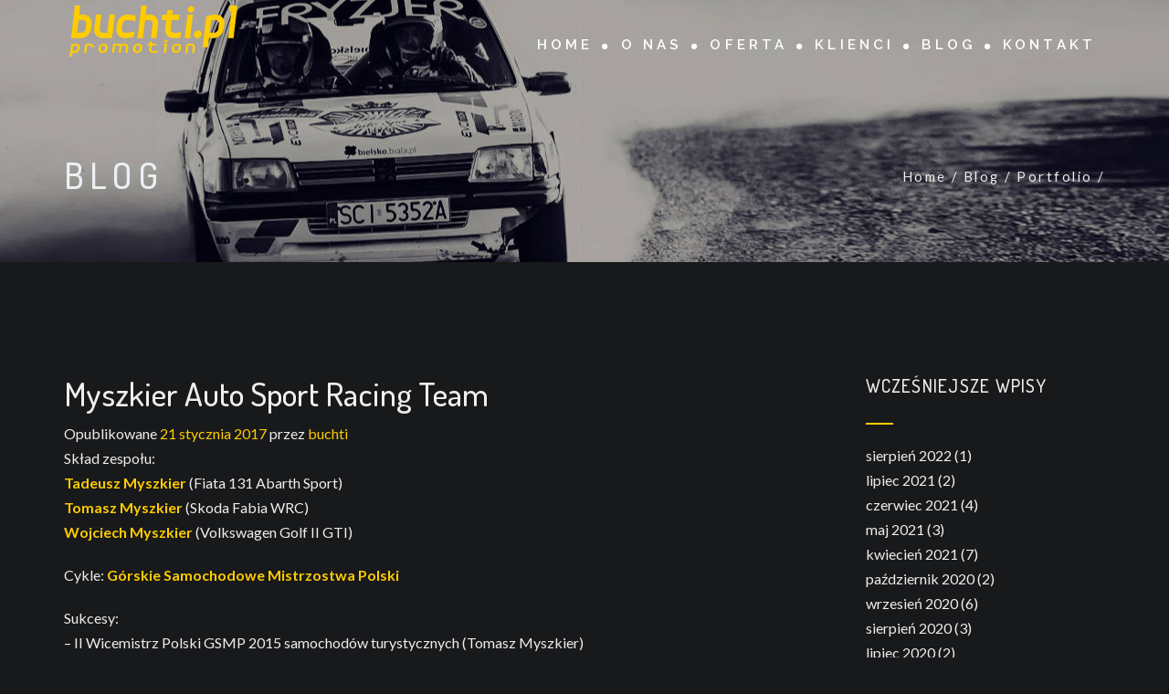

--- FILE ---
content_type: text/html; charset=UTF-8
request_url: http://buchti.pl/portfolio/tomasz-myszkier/
body_size: 6693
content:
<!DOCTYPE html>
<html lang="pl-PL">
<head>
<meta charset="UTF-8">
<meta name="viewport" content="width=device-width, initial-scale=1">
<link rel="profile" href="http://gmpg.org/xfn/11">
<link rel="pingback" href="http://buchti.pl/xmlrpc.php">


<!-- Platinum Seo Pack, version 2.2.3 by Techblissonline-->

<title>Tomasz Myszkier – Buchti.pl</title>
<meta name="description" content="Skład zespołu: Tadeusz Myszkier (Fiata 131 Abarth Sport) Tomasz Myszkier (Skoda Fabia WRC) Wojciech Myszkier (Volkswagen Golf II GTI) Cykle: Górskie Samochodowe Mistrzostwa" />
<meta name="robots" content="index,follow" />
<link rel="canonical" href="http://buchti.pl/portfolio/tomasz-myszkier/" />

<!--Techblissonline Platinum SEO and Social Pack Tracer ends here -->
<link rel='dns-prefetch' href='//maps.googleapis.com' />
<link rel='dns-prefetch' href='//fonts.googleapis.com' />
<link rel='dns-prefetch' href='//s.w.org' />
<link rel="alternate" type="application/rss+xml" title="Buchti.pl &raquo; Kanał z wpisami" href="http://buchti.pl/feed/" />
		<script type="text/javascript">
			window._wpemojiSettings = {"baseUrl":"https:\/\/s.w.org\/images\/core\/emoji\/13.0.1\/72x72\/","ext":".png","svgUrl":"https:\/\/s.w.org\/images\/core\/emoji\/13.0.1\/svg\/","svgExt":".svg","source":{"concatemoji":"http:\/\/buchti.pl\/wp-includes\/js\/wp-emoji-release.min.js?ver=5.6.16"}};
			!function(e,a,t){var n,r,o,i=a.createElement("canvas"),p=i.getContext&&i.getContext("2d");function s(e,t){var a=String.fromCharCode;p.clearRect(0,0,i.width,i.height),p.fillText(a.apply(this,e),0,0);e=i.toDataURL();return p.clearRect(0,0,i.width,i.height),p.fillText(a.apply(this,t),0,0),e===i.toDataURL()}function c(e){var t=a.createElement("script");t.src=e,t.defer=t.type="text/javascript",a.getElementsByTagName("head")[0].appendChild(t)}for(o=Array("flag","emoji"),t.supports={everything:!0,everythingExceptFlag:!0},r=0;r<o.length;r++)t.supports[o[r]]=function(e){if(!p||!p.fillText)return!1;switch(p.textBaseline="top",p.font="600 32px Arial",e){case"flag":return s([127987,65039,8205,9895,65039],[127987,65039,8203,9895,65039])?!1:!s([55356,56826,55356,56819],[55356,56826,8203,55356,56819])&&!s([55356,57332,56128,56423,56128,56418,56128,56421,56128,56430,56128,56423,56128,56447],[55356,57332,8203,56128,56423,8203,56128,56418,8203,56128,56421,8203,56128,56430,8203,56128,56423,8203,56128,56447]);case"emoji":return!s([55357,56424,8205,55356,57212],[55357,56424,8203,55356,57212])}return!1}(o[r]),t.supports.everything=t.supports.everything&&t.supports[o[r]],"flag"!==o[r]&&(t.supports.everythingExceptFlag=t.supports.everythingExceptFlag&&t.supports[o[r]]);t.supports.everythingExceptFlag=t.supports.everythingExceptFlag&&!t.supports.flag,t.DOMReady=!1,t.readyCallback=function(){t.DOMReady=!0},t.supports.everything||(n=function(){t.readyCallback()},a.addEventListener?(a.addEventListener("DOMContentLoaded",n,!1),e.addEventListener("load",n,!1)):(e.attachEvent("onload",n),a.attachEvent("onreadystatechange",function(){"complete"===a.readyState&&t.readyCallback()})),(n=t.source||{}).concatemoji?c(n.concatemoji):n.wpemoji&&n.twemoji&&(c(n.twemoji),c(n.wpemoji)))}(window,document,window._wpemojiSettings);
		</script>
		<style type="text/css">
img.wp-smiley,
img.emoji {
	display: inline !important;
	border: none !important;
	box-shadow: none !important;
	height: 1em !important;
	width: 1em !important;
	margin: 0 .07em !important;
	vertical-align: -0.1em !important;
	background: none !important;
	padding: 0 !important;
}
</style>
	<link rel='stylesheet' id='wp-block-library-css'  href='http://buchti.pl/wp-includes/css/dist/block-library/style.min.css?ver=5.6.16' type='text/css' media='all' />
<link rel='stylesheet' id='beonepage-bootstrap-style-css'  href='http://buchti.pl/wp-content/themes/beonepage-pro/layouts/bootstrap.min.css?ver=3.3.6' type='text/css' media='all' />
<link rel='stylesheet' id='beonepage-font-awesome-style-css'  href='http://buchti.pl/wp-content/themes/beonepage-pro/layouts/font.awesome.min.css?ver=4.5.0' type='text/css' media='all' />
<link rel='stylesheet' id='beonepage-animate-style-css'  href='http://buchti.pl/wp-content/themes/beonepage-pro/layouts/animate.min.css?ver=3.5.0' type='text/css' media='all' />
<link rel='stylesheet' id='beonepage-magnific-popup-style-css'  href='http://buchti.pl/wp-content/themes/beonepage-pro/layouts/magnific.popup.css?ver=1.0.1' type='text/css' media='all' />
<link rel='stylesheet' id='beonepage-owl-carousel-style-css'  href='http://buchti.pl/wp-content/themes/beonepage-pro/layouts/owl.carousel.min.css?ver=2.0.0-beta.3' type='text/css' media='all' />
<link rel='stylesheet' id='beonepage-swiper-style-css'  href='http://buchti.pl/wp-content/themes/beonepage-pro/layouts/idangerous.swiper.css?ver=2.7.6' type='text/css' media='all' />
<link rel='stylesheet' id='beonepage-style-css'  href='http://buchti.pl/wp-content/themes/beonepage-pro/style.css?ver=5.6.16' type='text/css' media='all' />
<link rel='stylesheet' id='beonepage-responsive-style-css'  href='http://buchti.pl/wp-content/themes/beonepage-pro/layouts/responsive.css?ver=1.5.3' type='text/css' media='all' />
<link rel='stylesheet' id='beonepage-spinner-style-css'  href='http://buchti.pl/wp-content/themes/beonepage-pro/layouts/loaders.css?ver=20150816' type='text/css' media='all' />
<link rel='stylesheet' id='beonepage-animsition-style-css'  href='http://buchti.pl/wp-content/themes/beonepage-pro/layouts/animsition.min.css?ver=4.0.0' type='text/css' media='all' />
<link rel='stylesheet' id='kirki_google_fonts-css'  href='//fonts.googleapis.com/css?family=Lato:regular,italic,700,300,%7CDosis:regular,700,300,500,600,%7CRaleway:regular,700,300,500,600,400&#038;subset=all' type='text/css' media='all' />
<link rel='stylesheet' id='kirki-styles-php-css'  href='http://buchti.pl/wp-admin/admin-ajax.php?action=kirki_dynamic_css' type='text/css' media='all' />
<script type='text/javascript' src='http://buchti.pl/wp-includes/js/jquery/jquery.min.js?ver=3.5.1' id='jquery-core-js'></script>
<script type='text/javascript' src='http://buchti.pl/wp-includes/js/jquery/jquery-migrate.min.js?ver=3.3.2' id='jquery-migrate-js'></script>
<script type='text/javascript' src='http://buchti.pl/wp-content/themes/beonepage-pro/js/animsition.min.js?ver=4.0.0' id='beonepage-animsition-script-js'></script>
<link rel="https://api.w.org/" href="http://buchti.pl/wp-json/" /><link rel="EditURI" type="application/rsd+xml" title="RSD" href="http://buchti.pl/xmlrpc.php?rsd" />
<link rel="wlwmanifest" type="application/wlwmanifest+xml" href="http://buchti.pl/wp-includes/wlwmanifest.xml" /> 
<meta name="generator" content="WordPress 5.6.16" />
<link rel='shortlink' href='http://buchti.pl/?p=339' />
<link rel="alternate" type="application/json+oembed" href="http://buchti.pl/wp-json/oembed/1.0/embed?url=http%3A%2F%2Fbuchti.pl%2Fportfolio%2Ftomasz-myszkier%2F" />
<link rel="alternate" type="text/xml+oembed" href="http://buchti.pl/wp-json/oembed/1.0/embed?url=http%3A%2F%2Fbuchti.pl%2Fportfolio%2Ftomasz-myszkier%2F&#038;format=xml" />
<!-- <meta name="NextGEN" version="3.4.7" /> -->
<link rel="icon" href="http://buchti.pl/wp-content/uploads/2017/01/cropped-Buchti-Logo-WP-bx-32x32.png" sizes="32x32" />
<link rel="icon" href="http://buchti.pl/wp-content/uploads/2017/01/cropped-Buchti-Logo-WP-bx-192x192.png" sizes="192x192" />
<link rel="apple-touch-icon" href="http://buchti.pl/wp-content/uploads/2017/01/cropped-Buchti-Logo-WP-bx-180x180.png" />
<meta name="msapplication-TileImage" content="http://buchti.pl/wp-content/uploads/2017/01/cropped-Buchti-Logo-WP-bx-270x270.png" />
</head>

<body class="portfolio-template-default single single-portfolio postid-339 animsition">
<div id="page" class="hfeed site">
	<a class="skip-link sr-only" href="#content">Skip to content</a>

	<header id="masthead" class="site-header sticky" role="banner">
		
		<div class="container">
			<div class="row">
				<div class="col-md-12 clearfix">
					<div class="site-branding">
													<div class="site-logo">
								
								<a class="standard-logo" href="http://buchti.pl/" rel="home"><img src="http://buchti.pl/wp-content/uploads/2017/03/logo_wp.png" alt="logo"></a>

								
								<a class="retina-logo" href="http://buchti.pl/" rel="home"><img src="http://buchti.pl/wp-content/uploads/2017/03/logo_wp.png" alt="logo"></a>
							</div><!-- .site-logo -->
											</div><!-- .site-branding -->

					<span id="mobile-menu" class="mobile-menu"></span>

					<nav id="site-navigation" class="main-navigation" role="navigation">
						<ul id="primary-menu" class="menu clearfix"><li id="menu-item-16" class=" class=&quot;menu-item menu-item-type-custom menu-item-object-custom menu-item-home menu-item-16&quot;"><a href="http://buchti.pl">Home</a></li>
<li id="menu-item-17" class=" class=&quot;menu-item menu-item-type-custom menu-item-object-custom menu-item-home menu-item-17&quot;"><a href="http://buchti.pl">O nas</a></li>
<li id="menu-item-18" class=" class=&quot;menu-item menu-item-type-custom menu-item-object-custom menu-item-18&quot;"><a href="#oferta">Oferta</a></li>
<li id="menu-item-19" class=" class=&quot;menu-item menu-item-type-custom menu-item-object-custom menu-item-19&quot;"><a href="#portfolio">Klienci</a></li>
<li id="menu-item-1042" class=" class=&quot;menu-item menu-item-type-post_type menu-item-object-page current_page_parent menu-item-1042&quot;"><a href="http://buchti.pl/blog/">Blog</a></li>
<li id="menu-item-20" class=" class=&quot;menu-item menu-item-type-custom menu-item-object-custom menu-item-20&quot;"><a href="#kontakt">Kontakt</a></li>
</ul>					</nav><!-- #site-navigation -->
				</div><!-- .col-md-12 -->
			</div><!-- .row -->
		</div><!-- .container -->
	</header><!-- #masthead -->

	<div id="content" class="site-content">

	<header class="page-header img-background clearfix">
		<div class="container">
			<div class="row">
				<div class="col-md-12">
					<h1 class="page-title">Blog</h1>

					<ol class="bcrumbs" xmlns:v="http://rdf.data-vocabulary.org/#"><li><a href="http://buchti.pl/" rel="v:url" property="v:title">Home</a></li>/<li><a href="http://buchti.pl/blog/" rel="v:url" property="v:title">Blog</a></li>/<li typeof="v:Breadcrumb"><a rel="v:url" property="v:title" href="http://buchti.pl/portfolio/">Portfolio</a></li>/</ol><!-- .breadcrumbs -->				</div><!-- col-md-12 -->
			</div><!-- .row -->
		</div><!-- .container -->
	</header><!-- .page-header -->

	<div class="container">
		<div class="row">
			<div class="col-md-9">
				<div id="primary" class="content-area">
					<main id="main" class="site-main" role="main">
						
<article id="post-339" class="clearfix post-339 portfolio type-portfolio status-publish has-post-thumbnail hentry portfolio_tag-zespoly-i-kierowcy">
	<header class="entry-header">
		
					<div class="entry-gallery text-center">
				<div id="master" class="fslider">
					<div class="slider-wrap" data-lightbox="gallery">
													
							<div class="slide">
								<a href="http://buchti.pl/wp-content/uploads/2017/01/TMyszkier-Foto-02-autor-Agnieszka-Wołkowicz.jpg" data-lightbox="gallery-item"><img src="http://buchti.pl/wp-content/uploads/2017/01/TMyszkier-Foto-02-autor-Agnieszka-Wołkowicz-925x695.jpg" alt="TMyszkier Foto 02 - autor Agnieszka Wołkowicz" /></a>
							</div><!--.slide -->
													
							<div class="slide">
								<a href="http://buchti.pl/wp-content/uploads/2017/01/TadeuszMyszkier_Sopot_2015_16_AWołkowicz.jpg" data-lightbox="gallery-item"><img src="http://buchti.pl/wp-content/uploads/2017/01/TadeuszMyszkier_Sopot_2015_16_AWołkowicz-925x695.jpg" alt="TadeuszMyszkier_Sopot_2015_16_AWołkowicz" /></a>
							</div><!--.slide -->
													
							<div class="slide">
								<a href="http://buchti.pl/wp-content/uploads/2017/01/WMyszkier_Sopot_2015_05_AWołkowicz.jpg" data-lightbox="gallery-item"><img src="http://buchti.pl/wp-content/uploads/2017/01/WMyszkier_Sopot_2015_05_AWołkowicz-925x695.jpg" alt="WMyszkier_Sopot_2015_05_AWołkowicz" /></a>
							</div><!--.slide -->
													
							<div class="slide">
								<a href="http://buchti.pl/wp-content/uploads/2017/01/14.jpg" data-lightbox="gallery-item"><img src="http://buchti.pl/wp-content/uploads/2017/01/14-925x616.jpg" alt="14" /></a>
							</div><!--.slide -->
													
							<div class="slide">
								<a href="http://buchti.pl/wp-content/uploads/2017/01/TadeuszMyszkier_Sopot_2015_04_AWołkowicz.jpg" data-lightbox="gallery-item"><img src="http://buchti.pl/wp-content/uploads/2017/01/TadeuszMyszkier_Sopot_2015_04_AWołkowicz-925x695.jpg" alt="TadeuszMyszkier_Sopot_2015_04_AWołkowicz" /></a>
							</div><!--.slide -->
													
							<div class="slide">
								<a href="http://buchti.pl/wp-content/uploads/2017/01/WMyszkier_Sopot_2015_18_AWołkowicz.jpg" data-lightbox="gallery-item"><img src="http://buchti.pl/wp-content/uploads/2017/01/WMyszkier_Sopot_2015_18_AWołkowicz-925x695.jpg" alt="WMyszkier_Sopot_2015_18_AWołkowicz" /></a>
							</div><!--.slide -->
													
							<div class="slide">
								<a href="http://buchti.pl/wp-content/uploads/2017/01/Sopot_2015_15_AWołkowicz.jpg" data-lightbox="gallery-item"><img src="http://buchti.pl/wp-content/uploads/2017/01/Sopot_2015_15_AWołkowicz-925x695.jpg" alt="Sopot_2015_15_AWołkowicz" /></a>
							</div><!--.slide -->
													
							<div class="slide">
								<a href="http://buchti.pl/wp-content/uploads/2017/01/Myszkier-2018-Agnieszka-Wołkowicz.jpg" data-lightbox="gallery-item"><img src="http://buchti.pl/wp-content/uploads/2017/01/Myszkier-2018-Agnieszka-Wołkowicz-925x695.jpg" alt="Myszkier 2018 - Agnieszka Wołkowicz" /></a>
							</div><!--.slide -->
											</div>
				</div><!--#master -->

				<div id="slave" class="fslider" data-item-width="100" data-item-margin="3">
					<div class="slider-wrap">
													
							<div class="slide" data-animate="zoomIn" data-wow-delay="0ms">
								<img src="http://buchti.pl/wp-content/uploads/2017/01/TMyszkier-Foto-02-autor-Agnieszka-Wołkowicz-100x75.jpg" alt="TMyszkier Foto 02 - autor Agnieszka Wołkowicz" />
							</div><!--.slide -->
													
							<div class="slide" data-animate="zoomIn" data-wow-delay="200ms">
								<img src="http://buchti.pl/wp-content/uploads/2017/01/TadeuszMyszkier_Sopot_2015_16_AWołkowicz-100x75.jpg" alt="TadeuszMyszkier_Sopot_2015_16_AWołkowicz" />
							</div><!--.slide -->
													
							<div class="slide" data-animate="zoomIn" data-wow-delay="400ms">
								<img src="http://buchti.pl/wp-content/uploads/2017/01/WMyszkier_Sopot_2015_05_AWołkowicz-100x75.jpg" alt="WMyszkier_Sopot_2015_05_AWołkowicz" />
							</div><!--.slide -->
													
							<div class="slide" data-animate="zoomIn" data-wow-delay="600ms">
								<img src="http://buchti.pl/wp-content/uploads/2017/01/14-100x75.jpg" alt="14" />
							</div><!--.slide -->
													
							<div class="slide" data-animate="zoomIn" data-wow-delay="800ms">
								<img src="http://buchti.pl/wp-content/uploads/2017/01/TadeuszMyszkier_Sopot_2015_04_AWołkowicz-100x75.jpg" alt="TadeuszMyszkier_Sopot_2015_04_AWołkowicz" />
							</div><!--.slide -->
													
							<div class="slide" data-animate="zoomIn" data-wow-delay="1000ms">
								<img src="http://buchti.pl/wp-content/uploads/2017/01/WMyszkier_Sopot_2015_18_AWołkowicz-100x75.jpg" alt="WMyszkier_Sopot_2015_18_AWołkowicz" />
							</div><!--.slide -->
													
							<div class="slide" data-animate="zoomIn" data-wow-delay="1200ms">
								<img src="http://buchti.pl/wp-content/uploads/2017/01/Sopot_2015_15_AWołkowicz-100x75.jpg" alt="Sopot_2015_15_AWołkowicz" />
							</div><!--.slide -->
													
							<div class="slide" data-animate="zoomIn" data-wow-delay="1400ms">
								<img src="http://buchti.pl/wp-content/uploads/2017/01/Myszkier-2018-Agnieszka-Wołkowicz-100x75.jpg" alt="Myszkier 2018 - Agnieszka Wołkowicz" />
							</div><!--.slide -->
											</div>
				</div><!--#slave -->
			</div><!--.entry-gallery -->
			</header><!-- .entry-header -->

	<div class="entry-content">
		<h1 class="entry-title">Myszkier Auto Sport Racing Team</h1>
		<div class="entry-meta">
			<span class="posted-on">Opublikowane <a href="http://buchti.pl/portfolio/tomasz-myszkier/" rel="bookmark"><time class="entry-date published" datetime="2017-01-21T19:41:04+01:00">21 stycznia 2017</time><time class="updated" datetime="2019-01-05T22:31:46+01:00">5 stycznia 2019</time></a></span><span class="byline"> przez <span class="author vcard"><a class="url fn n" href="http://buchti.pl/author/buchti/">buchti</a></span></span>		</div><!-- .entry-meta -->

		<p>Skład zespołu:<br />
<span class="fontColor">Tadeusz Myszkier</span> (Fiata 131 Abarth Sport)<br />
<span class="fontColor">Tomasz Myszkier </span> (Skoda Fabia WRC)<br />
<span class="fontColor">Wojciech Myszkier </span> (Volkswagen Golf II GTI)</p>
<p>Cykle: <span class="fontColor">Górskie Samochodowe Mistrzostwa Polski</span></p>
<p>Sukcesy:<br />
&#8211; II Wicemistrz Polski GSMP 2015 samochodów turystycznych (Tomasz Myszkier)</p>
<table style="border: 0;">
<tbody>
<tr>
<td><a title="Publikacje na blogu" href="http://sh189071.website.pl/buchti17/index.php/category/myszkier-auto-sport" target="_blank" rel="noopener noreferrer"><br />
<img loading="lazy" class="alignnone wp-image-909 size-full" src="http://buchti.pl/img/Blog_icon.png" width="50" height="50"><br />
</a></td>
<td><a title="www.facebook.com/MyszkierAutoSport" href="https://www.facebook.com/MyszkierAutoSport" target="_blank" rel="noopener noreferrer"><br />
<img loading="lazy" src="http://buchti.pl/img/FB_icon.png" width="50" height="50"><br />
</a></td>
</tr>
</tbody>
</table>
<p>Autor zdjęcia: <a href="http://www.facebook.com/fotografia.uma"><span class="fontColor">UMA Agnieszka Wołkowicz</span></a></p>
			</div><!-- .entry-content -->

	<footer class="entry-footer">
			</footer><!-- .entry-footer -->
</article><!-- #post-## -->
	<nav class="post-navigation clearfix" role="navigation">
		<h2 class="sr-only">Post navigation</h2>
		<ul class="nav-links">
			<li class="nav-previous"><a href="http://buchti.pl/portfolio/wojciech-subocz/" rel="prev">Wojciech Subocz</a></li><li class="nav-next pull-right"><a href="http://buchti.pl/portfolio/car-speed-racing/" rel="next">Car Speed Racing</a></li>		</ul><!-- .nav-links -->
	</nav><!-- .navigation -->
						</main><!-- #main -->
				</div><!-- #primary -->
			</div><!-- col-md-9 -->

			
<div class="col-md-3">
	<div id="secondary" class="widget-area" role="complementary">
		<aside id="archives-2" class="widget widget_archive"><h3 class="widget-title">Wcześniejsze wpisy</h3>
			<ul>
					<li><a href='http://buchti.pl/2022/08/'>sierpień 2022</a>&nbsp;(1)</li>
	<li><a href='http://buchti.pl/2021/07/'>lipiec 2021</a>&nbsp;(2)</li>
	<li><a href='http://buchti.pl/2021/06/'>czerwiec 2021</a>&nbsp;(4)</li>
	<li><a href='http://buchti.pl/2021/05/'>maj 2021</a>&nbsp;(3)</li>
	<li><a href='http://buchti.pl/2021/04/'>kwiecień 2021</a>&nbsp;(7)</li>
	<li><a href='http://buchti.pl/2020/10/'>październik 2020</a>&nbsp;(2)</li>
	<li><a href='http://buchti.pl/2020/09/'>wrzesień 2020</a>&nbsp;(6)</li>
	<li><a href='http://buchti.pl/2020/08/'>sierpień 2020</a>&nbsp;(3)</li>
	<li><a href='http://buchti.pl/2020/07/'>lipiec 2020</a>&nbsp;(2)</li>
	<li><a href='http://buchti.pl/2020/06/'>czerwiec 2020</a>&nbsp;(3)</li>
	<li><a href='http://buchti.pl/2019/12/'>grudzień 2019</a>&nbsp;(1)</li>
	<li><a href='http://buchti.pl/2019/11/'>listopad 2019</a>&nbsp;(1)</li>
	<li><a href='http://buchti.pl/2019/10/'>październik 2019</a>&nbsp;(3)</li>
	<li><a href='http://buchti.pl/2019/09/'>wrzesień 2019</a>&nbsp;(2)</li>
	<li><a href='http://buchti.pl/2019/08/'>sierpień 2019</a>&nbsp;(1)</li>
	<li><a href='http://buchti.pl/2019/07/'>lipiec 2019</a>&nbsp;(3)</li>
	<li><a href='http://buchti.pl/2019/06/'>czerwiec 2019</a>&nbsp;(6)</li>
	<li><a href='http://buchti.pl/2019/05/'>maj 2019</a>&nbsp;(29)</li>
	<li><a href='http://buchti.pl/2019/04/'>kwiecień 2019</a>&nbsp;(7245)</li>
	<li><a href='http://buchti.pl/2019/03/'>marzec 2019</a>&nbsp;(5159)</li>
	<li><a href='http://buchti.pl/2019/02/'>luty 2019</a>&nbsp;(3616)</li>
	<li><a href='http://buchti.pl/2018/11/'>listopad 2018</a>&nbsp;(5)</li>
	<li><a href='http://buchti.pl/2018/10/'>październik 2018</a>&nbsp;(12)</li>
	<li><a href='http://buchti.pl/2018/09/'>wrzesień 2018</a>&nbsp;(8)</li>
	<li><a href='http://buchti.pl/2018/08/'>sierpień 2018</a>&nbsp;(1)</li>
	<li><a href='http://buchti.pl/2018/06/'>czerwiec 2018</a>&nbsp;(3)</li>
	<li><a href='http://buchti.pl/2018/05/'>maj 2018</a>&nbsp;(5)</li>
	<li><a href='http://buchti.pl/2018/04/'>kwiecień 2018</a>&nbsp;(12)</li>
	<li><a href='http://buchti.pl/2018/03/'>marzec 2018</a>&nbsp;(7)</li>
	<li><a href='http://buchti.pl/2018/01/'>styczeń 2018</a>&nbsp;(224)</li>
	<li><a href='http://buchti.pl/2017/12/'>grudzień 2017</a>&nbsp;(1)</li>
	<li><a href='http://buchti.pl/2017/11/'>listopad 2017</a>&nbsp;(2)</li>
	<li><a href='http://buchti.pl/2017/10/'>październik 2017</a>&nbsp;(7)</li>
	<li><a href='http://buchti.pl/2017/09/'>wrzesień 2017</a>&nbsp;(7)</li>
	<li><a href='http://buchti.pl/2017/08/'>sierpień 2017</a>&nbsp;(10)</li>
	<li><a href='http://buchti.pl/2017/07/'>lipiec 2017</a>&nbsp;(9)</li>
	<li><a href='http://buchti.pl/2017/06/'>czerwiec 2017</a>&nbsp;(12)</li>
	<li><a href='http://buchti.pl/2017/05/'>maj 2017</a>&nbsp;(12)</li>
	<li><a href='http://buchti.pl/2017/04/'>kwiecień 2017</a>&nbsp;(5)</li>
	<li><a href='http://buchti.pl/2017/03/'>marzec 2017</a>&nbsp;(5)</li>
	<li><a href='http://buchti.pl/2017/02/'>luty 2017</a>&nbsp;(1)</li>
	<li><a href='http://buchti.pl/2017/01/'>styczeń 2017</a>&nbsp;(2)</li>
	<li><a href='http://buchti.pl/2016/12/'>grudzień 2016</a>&nbsp;(2)</li>
	<li><a href='http://buchti.pl/2016/11/'>listopad 2016</a>&nbsp;(1)</li>
	<li><a href='http://buchti.pl/2016/10/'>październik 2016</a>&nbsp;(3)</li>
	<li><a href='http://buchti.pl/2016/09/'>wrzesień 2016</a>&nbsp;(3)</li>
	<li><a href='http://buchti.pl/2016/08/'>sierpień 2016</a>&nbsp;(3)</li>
	<li><a href='http://buchti.pl/2016/07/'>lipiec 2016</a>&nbsp;(3)</li>
	<li><a href='http://buchti.pl/2016/06/'>czerwiec 2016</a>&nbsp;(4)</li>
	<li><a href='http://buchti.pl/2016/05/'>maj 2016</a>&nbsp;(4)</li>
	<li><a href='http://buchti.pl/2016/04/'>kwiecień 2016</a>&nbsp;(9)</li>
	<li><a href='http://buchti.pl/2015/12/'>grudzień 2015</a>&nbsp;(4)</li>
	<li><a href='http://buchti.pl/2015/10/'>październik 2015</a>&nbsp;(2)</li>
	<li><a href='http://buchti.pl/2015/09/'>wrzesień 2015</a>&nbsp;(1)</li>
	<li><a href='http://buchti.pl/2015/08/'>sierpień 2015</a>&nbsp;(2)</li>
	<li><a href='http://buchti.pl/2015/05/'>maj 2015</a>&nbsp;(2)</li>
	<li><a href='http://buchti.pl/2015/04/'>kwiecień 2015</a>&nbsp;(1)</li>
			</ul>

			</aside>
		<aside id="recent-posts-2" class="widget widget_recent_entries">
		<h3 class="widget-title">Ostatnie wpisy</h3>
		<ul>
											<li>
					<a href="http://buchti.pl/filip-i-krzysztof-na-mecie-najtrudniejszego-rajdu-w-karierze/">Filip i Krzysztof na mecie najtrudniejszego rajdu w karierze</a>
											<span class="post-date">30 sierpnia 2022</span>
									</li>
											<li>
					<a href="http://buchti.pl/wojciech-subocz-zadowolony-po-pojedynku-w-czarnej-gorze/">Wojciech Subocz zadowolony po pojedynku w Czarnej Górze</a>
											<span class="post-date">1 lipca 2021</span>
									</li>
											<li>
					<a href="http://buchti.pl/potrojne-emocje-w-kluza-racing-team-podia-czarnej-gory-i-slomczyna/">„Potrójne” emocje w Kluza Racing Team – podia Czarnej Góry i Słomczyna</a>
											<span class="post-date">1 lipca 2021</span>
									</li>
											<li>
					<a href="http://buchti.pl/marcin-gorny-wraca-za-kierownice-z-rajdu-polski-prosto-na-tarmac-masters/">Marcin Górny wraca za kierownicę &#8211; z Rajdu Polski prosto na Tarmac Masters</a>
											<span class="post-date">25 czerwca 2021</span>
									</li>
											<li>
					<a href="http://buchti.pl/kluza-wraca-na-trase-w-czarnej-gorze-cel-to-utrzymac-prowadzenie/">Kluza wraca na trasę w Czarnej Górze – cel to utrzymać prowadzenie</a>
											<span class="post-date">24 czerwca 2021</span>
									</li>
					</ul>

		</aside>	</div><!-- #secondary -->
</div><!-- .col-md-3 -->
		</div><!-- .row -->
	</div><!-- .container -->


	</div><!-- #content -->

	<footer id="colophon" class="site-footer clearfix" role="contentinfo">
		
					<div class="social-link col-md-12 wow flash" data-wow-delay=".3s">
							</div><!-- .social-link -->
		
		<div class="site-info col-md-12">
			Copyrights © 2017. All Rights Reserved / Logo powered by Bogotana(TM) create by G3Typerfaces / Build with <a href="http://betheme.me/" rel="developer" target="_blank">BeTheme</a>.		</div><!-- .site-info -->
	</footer><!-- #colophon -->

			<div id="go-to-top" class="go-to-top btn btn-light"><i class="fa fa-angle-up"></i></div>
	</div><!-- #page -->

<!-- ngg_resource_manager_marker --><script type='text/javascript' src='http://buchti.pl/wp-content/themes/beonepage-pro/js/bootstrap.min.js?ver=3.3.6' id='beonepage-bootstrap-script-js'></script>
<script type='text/javascript' src='http://buchti.pl/wp-content/themes/beonepage-pro/js/jrespond.min.js?ver=0.10' id='beonepage-jRespond-script-js'></script>
<script type='text/javascript' src='http://buchti.pl/wp-content/themes/beonepage-pro/js/smooth.scroll.js?ver=1.4.1' id='beonepage-smoothscroll-script-js'></script>
<script type='text/javascript' src='http://buchti.pl/wp-content/themes/beonepage-pro/js/jquery.stellar.min.js?ver=0.6.2' id='beonepage-stellar-script-js'></script>
<script type='text/javascript' src='http://buchti.pl/wp-content/themes/beonepage-pro/js/wow.min.js?ver=1.1.2' id='beonepage-wow-script-js'></script>
<script type='text/javascript' src='http://buchti.pl/wp-content/themes/beonepage-pro/js/jquery.transit.js?ver=0.9.12' id='beonepage-transit-script-js'></script>
<script type='text/javascript' src='http://buchti.pl/wp-content/themes/beonepage-pro/js/jquery.easing.min.js?ver=1.3.2' id='beonepage-easing-script-js'></script>
<script type='text/javascript' src='http://buchti.pl/wp-content/themes/beonepage-pro/js/jquery.mb.ytplayer.min.js?ver=2.9.9' id='beonepage-ytplayer-script-js'></script>
<script type='text/javascript' src='http://buchti.pl/wp-content/themes/beonepage-pro/js/imagesloaded.pkgd.min.js?ver=4.0.0' id='beonepage-imagesloaded-script-js'></script>
<script type='text/javascript' src='http://buchti.pl/wp-content/themes/beonepage-pro/js/isotope.pkgd.min.js?ver=2.2.2' id='beonepage-isotope-script-js'></script>
<script type='text/javascript' src='http://buchti.pl/wp-content/themes/beonepage-pro/js/jquery.nicescroll.min.js?ver=3.6.6' id='beonepage-nicescroll-script-js'></script>
<script type='text/javascript' src='http://buchti.pl/wp-content/themes/beonepage-pro/js/jquery.smooth.scroll.min.js?ver=1.6.1' id='beonepage-smooth-scroll-script-js'></script>
<script type='text/javascript' src='http://buchti.pl/wp-content/themes/beonepage-pro/js/jquery.magnific.popup.min.js?ver=1.0.1' id='beonepage-magnific-popup-script-js'></script>
<script type='text/javascript' src='http://buchti.pl/wp-content/themes/beonepage-pro/js/owl.carousel.min.js?ver=2.0.0-beta.3' id='beonepage-owl-carousel-script-js'></script>
<script type='text/javascript' src='http://buchti.pl/wp-content/themes/beonepage-pro/js/jquery.flexslider.min.js?ver=2.6.0' id='beonepage-flexslider-script-js'></script>
<script type='text/javascript' src='http://buchti.pl/wp-content/themes/beonepage-pro/js/idangerous.swiper.min.js?ver=2.7.6' id='beonepage-swiper-script-js'></script>
<script type='text/javascript' src='http://buchti.pl/wp-content/themes/beonepage-pro/js/jquery.validate.min.js?ver=1.14.0' id='beonepage-validate-script-js'></script>
<script type='text/javascript' src='http://buchti.pl/wp-content/themes/beonepage-pro/js/jquery.count.to.js?ver=1.2.0' id='beonepage-count-script-js'></script>
<script type='text/javascript' src='http://buchti.pl/wp-content/themes/beonepage-pro/js/jquery.waypoints.min.js?ver=4.0.0' id='beonepage-waypoint-script-js'></script>
<script type='text/javascript' src='//maps.googleapis.com/maps/api/js?key&#038;ver=3' id='beonepage-gmaps-script-js'></script>
<script type='text/javascript' id='beonepage-app-script-js-extra'>
/* <![CDATA[ */
var app_vars = {"ajax_url":"http:\/\/buchti.pl\/wp-admin\/admin-ajax.php","home_url":"http:\/\/buchti.pl\/","current_page_url":"http:\/\/buchti.pl\/portfolio\/tomasz-myszkier\/","page_transition_spinner":"26","loading_spinner_color":"#ffcc00","loading_background_color":"#181a1c","progress_bar_color":"#ffcc00","accent_color":"#ffcc00","btn_style":"1","close_map":"Close the map","play":"Play","pause":"Pause","mute":"Mute","unmute":"Unmute","popup":"Show player in popup window","added_to_cart":"Added to cart"};
/* ]]> */
</script>
<script type='text/javascript' src='http://buchti.pl/wp-content/themes/beonepage-pro/js/app.js?ver=1.5.3' id='beonepage-app-script-js'></script>
<script type='text/javascript' src='http://buchti.pl/wp-content/plugins/page-links-to/dist/new-tab.js?ver=3.3.4' id='page-links-to-js'></script>
<script type='text/javascript' src='http://buchti.pl/wp-includes/js/wp-embed.min.js?ver=5.6.16' id='wp-embed-js'></script>

</body>
</html>


--- FILE ---
content_type: text/css
request_url: http://buchti.pl/wp-content/themes/beonepage-pro/style.css?ver=5.6.16
body_size: 12479
content:
/*
Theme Name: BeOnePage Pro
Theme URI: http://betheme.me/themes/beonepage/
Author: BeTheme
Author URI: http://betheme.me/
Description: BeOnePage is a professional one-page creative WordPress theme. Perfect to promote your work or your creative business. It is cross-browser compatible, fully responsive, and retina ready. BeOnePage is very easy to set up and customize, being powered by the amazing Front Page Builder. The theme performs beautifully on all devices, with smooth animations and optimum speed.
Version: 1.5.3
License: GNU General Public License v2 or later
License URI: http://www.gnu.org/licenses/gpl-2.0.html
Text Domain: beonepage
Tags: yellow, fixed-layout, responsive-layout, one-column, two-columns, right-sidebar, accessibility-ready, custom-menu, translation-ready

This theme, like WordPress, is licensed under the GPL.
Use it to make something cool, have fun, and share what you"ve learned with others.
*/

/*--------------------------------------------------------------
>>> TABLE OF CONTENTS:
----------------------------------------------------------------
01 Normalizes
	1.1 Typography
	1.2 Elements
		1.2.1 Button
		1.2.2 Form Control
		1.2.3 Separator
		1.2.4 YouTuBe Background Player
	1.3 Alignment
02 Page Loading Transition
03 Header
	3.1 Progress Bar
	3.2 Site Title
	3.3 Site Logo
	3.4 Header Menu
	3.5 Mobile Menu
04 Homepage Modules
	4.1 Slider Module
		4.1.1 Scroll Down
	4.2 Icon Service Module
	4.3 Portfolio Module
		4.3.1 Portfolio Filter
		4.3.2 Portfolio Item
		4.3.3 Portfolio Detail
	4.4 Promotion Module
		4.4.1 Vertical Promotion Module
		4.4.2 Horizontal Promotion Module
	4.5 Blog Module
		4.5.1 Blog Item
		4.5.2 See More
	4.6 Contact Module
		4.6.1 Contact Item
		4.6.2 Contact Form
		4.6.3 Google Map
	4.7 Process Module
	4.8 Team Module
	4.9 Skill Bar Module
	4.10 Testimonial Module
	4.11 Client Module
	4.12 Fun Fact Module
	4.13 Pricing Table Module
	4.14 Twitter Module
	4.15 Subscribe Module
05 Content
	5.1 Breadcrumb
	5.2 Posts and Pages
		5.2.1 Page Header
		5.2.2 Blog List
		5.2.3 Navigation
	5.3 Widgets
		5.3.1 Search Form
		5.3.2 TagCloud
	5.4 Comment
06 Footer
	6.1 Social Link
	6.2 Go to Top
07 Accessory
	7.1 WordPress Core
	7.2 Magnific Popup
	7.3 Owl Carousel
	7.4 FlexSlider
08 WooCommerce
--------------------------------------------------------------*/

/*--------------------------------------------------------------
01 Normalize
--------------------------------------------------------------*/
/*--------------------------------------------------------------
1.1 Typography
--------------------------------------------------------------*/
html {
	max-width: 100%;
	overflow-x: hidden;
	text-rendering: optimizeLegibility;

	-ms-overflow-style: scrollbar;

	-webkit-font-smoothing: antialiased;
}

body {
	font-weight: 400;
	line-height: 1.7em;
	padding: 0;

	-ms-word-wrap: break-word;
		word-wrap: break-word;
}

a {
	-webkit-transition: all .3s ease;
			transition: all .3s ease;
}

a,
a:hover,
a:active,
a:focus {
	color: inherit;
	outline: 0;
}

a:active,
a:focus {
	text-decoration: none;
}

p {
	margin-bottom: 20px;
}

ins,
::selection {
	color: #fff;
	text-shadow: none;
	text-decoration: none;
}

::-moz-selection {
	color: #fff;
	text-shadow: none;
	text-decoration: none;
}

img {
	display: block;
	height: auto;
}

img,
embed,
iframe,
object {
	max-width: 100%;
}

fieldset {
	margin-bottom: 20px;
}

label {
	margin: 0;
}

textarea,
input[type="text"],
input[type="email"] {
	width: 100%;
	padding: 15px 20px;
	background-color: transparent;
	border-radius: 2px;
	border: 2px solid;

	-webkit-transition: all .3s ease;
			transition: all .3s ease;
}

input:focus,
textarea:focus {
	outline: 0;
	border-color: inherit;
}

input[type=number] {
	-moz-appearance: textfield;
}

input[type=number]::-webkit-inner-spin-button, 
input[type=number]::-webkit-outer-spin-button { 
	-webkit-appearance: none;
}

select::-ms-expand {
	display: none;
}

blockquote {
	border-left: 5px solid;
}

section {
	position: relative;
}

/*--------------------------------------------------------------
1.2 Elements
--------------------------------------------------------------*/
section:not(.nopadding) .container,
section:not(.nopadding) .container-fluid {
	margin: 90px auto;
}

section.sm-section .container {
	margin: 40px auto;
}

.row-nopadding [class*="col-"] {
  padding-left: 0;
  padding-right: 0;
}

.select:after {
	margin-left: -20px;
	content: "\f0d7";
	font-family: "FontAwesome";
	vertical-align: middle;
}

.dropdown-toggle {
	width: 100%;

	-webkit-appearance: none;
	   -moz-appearance: none;
			appearance: none;
}

.spacer {
	clear: both;
	display: block;
	width: 100%;
	height: 30px;
}

.triangle {
	top: -1px;
	width: 0;
	height: 0;
	margin: 0 auto;
	border-top: 30px solid;
}

.line {
	clear: both;
	position: relative;
	width: 100%;
	margin: 30px 0;
	border-top: 1px solid;
}

.tooltip {
	font-size: 1em;
	font-weight: 400;
	letter-spacing: .077em;
}

.no-animation {
	opacity: 0;
}

.no-background {
	background-image: none !important;
}

body:not(.device-touch) .parallax {
	overflow: hidden;
	background-size: cover;
	background-position: 50% 0;
	background-repeat: no-repeat;
	background-attachment: fixed;
}

/*--------------------------------------------------------------
1.2.1 Button
--------------------------------------------------------------*/
.btn {
	padding: 5px 15px;
	text-transform: uppercase;
	border-radius: 2px;
	background-color: transparent;

	-webkit-transition: all .3s ease;
			transition: all .3s ease;
}

.btn:hover {
	border-radius: 0;
	text-decoration: none;
}

.btn:focus {
	color: inherit;
	outline: 0;
}

.btn:active:focus {
	outline: 0;
}

.btn-md,
.btn-lg {
	padding: 10px 15px;
}

.btn-light {
	color: #fff !important;
	border: 2px solid rgba(255,255,255,.7) !important;
}

.btn-light:hover {
	color: #000 !important;
	background: #fff !important;
}

.btn-dark {
	color: #111 !important;
	border: 2px solid rgba(17,17,17,.7) !important;
}

.btn-dark:hover {
	color: #fff !important;
	background: #111 !important;
}

input.btn {
	vertical-align: bottom;
}

/*--------------------------------------------------------------
1.2.2 Form Control
--------------------------------------------------------------*/
input.form-control {
	height: 44px;
	padding: 5px 15px;
	font-size: .923em;
	letter-spacing: 1px;
	text-transform: uppercase;
	border-radius: 0;
	border: 1px solid #ccc;
	background-color: #fff;
}

input.form-control:hover {
	border-color: #ccc;
}

input.form-control:focus {
	color: #151515;
	border-color: #151515;
	box-shadow: 0 0 3px rgba(21,21,21,.3);
}

/*--------------------------------------------------------------
1.2.3 Separator
--------------------------------------------------------------*/
.separator {
	line-height: .5em;
	margin: 30px 0;
}

.separator span {
	position: relative;
	display: inline-block;
}

.separator i {
	font-size: .462em;
}

.separator span:before {
	right: 100%;
	margin-right: 15px;
}

.separator span:after {
	left: 100%;
	margin-left: 15px;
}

.separator span:before,
.separator span:after {
	content: "";
	position: absolute;
	top: 5px;
	width: 275px;
	border-bottom-width: 1px;
	border-bottom-style: solid;
}

/*--------------------------------------------------------------
1.2.4 YouTuBe Background Player
--------------------------------------------------------------*/
.yt-bg-player {
	position: relative;
	min-height: 480px;
}

.yt-bg-player iframe {
	max-width: inherit;
}

.yt-control {
	position: absolute;
	right: 0;
	bottom: 5px;
}

.yt-control i {
	cursor: pointer;
	font-size: 1.077em;
	text-align: center;
	width: 13px;
	margin-right: 10px;
}

/*--------------------------------------------------------------
1.3 Alignment
--------------------------------------------------------------*/
.alignleft {
	display: inline;
	float: left;
	margin-right: 1.3em;
}

.alignright {
	display: inline;
	float: right;
	margin-left: 1.3em;
}

.aligncenter {
	clear: both;
	display: block;
	margin-left: auto;
	margin-right: auto;
}

/*--------------------------------------------------------------
02 Page Loading Transition
--------------------------------------------------------------*/
.loading-spinner {
	position: fixed;
	top: 0;
	left: 0;
	width: 100%;
	height: 100%;
	z-index: 1000;
	text-align: center;

	-webkit-animation-fill-mode: both;
			animation-fill-mode: both;
}

.loading-spinner > div {
	position: absolute;
	top: 50%;
	left: 50%;
	border-radius: 100%;

	-webkit-transform: translate(-50%,-50%);
		-ms-transform: translate(-50%,-50%);
			transform: translate(-50%,-50%);

	-webkit-animation: bounce-delay 1.4s infinite ease-in-out;
			animation: bounce-delay 1.4s infinite ease-in-out;

	-webkit-animation-fill-mode: both;
			animation-fill-mode: both;
}

/*--------------------------------------------------------------
03 Header
--------------------------------------------------------------*/
.site-header {
	position: relative;
	width: 100%;
	height: 85px;
	background: transparent;
	z-index: 999;

	-webkit-transition: height .5s linear, background .5s ease;
			transition: height .5s linear, background .5s ease;
}

.sticky-header {
	position: fixed;
	border-bottom: 1px solid;
}

.site-branding {
	display: inline-block;
	float: left;
}

/*--------------------------------------------------------------
3.1 Progress Bar
--------------------------------------------------------------*/
.scroll-progress-bar {
	display: none;
	background-color: transparent;
}

/*--------------------------------------------------------------
3.2 Site Title
--------------------------------------------------------------*/
.site-title {
	font-size: 2.154em;
	font-weight: 400;
	line-height: 1.036em;
	letter-spacing: .071em;
	margin: 28px 0;

	-webkit-transition: margin .2s linear;
			transition: margin .2s linear;
}

.site-title a {
	text-decoration: none;
}

.sticky-header .site-title {
	margin: 21px 0 20px;
}

/*--------------------------------------------------------------
3.3 Site Logo
--------------------------------------------------------------*/
.site-logo {
	display: table;
}

.site-logo a {
	vertical-align: middle;
}

.site-logo img {
	max-width: 200px;
	max-height: 85px;

	-webkit-transition: all .3s linear;
			transition: all .3s linear;

	-webkit-backface-visibility: hidden;

	-webkit-transform: translateZ(0);
}

.sticky-header .site-logo img {
	max-height: 70px;
}

.site-logo .standard-logo {
	display: table-cell;
}

.site-logo .retina-logo {
	display: none;
}

/*--------------------------------------------------------------
3.4 Header Menu
--------------------------------------------------------------*/
.main-navigation {
	font-size: .946em;
	font-weight: 600;
	line-height: 3.183em;
	letter-spacing: .273em;
	text-transform: uppercase;
	float: right;
}

.main-navigation ul {
	margin: 0;
	padding: 0;
}

.main-navigation li {
	position: relative;
	float: left;
	list-style: none;
}

.main-navigation a {
	position: relative;
	display: block;
	padding: 25px 0 25px 20px;
	text-decoration: none;
}

.main-navigation a i {
	margin-right: 2px;
}

.main-navigation ul ul {
	border-top: 2px solid;
}

.main-navigation li ul {
	opacity: 0;
	visibility: hidden;
	position: absolute;
	top: 70px;
	left: 10px;
	width: 200px;
	height: auto;
	z-index: 999;

	-webkit-transition: visibility 0s, opacity .3s linear;
			transition: visibility 0s, opacity .3s linear;
}

.main-navigation li:hover > ul {
	opacity: 1;
	visibility: visible;
}

.main-navigation li li {
	border-bottom: solid 1px;

	-webkit-transition: all .3s ease;
			transition: all .3s ease;
}

.main-navigation li li:last-child {
	border-bottom: none;
}

.main-navigation li li a {
	width: 200px;
	padding: 2px 15px;
	font-size: .909em;
}

.main-navigation .menu-pos-invert {
	right: 0;
	left: auto;
}

/*--------------------------------------------------------------
3.5 Mobile Menu
--------------------------------------------------------------*/
.mobile-menu {
	display: none;
	float: right;
	width: 36px;
	height: 36px;
	margin: 17px 0;
	padding: 7px;
	cursor: pointer;
	font-size: 1.846em;
	line-height: .875em;
	text-align: center;

	-webkit-transition: all .3s ease;
			transition: all .3s ease;
}

.mobile-menu:before {
	font-family: "FontAwesome";
	content: "\f0c9";
}

.mobile-menu.closed:before {
	font-family: "FontAwesome";
	content: "\f00d";
}

/*--------------------------------------------------------------
04 Homepage Modules
--------------------------------------------------------------*/
.module h2 {
	margin: 0;
	font-size: 2.426em;
	font-weight: 300;
	letter-spacing: .063em;
	text-transform: uppercase;
}

.module h3 {
	margin-top: 0;
	font-size: 1.385em;
	letter-spacing: .167em;
	text-transform: uppercase;
}

.module p {
	margin: 10px 0 0;
}

.module-caption p {
	font-size: 1.077em;
	letter-spacing: .036em;
}

/*--------------------------------------------------------------
4.1 Slider Module
--------------------------------------------------------------*/
.slider {
	position: relative;
}

.text-slider {
	background-size: cover;
	background-repeat: no-repeat;
}

.text-slider .slider-wrapper {
	position: relative;
	display: table;
	width: 100%;
	height: 100%;
	overflow: hidden;
}

.swiper-slider .swiper-container {
	position: relative;
	width: 100%;
	height: 100%;
}

.swiper-slider .swiper-slide {
	position: relative;
	display: table;
	overflow: hidden;
	background-size: cover;
	background-repeat: no-repeat;
	background-position: center center;
}

#slider-arrow-left {
	left: 0;
	right: auto;
	border-radius: 0 3px 3px 0;
}

#slider-arrow-right {
	left: auto;
	right: 0;
	border-radius: 3px 0 0 3px;
}

#slider-arrow-left,
#slider-arrow-right {
	position: absolute;
	top: 50%;
	width: 52px;
	height: 52px;
	margin-top: -26px;
	background-color: rgba(0,0,0,.3);
	cursor: pointer;
	z-index: 99;

	-webkit-transition: background-color .3s ease-in-out;
			transition: background-color .3s ease-in-out;
}

body.device-touch #slider-arrow-left,
body.device-touch #slider-arrow-right {
	display: none;
}

#slider-arrow-left:hover,
#slider-arrow-right:hover {
	background-color: rgba(0,0,0,.6);
}

#slider-arrow-left i {
	margin-left: 7px;
}

#slider-arrow-right i {
	margin-left: 10px;
}

#slider-arrow-left:hover i,
#slider-arrow-right:hover i {
	color: rgba(255,255,255,.8);
}

#slider-arrow-left i,
#slider-arrow-right i {
	color: rgba(255,255,255,.4);
	width: 34px;
	height: 52px;
	font-size: 1.692em;
	line-height: 2.364em;
	text-align: center;

	-webkit-transition: color .3s ease-in-out;
			transition: color .3s ease-in-out;
}

#slide-number {
	opacity: 0;
	position: absolute;
	top: auto;
	right: 20px;
	bottom: 25px;
	width: 36px;
	height: 40px;
	color: rgba(255,255,255,.8);
	font-size: 1.385em;
	font-weight: 300;
	text-align: center;
	z-index: 99;

	-webkit-transition: all .3s linear;
			transition: all .3s linear;
}

.slider:hover #slide-number {
	opacity: 1;
}

#slide-number-current {
	position: absolute;
	top: 5px;
	left: 0;
	line-height: 1em;
}

#slide-number-total {
	position: absolute;
	top: auto;
	bottom: 5px;
	left: auto;
	right: 0;
	line-height: 1em;
}

#slide-number span {
	display: block;
	font-size: 1.778em;
	line-height: 1.25em;
}

.slider .yt-bg-player {
	display: inherit;
	width: 100%;
	height: 100%;
}

.slider-caption {
	display: table-cell;
	vertical-align: middle;
	padding: 0 5%;
}

.slider-caption h1 {
	font-size: 3.231em;
	font-weight: 500;
	line-height: 1.326;
	letter-spacing: .1em;
	text-transform: uppercase;
	text-shadow: 3px 3px 8px #202020;
}

.slider-caption p {
	font-size: 1.231em;
	font-weight: 400;
	line-height: 1.375;
	letter-spacing: .188em;
	text-transform: capitalize;
	margin: 30px 0 50px;
}

.slider-btn .btn {
	padding: 10px 25px;
	border-radius: 50px;
}

.slider-btn .btn:hover {
	border-radius: 0;
}

.slider-btn a {
	font-size: 1.077em;
	font-weight: 400;
	line-height: .929;
	letter-spacing: .143em;
	display: inline-block;
}

.slider-caption,
.slider-parallax {
	-webkit-transform: translate(0,0);
		-ms-transform: translate(0,0);
			transform: translate(0,0);

	-webkit-backface-visibility: hidden;
}

/*--------------------------------------------------------------
4.1.1 Scroll Down
--------------------------------------------------------------*/
.scroll-down {
	cursor: pointer;
	position: absolute;
	left: 50%;
	bottom: 40px;
	width: 24px;
	height: 40px;
	margin-left: -12px;
	border-radius: 12px;
	border: 2px solid;
	z-index: 999;
}

.scroll-down:before {
	content: "";
	display: block;
	width: 2px;
	height: 6px;
	margin: 5px auto;

	-webkit-animation-duration: 1s;
			animation-duration: 1s;

	-webkit-animation-fill-mode: both;
			animation-fill-mode: both;

	-webkit-animation-iteration-count: infinite;
			animation-iteration-count: infinite;

	-webkit-animation-name: scroll;
			animation-name: scroll;
}

@-webkit-keyframes scroll {
	0% {
		opacity: 1;

		-webkit-transform: translateY(0);
				transform: translateY(0);
	}

	100% {
		opacity: 0;

		-webkit-transform: translateY(25px);
				transform: translateY(25px);
	}
}

@keyframes scroll {
	0% {
		opacity: 1;

		-webkit-transform: translateY(0);
				transform: translateY(0);
		}

		100% {
			opacity: 0;

			-webkit-transform: translateY(25px);
					transform: translateY(25px);
		}
}

/*--------------------------------------------------------------
# 4.2 Icon Service Module
--------------------------------------------------------------*/
.icon-service-box {
	margin: 10px 0;
}

.icon-service-box a:hover {
	text-decoration: none;
}

.service-icon {
	display: inline-block;
	width: 96px;
	height: 96px;
	margin: 0 auto 30px;
	border: 2px solid;
	border-radius: 50%;

	-webkit-transition: all .5s ease-in-out;
			transition: all .5s ease-in-out;
}

.service-icon i {
	font-size: 3.231em;
	line-height: 96px;
	border-radius: 50%;

	-webkit-transition: all 1s ease;
			transition: all 1s ease;
}

.service-content {
	opacity: .8;

	-webkit-transition: opacity .5s ease;
			transition: opacity .5s ease;

	-webkit-transform: translateZ(0);
}

.icon-service-box:hover .service-content {
	opacity: 1;
}

.icon-service-module .icon-service-box:hover .service-icon i {
	-webkit-transform: rotate(360deg);
		-ms-transform: rotate(360deg);
			transform: rotate(360deg);
}

.icon-service-img-module .left-icon-boxes {
	text-align: right;
}

.icon-service-img-module .icon-box-img img {
	margin-left: auto;
	margin-right: auto;
}

/*--------------------------------------------------------------
# 4.3 Portfolio Module
--------------------------------------------------------------*/
#portfolio-loader {
	display: none;
	position: fixed;
	top: 50%;
	left: 50%;
	width: 48px;
	height: 48px;
	margin: -24px 0 0 -24px;
	background-color: rgba(0,0,0,.7);
	border-radius: 3px;
	color: #fff;
	font-size: 24px;
	line-height: 48px;
	text-align: center;
	z-index: 999;
}

/*--------------------------------------------------------------
# 4.3.1 Portfolio Filter
--------------------------------------------------------------*/
#portfolio-filter {
	margin-bottom: 30px;
}

#portfolio-filter a {
	display: inline-block;
	margin: 5px;
	padding: 5px 20px;
	font-size: .846em;
	letter-spacing: .273em;
	text-decoration: none;
	text-transform: uppercase;

	-webkit-transition: all .3s ease;
			transition: all .3s ease;
}

/*--------------------------------------------------------------
# 4.3.2 Portfolio Item
--------------------------------------------------------------*/
.portfolio-item {
	overflow: hidden;
}

.portfolio-caption {
	position: absolute;
	top: 0;
	left: 0;
	width: 100%;
	height: 100%;
	padding: 0 10%;
	overflow: hidden;
	text-align: center;
	opacity: .8;

	display: -webkit-flex;
	display: -webkit-box;
	display: -ms-flexbox;
	display: flex;

	-webkit-flex-direction: column;
	 -webkit-box-direction: normal;
	  -webkit-box-orient: vertical;
		-ms-flex-direction: column;
			flex-direction: column;

	-webkit-justify-content: center;
		   -webkit-box-pack: center;
			  -ms-flex-pack: center;
			justify-content: center;
}

body:not(.device-touch) .portfolio-caption {
	opacity: 0;

	-webkit-transform: scale(.3);
		-ms-transform: scale(.3);
			transform: scale(.3);
}

.portfolio-item a {
	display: block;
}

.portfolio-caption .entry-title {
	font-size: 1.231em;
	font-weight: 700;
	letter-spacing: .188em;
	text-transform: uppercase;
}

.portfolio-caption .entry-meta {
	font-size: .846em;
	letter-spacing: .091em;
}

body:not(.device-touch) .portfolio-caption .entry-meta {
	-webkit-transform: translateY(-10px);
		-ms-transform: translateY(-10px);
			transform: translateY(-10px);
}

body:not(.device-touch) .portfolio-caption .entry-title {
	-webkit-transform: translateY(10px);
		-ms-transform: translateY(10px);
			transform: translateY(10px);
}

body:not(.device-touch) .portfolio-item a:hover .portfolio-image {
	-webkit-transform: scale(1.25);
		-ms-transform: scale(1.25);
			transform: scale(1.25);
}

.portfolio-image,
.portfolio-caption,
.portfolio-caption .entry-meta,
.portfolio-caption .entry-title {
	-webkit-transition: all .6s ease;
			transition: all .6s ease;
}

.portfolio-item a:hover .portfolio-caption .entry-meta,
.portfolio-item a:hover .portfolio-caption .entry-title {
	-webkit-transform: translateY(0);
		-ms-transform: translateY(0);
			transform: translateY(0);
}

.portfolio-item a:hover .portfolio-caption {
	opacity: 1;

	-webkit-transform: scale(1);
		-ms-transform: scale(1);
			transform: scale(1);
}

/*--------------------------------------------------------------
# 4.3.3 Portfolio Detail
--------------------------------------------------------------*/
#portfolio-container {
	position: relative;
	display: none;
	overflow: hidden;
	margin-bottom: 60px;
}

.portfolio-single-content {
	padding: 20px;
}

.portfolio-ajax-title {
	position: relative;
	padding-bottom: 10px;
	border-bottom: 1px solid;
}

#portfolio-navigation {
	position: absolute;
	top: 5%;
	right: 0;
	left: auto;
	width: 30%;
	font-size: 2em;
	text-align: right;
}

#portfolio-navigation a:first-child {
	margin-left: 0 !important;
}

#portfolio-navigation a:last-child {
	margin-right: 0 !important;
}

#portfolio-navigation #close-portfolio {
	margin: 0 5px;
}

.portfolio-ajax-title h2 {
	font-size: 2em;
	font-weight: 500;
	letter-spacing: .077em;
}

.portfolio-meta {
	list-style: none;
	padding: 0;
}

.portfolio-meta li {
	display: inline-block;
	width: 50%;
	font-weight: 600;
}

.portfolio-meta li span {
	display: inline-block;
	width: 120px;
	font-weight: 600;
}

.portfolio-meta li span i {
	width: 10px;
	margin-right: 10px;
	text-align: center;
}

/*--------------------------------------------------------------
# 4.4 Promotion Module
--------------------------------------------------------------*/
/*--------------------------------------------------------------
# 4.4.1 Vertical Promotion Module
--------------------------------------------------------------*/
.promo-box-ver h2 {
	font-size: 3.692em;
	font-weight: 600;
	line-height: 1.563;
	letter-spacing: .104em;
	text-transform: uppercase;
	margin-bottom: 50px;
}

.promo-box-ver p {
	font-size: 1.231em;
	font-weight: 400;
	line-height: 1.375;
	letter-spacing: .125em;
	margin-bottom: 50px;
}

.promo-box-ver .promo-btn {
	letter-spacing: .143em;
}

/*--------------------------------------------------------------
# 4.4.2 Horizontal Promotion Module
--------------------------------------------------------------*/
.promo-box-hor {
	position: relative;
	margin: 0 15px;
	padding-right: 300px;
}

.promo-box-hor h2 {
	font-size: 2.154em;
	font-weight: 400;
	text-transform: none;
}

.promo-box-hor p {
	font-size: 1.231em;
	font-weight: 300;
}

.promo-box-hor .promo-btn {
	position: absolute;
	top: 50%;
	right: 0;
	left: auto;
	margin: -1.923em 0 0;
}

.promo-box-hor .promo-btn a {
	padding: 0 1.389em;
	font-size: 1.385em;
	line-height: 2.667em;
	letter-spacing: .111em;
}

/*--------------------------------------------------------------
# 4.5 Blog Module
--------------------------------------------------------------*/
/*--------------------------------------------------------------
# 4.5.1 Blog Item
--------------------------------------------------------------*/
a.blog-item {
	position: relative;
	display: block;
	float: left;
	width: 25%;
	text-align: center;
	text-decoration: none;
	overflow: hidden;

	-webkit-transform: translateZ(0);

	-webkit-backface-visibility: hidden;
}

.blog-item .entry-media {
	position: relative;
	overflow: hidden;
}

.blog-item .entry-media:before {
	content: "";
	position: absolute;
	top: 0;
	left: 0;
	display: block;
	width: 100%;
	height: 100%;
	background: transparent;
	z-index: 0;

	-webkit-transition: all .3s cubic-bezier(0,0,.58,1);
			transition: all .3s cubic-bezier(0,0,.58,1);
}

.blog-item:hover .entry-media:before {
	background: rgba(255,255,255,.15);
	z-index: 99;
}

.blog-item .entry-publish-date {
	position: absolute;
	bottom: 20px;
	left: 0;
	width: 75px;
	padding: 15px 5px;
	font-size: .846em;
	font-weight: 700;
	line-height: 1.1;
	text-align: center;
	text-transform: uppercase;
	letter-spacing: 2px;

	-webkit-transition: all .3s cubic-bezier(.13,.895,.1,1.275);
			transition: all .3s cubic-bezier(.13,.895,.1,1.275);
}

.blog-item:hover .entry-publish-date {
	bottom: 75px;
}

.blog-item .entry-publish-date span {
	display: block;
}

.blog-item .post-date-day {
	font-size: 2.308em;
}

.blog-item .post-date-month {
	margin-top: 2px;
}

.blog-item .read-more {
	position: absolute;
	bottom: 0;
	left: 0;
	width: 75px;
	height: 20px;
	padding: 0 2px;
	font-size: .769em;
	font-weight: 700;
	line-height: 2em;
	text-transform: uppercase;
	opacity: .9;

	-webkit-transition: all .3s cubic-bezier(.13,.895,.1,1.275);
			transition: all .3s cubic-bezier(.13,.895,.1,1.275);
}

.blog-item:hover .read-more {
	height: 75px;
	line-height: 7.5em;
}

.blog-item .entry-cats {
	line-height: 1em;
	font-style: italic;
	opacity: .8;
}

.blog-item .entry-meta {
	padding: 20px 0;
}

.blog-item .entry-title {
	margin-bottom: 5px;
	font-size: 1.846em;
	font-weight: 400;
	letter-spacing: .042em;
	text-transform: none;
	opacity: 1;

	-webkit-transform: translateY(0);
			transform: translateY(0);

	-webkit-transition: all .3s cubic-bezier(0,0,.58,1);
			transition: all .3s cubic-bezier(0,0,.58,1);
}

.blog-item:hover .entry-title {
	opacity: .8;
}

/*--------------------------------------------------------------
# 4.5.2 See More
--------------------------------------------------------------*/
.see-more-wrap {
	position: absolute;
	top: 0;
	left: 0;
	display: table;
	width: 100%;
}

.see-more-wrap .sm-container {
	width: 100%;
	display: table-cell;
	vertical-align: middle;
}

.see-more-wrap .sm-icon {
	font-size: 6.923em;
	line-height: 1em;
	text-align: center;
	opacity: .1;

	-webkit-transform: translateZ(0);

	-webkit-transition: all .3s cubic-bezier(.3,.1,.58,1);
			transition: all .3s cubic-bezier(.3,.1,.58,1);
}

.blog-item:hover .sm-icon {
	font-size: 9.846em;
	opacity: .7;
}

.see-more-wrap .sm-icon i {
	vertical-align: middle;
}

.see-more-wrap .sm-text {
	font-size: 1.385em;
	font-weight: 600;
	letter-spacing: .278em;
	text-transform: uppercase;
	opacity: 1;

	-webkit-transform: translateZ(0);

	-webkit-transition: all .3s cubic-bezier(.3,.1,.58,1);
			transition: all .3s cubic-bezier(.3,.1,.58,1);
}

.blog-item:hover .sm-text {
	opacity: 0;

	-webkit-transform: translateY(50px) scale(.5);
		-ms-transform: translateY(50px) scale(.5);
			transform: translateY(50px) scale(.5);
}

/*--------------------------------------------------------------
4.6 Contact Module
--------------------------------------------------------------*/
/*--------------------------------------------------------------
4.6.1 Contact Item
--------------------------------------------------------------*/
.contact-item {
	position: relative;
	margin-bottom: 50px;
	padding-right: 65px;
	text-align: right;
	overflow: hidden;
	opacity: .8;

	-webkit-transition: opacity .5s ease;
			transition: opacity .5s ease;

	-webkit-transform: translateZ(0);
}

.contact-info .contact-item:last-child {
	margin-bottom: 0;
}

.contact-item:hover {
	opacity: 1;
}

.contact-item .ci-icon {
	position: absolute;
	top: 0;
	right: 5px;
	width: 45px;
	height: 45px;
	font-size: 1.538em;
	line-height: 2.25em;
	text-align: center;
	border-left: 1px solid;
}

.contact-item .ci-title {
	font-size: .923em;
	font-weight: 700;
	line-height: 1.6em;
	letter-spacing: .083em;
	text-transform: uppercase;
	margin-bottom: 4px;
}

.contact-item .ci-content {
	font-size: 1.231em;
	font-weight: 300;
	letter-spacing: .063em;
}

/*--------------------------------------------------------------
4.6.2 Contact Form
--------------------------------------------------------------*/
.contact-form label {
	display: none !important;
}

.contact-form #contact-form-result,
.contact-form .contact-form-process {
	position: absolute;
	display: none;
	width: 100%;
	height: 100%;
	z-index: 999;
}

.contact-form-process i {
	position: relative;
	top: 40%;
	left: 45%;
	font-size: 2.308em;
}

#contact-form-result span {
	position: relative;
	top: 35%;
	left: 30%;
	color: #fff;
	padding: 15px;
	border-radius: 5px;
}

#contact-form-result span i {
	margin-right: 5px;
}

.contact-form textarea,
.contact-form input[type="text"],
.contact-form input[type="email"] {
	resize: none;
	padding: 0 0 10px 2px;
	line-height: 1.538em;
	background: transparent;
	border: none;
	border-bottom: 1px solid;
	opacity: .7;

	-webkit-transition: all .3s ease;
			transition: all .3s ease;
}

.contact-form input:focus,
.contact-form textarea:focus {
	outline: 0;
	opacity: 1;
}

.contact-form input.error,
.contact-form textarea.error {
	color: #ff2000;
}

.contact-form .btn {
	width: 100%;
	font-size: 1.154em;
	letter-spacing: .133em;
}

/*--------------------------------------------------------------
4.6.3 Google Map
--------------------------------------------------------------*/
#gmap {
	position: relative;
}

#gmap div {
	position: absolute;
}

#gmap a {
	position: absolute;
	left: 50%;
	bottom: 3px;
	font-size: 1.692em;
	z-index: 3;

	-webkit-transform: translateX(-45%);
		-ms-transform: translateX(-45%);
			transform: translateX(-45%);
}

#gmap .square {
	position: absolute;
	left: 50%;
	bottom: -55px;
	width: 80px;
	height: 80px;
	margin-left: -40px;
	border-radius: 20%;
	z-index: 2;

	-webkit-transform: rotate(45deg);
		-ms-transform: rotate(45deg);
			transform: rotate(45deg);
}

#gmap .rectangle {
	left: 50%;
	bottom: -30px;
	width: 240px;
	height: 40px;
	margin-left: -120px;
}

#gmap .circle-left,
#gmap .circle-right {
	left: 50%;
	bottom: 0;
	width: 80px;
	height: 80px;
	border-radius: 50%;
	z-index: 3;
}

#gmap .circle-left {
	margin-left: -92px;
}

#gmap .circle-left:after {
	right: 40px;
}

#gmap .circle-right {
	margin-left: 13px;
}

#gmap .circle-right:after {
	left: 40px;
}

#gmap .circle-left:after,
#gmap .circle-right:after {
	content: "";
	position: absolute;
	bottom: 0;
	width: 70px;
	height: 40px;
	background-color: inherit;
}

#gmap-container {
	display: none;
	width: 100%;
	height: 500px;
	z-index: 3;
}

/*--------------------------------------------------------------
4.7 Process Module
--------------------------------------------------------------*/
.process-flow {
	padding: 100px 0 40px;
	overflow: hidden;
}

.process-label {
	position: relative;
	left: 50%;
	width: 80%;
	margin: 0;

	-webkit-transform: translateX(-50%);
		-ms-transform: translateX(-50%);
			transform: translateX(-50%);
}

.process-label li {
	position: absolute;
	bottom: 0;
	display: inline-block;
}

.process-label li i {
	position: absolute;
	bottom: 40px;
	left: 50%;
	padding: 10px;
	font-size: 3.385em;
	line-height: 45px;

	-webkit-transform: translateX(-50%);
		-ms-transform: translateX(-50%);
			transform: translateX(-50%);
}

.process-label li i i {
	font-size: 1em;
}

.process-label .icon-clone {
	bottom: 0;
	left: 10px;
	max-width: 0;
	padding: 10px 0;
	overflow: hidden;

	-webkit-transform: translateX(0);
		-ms-transform: translateX(0);
			transform: translateX(0);
}

.process-label span {
	opacity: 0;
	display: block;
	height: 55px;
	overflow: hidden;
	font-size: 1.231em;
	font-weight: 500;
	line-height: 55px;
	letter-spacing: .063em;
	text-transform: uppercase;
}

.process-label span:before {
	content: attr(data-active);
	position: absolute;
	top: 0;
	left: 0;
	max-width: 0;
	height: 100%;
	overflow: hidden;
}

.process-active span {
	opacity: 1;
}

.process-active .icon-clone,
.process-active span:before {
	max-width: 100%;
}

.line-process-wrapper {
	position: absolute;
	top: -56px;
	left: calc(10% + 15px);
	width: calc(80% - 30px);
	height: 30px;
	z-index: 99;
}

.line-process-container {
	position: relative;
	left: 50%;
	width: 80%;
	height: 1px;

	-webkit-transform: translateX(-50%);
		-ms-transform: translateX(-50%);
			transform: translateX(-50%);
}

.line-process {
	position: absolute;
	height: 100%;
	z-index: 99;

	-webkit-transition: width .5s ease-in-out;
			transition: width .5s ease-in-out;
}

.line-process-wrapper .owl-dot {
	position: absolute;
	margin: 0 0 0 -10px;
}

.line-process-wrapper .owl-dot:first-child {
	margin-left: -15px;
}

.line-process-wrapper .owl-dot span {
	height: 1px;
	width: 25px;
}

.line-process-wrapper .owl-dot span:after {
	content: "";
	position: absolute;
	width: 0;
	height: 100%;
}

.line-process-wrapper .owl-dot.active span:after {
	width: 100%;
}

.process-container {
	cursor: col-resize;
}

.process-item {
	margin: 0 auto;
	padding: 20px 3% 0;
}

/*--------------------------------------------------------------
4.8 Team Module
--------------------------------------------------------------*/
.team-member {
	position: relative;
	overflow: hidden;
}

.team-member .member-card {
	position: relative;
	padding: 20px 0;
	text-align: center;
	z-index: 3;
}

.team-member .member-name {
	margin: 0;
}

.team-member .member-title {
	margin: 5px 0 0;
	font-size: 1.154em;
	font-weight: 500;
}

.team-member .member-profile {
	position: absolute;
	padding: 20px;
	z-index: 2;

	display: -webkit-box;
	display: -webkit-flex;
	display: -ms-flexbox;
	display: flex;

	-webkit-flex-direction: column;
	 -webkit-box-direction: normal;
	  -webkit-box-orient: vertical;
		-ms-flex-direction: column;
			flex-direction: column;

	-webkit-justify-content: center;
		   -webkit-box-pack: center;
			justify-content: center;
			  -ms-flex-pack: center;
}

.team-member .member-image,
.team-member .member-profile {
	-webkit-transform: translateY(0);
		-ms-transform: translateY(0);
			transform: translateY(0);

	-webkit-transition: transform .3s ease-in-out;
			transition: transform .3s ease-in-out;
}

body:not(.device-touch) .team-member:hover .member-image {
	-webkit-transform: translateY(-50%);
		-ms-transform: translateY(-50%);
			transform: translateY(-50%);
}

body:not(.device-touch) .team-member:hover .member-profile {
	-webkit-transform: translateY(-100%);
		-ms-transform: translateY(-100%);
			transform: translateY(-100%);
}

.team-member .member-bio {
	min-height: 90px;
	text-align: center;
}

.team-member .member-bio p {
	margin: 0 0 10px;
}

.team-member .member-social {
	margin: 5px 0 0;
	padding: 0;
	text-align: center;
}

.team-member .member-social li {
	display: inline-block;
	width: 30px;
	height: 30px;
	margin: 0 10px;
	font-size: 1.385em;
	line-height: 1.667em;
}

.member-social .fa {
	-webkit-transition: color .3s ease;
			transition: color .3s ease;
}

.member-social a:hover [class*="fa-twitter"] {
	color: #55acee;
}

.member-social a:hover [class*="fa-facebook"] {
	color: #3b5998;
}

.member-social a:hover [class*="fa-google-plus"] {
	color: #dd4b39;
}

.member-social a:hover [class*="fa-pinterest"] {
	color: #cc2127;
}

.member-social a:hover [class*="fa-linkedin"] {
	color: #0077b5;
}

.member-social a:hover [class*="fa-youtube"] {
	color: #cd201f;
}

.member-social a:hover [class*="fa-vimeo"] {
	color: #1ab7ea;
}

.member-social a:hover [class*="fa-tumblr"] {
	color: #35465c;
}

.member-social a:hover [class*="fa-instagram"] {
	color: #3f729b;
}

.member-social a:hover [class*="fa-flickr"] {
	color: #0063dc;
}

.member-social a:hover [class*="fa-dribbble"] {
	color: #ea4c89;
}

.member-social a:hover [class*="fa-quora"] {
	color: #a82400;
}

.member-social a:hover [class*="fa-foursquare"] {
	color: #0732a2;
}

.member-social a:hover [class*="fa-forrst"] {
	color: #5b9a68;
}

.member-social a:hover [class*="fa-vk"] {
	color: #45668e;
}

.member-social a:hover [class*="fa-wordpress"] {
	color: #21759b;
}

.member-social a:hover [class*="fa-stumbleupon"] {
	color: #eb4924;
}

.member-social a:hover [class*="fa-yahoo"] {
	color: #400191;
}

.member-social a:hover [class*="fa-blogger"] {
	color: #f57d00;
}

.member-social a:hover [class*="fa-soundcloud"] {
	color: #ff3300;
}

.member-social a:hover [class*="fa-git"] {
	color: #333;
}

.member-social a:hover [class*="fa-skype"] {
	color: #00aff0;
}

.member-social a:hover [class*="fa-whatsapp"] {
	color: #4dc247;
}

.team-container .owl-dots {
	position: static;
}

/*--------------------------------------------------------------
4.9 Skill Bar Module
--------------------------------------------------------------*/
.skill-bar-module .skill-bar,
.skill-bar-module .content-box {
	padding-bottom: 30px;
	overflow: hidden;
}

.skill-bar .bar-line {
	position: relative;
	display: inline-block;
	width: 100%;
	height: 2px;
}

.skill-bar .line-active {
	position: absolute;
	top: 0;
	left: 0;
	width: 0;
	height: 2px;

	-webkit-transition: width 3s linear;
			transition: width 3s linear;
}

.skill-bar .line-active span {
	position: absolute;
	top: -15px;
	right: 0;
	padding: 5px 10px;
	font-size: 1em;
	letter-spacing: .077em;
}

.skill-bar .line-active span:after {
	content: '%';
}

/*--------------------------------------------------------------
4.10 Testimonial Module
--------------------------------------------------------------*/
.testimonial-box blockquote {
	margin: 0;
	padding: 30px 30px;
	border: none;
	border-radius: 8px;
}

.testimonial-box blockquote:before {
	display: block;
	padding-bottom: 10px;
	font-family: FontAwesome;
	content: "\f10d";
	font-size: 1.538em;
}

.testimonial-box blockquote p {
	margin: 0;
	font-size: .8em;
	font-weight: 400;
	line-height: 1.538em;
}

.testimonial-box .testimonial-by {
	margin: -10px 0 0 20px;
}

.testimonial-box .testimonial-img {
	float: left;
	margin-right: 15px;
}

.testimonial-box .testimonial-img img {
	width: 50px;
	height: 50px;
	border-radius: 50%;
}

.testimonial-box .testimonial-name {
	padding-top: 17px;
	font-size: 1.077em;
	font-weight: 500;
}

.testimonial-name span {
	margin-left: 5px;
	font-style: italic;
	font-size: .857em;
	font-weight: 400;
	letter-spacing: .083em;
}

.testimonial-container .dot-container {
	margin: 50px auto 15px;
}

/*--------------------------------------------------------------
4.11 Client Module
--------------------------------------------------------------*/
.client-item img {
	opacity: 1;

	-webkit-transition: opacity .3s ease;
			transition: opacity .3s ease;
}

.client-item:hover img {
	opacity: .5;
}

/*--------------------------------------------------------------
4.12 Fun Fact Module
--------------------------------------------------------------*/
.fun-fact-module .fact-number {
	margin: 5px 0;
	font-size: 3em;
	line-height: 1em;
	letter-spacing: .077em;
	visibility: hidden;
}

.fun-fact-module .fact-text {
	height: 2em;
	margin-top: 5px;
	font-size: 1em;
	line-height: 1em;
	letter-spacing: .077em;
	text-transform: uppercase;
}

/*--------------------------------------------------------------
4.13 Pricing Table Module
--------------------------------------------------------------*/
.pricing-item {
	margin-bottom: 15px;
	padding: 30px 0 40px;
	border-radius: 3px;
}

.pricing-item .btn {
	letter-spacing: .077em;
}

h3.pb-heading {
	font-size: 1.692em;
	font-weight: 600;
	letter-spacing: .091em;
}

.item-price {
	border: 2px solid;
	border-radius: 50%;
	width: 150px;
	height: 150px;
	margin: 20px auto 30px;
	padding-top: 15px;

	display: -webkit-flex;
	 display: -webkit-box;
	 display: -ms-flexbox;
			display: flex;

	-webkit-justify-content: center;
		   -webkit-box-pack: center;
			  -ms-flex-pack: center;
			justify-content: center;

	-webkit-flex-direction: column;
	 -webkit-box-direction: normal;
	  -webkit-box-orient: vertical;
		-ms-flex-direction: column;
			flex-direction: column;

	-webkit-transition: .5s ease-in-out;
			transition: .5s ease-in-out;
}

.pb-currency {
	font-size: 2.538em;
	font-weight: 700;
}

.pb-price {
	font-size: 3.538em;
	font-weight: 500;
}

.pb-duration {
	font-size: 1.154em;
}

.pb-detail {
	padding-bottom: 20px;
}

.pb-detail ul {
	list-style: none;
	margin: 0;
	padding: 0;
}

.pb-detail ul li {
	font-size: 1.077em;
	padding: 10px 0;
}

.pb-detail ul li i {
	margin-right: 5px;
}


.pb-featured {
	position: relative;
}

.pb-star {
	position: absolute;
	top: 0;
	right: 15px;
	width: 40px;
	height: 60px;
	padding-top: 15px;
	font-size: 1.692em;
}

.pb-star:after {
	content: "";
	position: absolute;
	left: 0;
	bottom: 0;
	width: 0;
	height: 0;
	border-bottom: 13px solid;
	border-left: 20px solid transparent;
	border-right: 20px solid transparent;
}

/*--------------------------------------------------------------
4.14 Twitter Module
--------------------------------------------------------------*/
.twitter-icon {
	width: 96px;
	height: 96px;
	margin: 0 auto 40px;
	border: 2px solid;
	border-radius: 50%;
}

.twitter-icon i {
	font-size: 3.231em;
	line-height: 96px;
	border-radius: 50%;
}

.tweet p {
	margin: 0;
	font-size: 1.538em;
	font-weight: 300;
	line-height: 1.5em;
}

.tweet-timestamp {
	display: block;
	margin: 10px 0;
	font-size: 1.077em;
	font-style: italic;
}

.twitter-btn {
	margin-top: 30px;
	letter-spacing: .077em;
}

/*--------------------------------------------------------------
4.15 Subscribe Module
--------------------------------------------------------------*/
.subscribe-module h2 {
	font-size: 2.462em;
	font-weight: 400;
	letter-spacing: .032em;
	text-transform: inherit;
}

.subscribe-module p {
	margin: 5px 0 0;
	font-size: 1.231em;
	font-weight: 300;
	letter-spacing: .063em;
}

.subscribe-form {
	margin: 5px 0;
	font-size: 1.231em;
}

.subscribe-form label {
	display: none !important;
}

.subscribe-form .form-control {
	height: 3.25em;
	font-size: 100%;
	letter-spacing: .031em;
	text-transform: inherit;
	border: none;
	border-top-left-radius: 2px;
	border-bottom-left-radius: 2px;
}

.subscribe-form .form-control:focus {
	border: none;
	box-shadow: none;
}

.subscribe-form .input-group-btn {
	font-size: 100%;
	border: none;
	border-top-right-radius: 2px !important;
	border-bottom-right-radius: 2px !important;
}

.subscribe-form .subscribe-btn {
	position: relative;
	height: 100%;
	padding: 0 1.563em;
	overflow: hidden;
	font-size: 1.125em;
	font-weight: 600;
	text-transform: inherit;
}

.subscribe-form .subscribe-btn:before {
	position: absolute;
	top: 50%;
	left: -100%;
	width: 100%;
	content: "\f0e0";
	font-family: "FontAwesome";
	font-size: 1.333em;

	-webkit-transform: translate(0,-50%);
		-ms-transform: translate(0,-50%);
			transform: translate(0,-50%);

	-webkit-transition: all .3s ease;
			transition: all .3s ease;
}

.subscribe-form .subscribe-btn:hover {
	color: inherit;
}

.subscribe-form .subscribe-btn:hover:before {
	left: 0;
}

.subscribe-form .subscribe-btn:active {
	box-shadow: none;
}

.subscribe-form .subscribe-btn span {
	display: inline-block;

	-webkit-transition: all .3s ease;
			transition: all .3s ease;

	-webkit-backface-visibility: hidden;
			backface-visibility: hidden;
}

.subscribe-form .subscribe-btn:hover span {
	-webkit-transform: translateX(200%);
		-ms-transform: translateX(200%);
			transform: translateX(200%);
}

.subscribe-form input.error {
	color: #ff2000;
}

#subscribe-form-result {
	position: absolute;
	top: 0;
	left: 0;
	display: none;
	width: 100%;
	height: 100%;
	text-align: center;
	line-height: 3.25em;
	border-radius: 2px;
	z-index: 999;
}

#subscribe-form-result i {
	margin-right: 5px;
}

/*--------------------------------------------------------------
05 Content
--------------------------------------------------------------*/
body:not(.front-page) .content-area,
body:not(.front-page) .widget-area {
	padding: 90px 0;
}

/*--------------------------------------------------------------
5.1 Breadcrumb
--------------------------------------------------------------*/
.bcrumbs {
	float: right;
	margin: 90px 0 10px;
	padding: 0;
	font-size: .923em;
	letter-spacing: .167em;
}

.bcrumbs a {
	text-decoration: none;
}

.bcrumbs li {
	display: inline;
	padding: 0 5px;
}

/*--------------------------------------------------------------
5.2 Posts and Pages
--------------------------------------------------------------*/
.sticky {
	display: block;
}

.byline,
.updated:not(.published) {
	display: none;
}

.single .byline,
.group-blog .byline {
	display: inline;
}

.entry-gallery {
	position: relative;
	overflow: hidden;
}

.single-post .entry-image {
	border-bottom: 4px solid;
}

.single-post .entry-meta {
	margin-bottom: 10px;
	padding-bottom: 10px;
	border-bottom: 1px solid;
}

.single-post .entry-footer {
	padding: 30px 0;
	border-bottom: 1px solid;
}

.entry-footer span:not(:first-child) {
	margin-left: 15px;
}

.entry-footer .cat-links {
	text-transform: uppercase;
}

article .entry-title a {
	color: inherit;
}

.search-list article {
	padding-bottom: 20px;
	margin-bottom: 35px;
	border-bottom: solid 1px;
}

.error-404 {
	min-height: 300px;
}

/*--------------------------------------------------------------
5.2.1 Page Header
--------------------------------------------------------------*/
.page-header {
	position: relative;
	margin: 0;
	padding: 90px 0 70px;
	border-bottom: none;
}

.page-header h1 {
	float: left;
	margin: 80px 80px 0 0;
	font-size: 2.462em;
	letter-spacing: .156em;
	text-transform: uppercase;
}

/*--------------------------------------------------------------
5.2.2 Blog List
--------------------------------------------------------------*/
.blog-list article {
	padding-bottom: 15px;
	margin-bottom: 70px;
	border-bottom: solid 1px;
}

.blog-list .entry-content {
	position: relative;
	min-height: 110px;
	margin-bottom: 10px;
	padding-left: 80px;
	border-top: 4px solid;
}

.blog-list .entry-title {
	font-size: 1.846em;
}

.blog-list .entry-publish-date {
	position: absolute;
	top: 0;
	left: 0;
}

.blog-list .entry-publish-date span {
	display: block;
	width: 60px;
	text-align: center;
}

.blog-list .post-date-day {
	font-size: 2.462em;
	font-weight: 600;
	padding: 45px 0 10px;
}

.blog-list .post-date-month {
	font-size: 0.8em;
	font-weight: 600;
	letter-spacing: .5em;
	text-transform: uppercase;
	padding: 7px 0 7px 7px;
	border-bottom: solid 4px;
}

.blog-list .btn-more {
	float: right;
	padding: 3px 25px;
	font-weight: 700;
	text-decoration: none;
	text-transform: uppercase;
}

/*--------------------------------------------------------------
5.2.3 Navigation
--------------------------------------------------------------*/
.nav-links {
	margin: 0;
	padding: 0;
}

.nav-links li {
	display: inline-block;
	margin-bottom: 10px;
}

.nav-links li a {
	margin-bottom: 10px;
	padding: 15px 20px;
	line-height: 50px;
	text-decoration: none;
	border: solid 1px;
}

.nav-links .nav-previous a {
	border-top-left-radius: 4px;
	border-bottom-left-radius: 4px;
}

.nav-links .nav-previous a:before {
	content: "\f100";
	font-family: "FontAwesome";
	margin-right: 5px;
}

.nav-links .nav-next a {
	border-top-right-radius: 4px;
	border-bottom-right-radius: 4px;
}

.nav-links .nav-next a:after {
	content: "\f101";
	font-family: "FontAwesome";
	margin-left: 5px;
}

.post-navigation {
	padding-top: 40px;
}

.posts-navigation ul {
	position: relative;
	margin: 20px 0;
	padding-left: 0;
	text-transform: capitalize;
}

.posts-navigation ul li {
	display: inline-block;
	line-height: 50px;
}

.posts-navigation ul li:first-child a {
	margin-left: 0;
	border-top-left-radius: 4px;
	border-bottom-left-radius: 4px;
}

.posts-navigation ul li:last-child a {
	margin-right: 0;
	border-top-right-radius: 4px;
	border-bottom-right-radius: 4px;
}

.posts-navigation ul li a {
	margin: 5px;
	padding: 15px 20px;
	text-decoration: none;
	border: solid 1px;
}

/*--------------------------------------------------------------
5.3 Widgets (poprawki)
--------------------------------------------------------------*/
.widget {
	margin-bottom: 0px;
	padding-bottom: 0px;
	border-bottom: solid 0px;
}

.widget ul {
	list-style: none;
	margin: 0;
	padding: 0;
}

.widget ul li {
	padding: 0 0;
}

.widget:not(.woocommerce) ul li span {
	font-style: italic;
}

.widget .widget-title {
	font-size: 1.231em;
	letter-spacing: .063em;
	text-transform: uppercase;
}

.widget .widget-title:after {
	content: "";
	display: block;
	width: 30px;
	height: 2px;
	margin: 30px 0 20px;
}

/*--------------------------------------------------------------
5.3.1 Search Form
--------------------------------------------------------------*/
.search-wrap {
	position: relative;
}

.search-btn {
	position: absolute;
	top: 0;
	right: 0;
	width: 40px;
	padding: 0;
	line-height: 40px;
	color: #777;
	border: none;
	outline: 0;
	background: transparent;

	-webkit-transition: all .3s ease;
			transition: all .3s ease;
}

.search-btn:hover {
	color: #212121;
}

/*--------------------------------------------------------------
5.3.2 TagCloud
--------------------------------------------------------------*/
.widget .tagcloud a {
	display: inline-block;
	margin: 0 3px 10px 0;
	padding: 5px 8px;
	text-decoration: none;
	border: solid 1px;
}

.widget .tagcloud a:hover {
	border-color: inherit;
}

/*--------------------------------------------------------------
5.4 Comment
--------------------------------------------------------------*/
.bypostauthor {
	display: block;
}

.comments-area {
	margin-top: 30px;
	padding-top: 30px;
	border-top: 1px solid;
}

.comments-title {
	margin: 0 0 30px;
}

.comment-list {
	list-style: none;
	margin-bottom: 50px;
	padding: 0 0 50px 0;
	border-bottom: 1px solid;
}

.comment-list > li {
	position: relative;
	margin: 30px 0 0 30px;
}

.comment-list > li:first-child {
	margin-top: 0;
	padding-top: 0;
}

.comment-list .children {
	list-style: none;
	margin-left: 30px;
}

.comment-list .children li {
	margin: 30px 0 0 0;
}

.comment-list .pingback .vcard {
	display: none;
}

.comment-body {
	position: relative;
	border: 1px solid;
	border-radius: 5px;
	padding: 20px 20px 20px 35px;
}

.comment-list .children .comment-body {
	margin-left: 25px;
	padding-left: 20px;
}

.comment-avatar {
	position: absolute;
	top: 15px;
	left: -32px;
	padding: 1px;
	border: 1px solid;
	border-radius: 50%;
}

.comment-list .children .comment-avatar {
	left: -25px;
}

.comment-avatar img {
	display: block;
	border-radius: 50%;
}

.comment-list .children .comment-avatar img {
	width: 40px;
	height: 40px;
}

.comment-author {
	font-size: 1.077em;
}

.comment-author span {
	display: block;
	line-height: 16px;
}

.comment-author span a {
	font-size: .923em;
	font-style: italic;
}

.comment-content {
	padding: 0 0 0 15px;
	position: relative;
	overflow: hidden;
}

.comment-content p {
	margin: 10px 0 0;
}

.comment-reply-link {
	position: absolute;
	top: 4px;
	left: auto;
	right: 0;
	line-height: 1;
}

.comment-navigation {
	margin: 20px 0;
}

.no-comments {
	margin: 10px 30px;
}

.comment-reply-title {
	text-transform: uppercase;
}

.comment-form .input-field {
	margin: 0 -15px 0 -15px;
}

.comment-form .form-submit,
.comment-form .textarea-field {
	padding: 0;
}

/*--------------------------------------------------------------
06 Footer
--------------------------------------------------------------*/
.site-footer {
	padding: 65px 10px;
	text-align: center;
}

.site-footer .site-branding {
	float: none;
}

.site-footer .site-title {
	margin: 25px 0 50px;
}

.site-footer .site-logo {
	display: block;
}

.site-footer .site-logo .standard-logo {
	display: inline-block;
}

/*--------------------------------------------------------------
6.1 Social Link
--------------------------------------------------------------*/
.social-link ul {
	margin: 10px 0;
	padding: 0;
}

.social-link ul li {
	display: inline-block;
	vertical-align: top;
}

.social-link ul li div {
	display: none;
}

.social-link a {
	display: block;
	overflow: hidden;
	width: 32px;
	height: 32px;
	margin: 5px;
	font-size: 1.231em;
	text-align: center;
	text-decoration: none;
	border: 1px solid transparent;
	border-radius: 50%;
}

.social-link a i {
	display: block;
	width: 30px;
	height: 30px;
	line-height: 1.875em;
}

.social-link a:hover i:nth-child(1) {
	margin-top: -30px;
}

.social-link a:hover i:nth-child(2) {
	margin-top: 0;
}

.social-link a,
.social-link i {
	-webkit-transition: all .3s ease;
			transition: all .3s ease;
}

.social-link a:hover [class*="fa-twitter"] {
	background-color: #55acee;
}

.social-link a:hover [class*="fa-facebook"] {
	background-color: #3b5998;
}

.social-link a:hover [class*="fa-google-plus"] {
	background-color: #dd4b39;
}

.social-link a:hover [class*="fa-pinterest"] {
	background-color: #cc2127;
}

.social-link a:hover [class*="fa-linkedin"] {
	background-color: #0077b5;
}

.social-link a:hover [class*="fa-youtube"] {
	background-color: #cd201f;
}

.social-link a:hover [class*="fa-vimeo"] {
	background-color: #1ab7ea;
}

.social-link a:hover [class*="fa-tumblr"] {
	background-color: #35465c;
}

.social-link a:hover [class*="fa-instagram"] {
	background-color: #3f729b;
}

.social-link a:hover [class*="fa-flickr"] {
	background-color: #0063dc;
}

.social-link a:hover [class*="fa-dribbble"] {
	background-color: #ea4c89;
}

.social-link a:hover [class*="fa-quora"] {
	background-color: #a82400;
}

.social-link a:hover [class*="fa-foursquare"] {
	background-color: #0732a2;
}

.social-link a:hover [class*="fa-forrst"] {
	background-color: #5b9a68;
}

.social-link a:hover [class*="fa-vk"] {
	background-color: #45668e;
}

.social-link a:hover [class*="fa-wordpress"] {
	background-color: #21759b;
}

.social-link a:hover [class*="fa-stumbleupon"] {
	background-color: #eb4924;
}

.social-link a:hover [class*="fa-yahoo"] {
	background-color: #400191;
}

.social-link a:hover [class*="fa-blogger"] {
	background-color: #f57d00;
}

.social-link a:hover [class*="fa-soundcloud"] {
	background-color: #ff3300;
}

.social-link a:hover [class*="fa-git"] {
	background-color: #333;
}

.social-link a:hover [class*="fa-skype"] {
	background-color: #00aff0;
}

.social-link a:hover [class*="fa-whatsapp"] {
	background-color: #4dc247;
}

/*--------------------------------------------------------------
6.2 Go to Top
--------------------------------------------------------------*/
.go-to-top {
	cursor: pointer;
	position: fixed;
	top: auto;
	left: auto;
	right: 30px;
	bottom: 50px;
	display: none;
	width: 40px;
	height: 40px;
	z-index: 999;
}

.go-to-top i {
	font-size: 1.538em;
	line-height: 36px;
}

.go-to-top.btn {
	padding: 0;
}

/*--------------------------------------------------------------
07 Accessory
--------------------------------------------------------------*/
/*--------------------------------------------------------------
7.1 WordPress Core
--------------------------------------------------------------*/
.screen-reader-text {
	clip: rect(1px, 1px, 1px, 1px);
	position: absolute !important;
	height: 1px;
	width: 1px;
	overflow: hidden;
}

.screen-reader-text:focus {
	background-color: #f1f1f1;
	border-radius: 3px;
	box-shadow: 0 0 2px 2px rgba(0, 0, 0, 0.6);
	clip: auto !important;
	color: #21759b;
	display: block;
	font-size: 14px;
	font-size: 0.875rem;
	font-weight: bold;
	height: auto;
	left: 5px;
	line-height: normal;
	padding: 15px 23px 14px;
	text-decoration: none;
	top: 5px;
	width: auto;
	z-index: 100000;
}

figure {
	position: relative;
}

figcaption {
	position: absolute;
	bottom: 15px;
	left: 20px;
	color: #eee;
	background-color: rgba(0,0,0,.6);
	border-radius: 2px;
}

.gallery-caption {
	display: block;
}

.wp-caption {
	margin-bottom: 1em;
	max-width: 100%;
}

.wp-caption img[class*="wp-image-"] {
	display: block;
	margin: 0 auto;
}

.wp-caption-text {
	margin-right: 20px;
	padding: 5px 10px;
	font-style: italic;
}

.page-content .wp-smiley,
.entry-content .wp-smiley,
.comment-content .wp-smiley {
	border: none;
	margin-bottom: 0;
	margin-top: 0;
	padding: 0;
}

/*--------------------------------------------------------------
7.2 Magnific Popup
--------------------------------------------------------------*/
.mfp-preloader {
	left: 50%;
	width: 48px;
	height: 48px;
	font-size: 24px;
	line-height: 48px;
	margin: -24px 0 0 -24px;
	background-color: rgba(0,0,0,.7);
}

.mfp-fade.mfp-bg {
	opacity: 0;

	-webkit-transition: all .3s ease-out;
	   -moz-transition: all .3s ease-out;
			transition: all .3s ease-out;
}

.mfp-fade.mfp-bg.mfp-ready {
	opacity: 0.8;
}

.mfp-fade.mfp-bg.mfp-removing {
	opacity: 0;
}

.mfp-fade.mfp-wrap .mfp-content {
	opacity: 0;

	-webkit-transition: all .3s ease-out;
	   -moz-transition: all .3s ease-out;
			transition: all .3s ease-out;
}

.mfp-fade.mfp-wrap.mfp-ready .mfp-content {
	opacity: 1;
}

.mfp-fade.mfp-wrap.mfp-removing .mfp-content {
	opacity: 0;
}

/*--------------------------------------------------------------
7.3 Owl Carousel
--------------------------------------------------------------*/
.owl-carousel .owl-item {
	-webkit-transform: translate3d(0,0,0);
}

.owl-carousel .owl-item img {
	-webkit-backface-visibility: hidden;
}

.owl-dots {
	margin: 15px auto;
	text-align: center;
}

.owl-dot {
	display: inline-block;
	zoom: 1;
	width: 11px;
	height: 7px;
	margin: 7px;
}

.owl-dot span {
	display: block;

	-webkit-backface-visibility: visible;
}

.dot-container .owl-dot {
	position: relative;
}

.dot-container .owl-dot:after {
	content: "";
	position: absolute;
	top: 0;
	left: 0;
	width: 100%;
	height: 100%;
	border-radius: 2px;
	opacity: 0;
	visibility: hidden;
}

.dot-container .owl-dot span {
	position: absolute;
	width: 100%;
	height: 100%;
	border-radius: 2px;
}

.dot-container .owl-dot.active span {
	opacity: 0;
}

.dot-container .owl-dot.active:after {
	opacity: 1;
	visibility: visible;
}

.carousel-control.left,
.carousel-control.right {
	width: 32px;
	height: 96px;
	background: 0;
	z-index: 99;
}

.carousel-control i {
	position: absolute;
	top: 50%;
	width: 100%;
	height: 100%;
	font-size: 1.3em;
	line-height: 96px;
	background: rgba(23,23,36,0.3);
	border: 1px solid rgba(255,255,255,.1);
	z-index: 99;

	-webkit-transition: -webkit-transform .3s ease-out, opacity .3s ease-out;
					transition: transform .3s ease-out, opacity .3s ease-out;
}

.twitter-container:hover .carousel-control i {
	opacity: 1;

	-webkit-transform: translateX(0);
		-ms-transform: translateX(0);
			transform: translateX(0);
}

.carousel-control.left i {
	left: -1px;
	padding-right: 4px;
	opacity: 0;

	-webkit-transform: translateX(-30%);
		-ms-transform: translateX(-30%);
			transform: translateX(-30%);
}

.carousel-control.right i {
	right: -1px;
	padding-left: 4px;
	opacity: 0;

	-webkit-transform: translateX(30%);
		-ms-transform: translateX(30%);
			transform: translateX(30%);
}

/*--------------------------------------------------------------
7.4 FlexSlider
--------------------------------------------------------------*/
.fslider {
	overflow: hidden;
}

.fslider .slider-wrap {
	position: relative;
	display: block;
	width: 100%;
	height: auto;
	overflow: hidden;
}

.fslider .slider-wrap > .slide {
	display: none;
}

.flex-control-nav {
	position: absolute;
	top: 14px;
	right: 10px;
	margin-left: 10px;
	z-index: 99;
}

.flex-control-nav li {
	float: left;
	display: block;
	margin: 0 3px 5px
}

.flex-control-nav li a {
	display: block;
	cursor: pointer;
	text-indent: 100%;
	white-space: nowrap;
	overflow: hidden;
	width: 10px ;
	height: 10px ;
	border: 1px solid #fff;
	border-radius: 50%;

	-webkit-transition: all .3s ease-in-out;
		 -o-transition: all .3s ease-in-out;
			transition: all .3s ease-in-out;
}

.flex-control-nav li:hover a,
.flex-control-nav li a.flex-active {
	background-color: #fff;
}

#slave.fslider .slide {
	margin: 2px 2px 0 0;
}

#slave.fslider .slide img {
	cursor: pointer;
	opacity: .65;

	-webkit-transition: all .3s ease-in-out;
		 -o-transition: all .3s ease-in-out;
			transition: all .3s ease-in-out;
}

#slave.fslider .slide img:hover,
#slave.fslider .flex-active-slide img {
	opacity: 1;
}

/*--------------------------------------------------------------
08 WooCommerce
--------------------------------------------------------------*/
.product-list {
    position: relative;
    margin: 0 -20px 0 0;
}

.product {
    float: left;
    width: 270px;
    margin: 0 20px 0 0;
}

.product-image {
    position: relative;
    width: 100%;
	height: 357px;
    overflow: hidden;
}

.product-overlay {
    position: absolute;
    top: auto;
    bottom: -44px;
    left: 0;
	width: 100%;
    height: 44px;
    line-height: 44px;

	-webkit-transition: bottom .3s ease-in-out;
		 -o-transition: bottom .3s ease-in-out;
			transition: bottom .3s ease-in-out;
}

.product-overlay a {
	display: block;
	float: left;
	width: 50%;
	font-size: .929em;
	text-align: center;
	color: #333;
	background-color: #f5f5f5;

	-webkit-transition: all .3s ease-in-out;
		 -o-transition: all .3s ease-in-out;
			transition: all .3s ease-in-out;
}

.product-overlay a:hover {
    color: #fff;
	background-color: #555;
}

.product-overlay a i {
    position: relative;
    font-size: 1em;
    margin-right: 3px;
}

.product-overlay a.added_to_cart,
.product-overlay a.add_to_cart_button {
	border-right: 1px solid rgba(0,0,0,.1);
}

.oc-item .product:hover .product-overlay,
.product-list .product:hover .product-overlay {
	bottom: 0;
}

.product-desc {
	height: 140px;
    padding: 15px 0;
	overflow: hidden;
}

.product-desc h3 {
	margin: 0 0 5px;
}

.product-price {
    margin-bottom: 5px;
}

.single-product .product {
    width: 100%;
    margin: 0;
}

.upsells.products h2,
.related.products h2 {
	margin: 10px 0 20px
}

#oc-product .product-image {
	height: auto;
}

#oc-product .product-desc {
    height: auto;
    text-align: center
}

#oc-product .star-rating {
	margin: 0 auto .5em;
}

.product_meta {
	padding: 15px;
	border: 1px solid;
    border-radius: 4px;
}

.product_meta > span {
	display: block;
	margin-bottom: 5px;
}

.single_add_to_cart_button {
	line-height: 2em;
}

#add_payment_method #payment,
.woocommerce-checkout #payment {
	background: none;
	border: 1px solid;
}

.woocommerce span.onsale {
	position: absolute;
	top: 10px;
	right: auto;
	left: 10px;
	min-height: inherit;
	padding: 5px 10px;
	font-size: 1em;
	line-height: 1.5em;
	font-weight: 400;
	border-radius: 2px;
	z-index: 99;
}

.woocommerce div.product p.price {
	font-size: 1.714em;
}

.woocommerce div.product span.price {
	font-size: 1.286em;
	font-weight: 600;
}

.woocommerce div.product p.price del,
.woocommerce div.product span.price del {
    font-size: 90%;
	font-weight: 400;
	opacity: 1;
}

.woocommerce .star-rating {
	width: 6.15em;
	font-size: .95em;
	float: none;
}

.woocommerce .star-rating:before,
.woocommerce .star-rating span:before {
	letter-spacing: .13em;
}

.woocommerce div.product .woocommerce-tabs .panel {
	padding: 0 0 2em;
	background-color: inherit;
}

.woocommerce div.product .woocommerce-tabs ul.tabs li:before,
.woocommerce div.product .woocommerce-tabs ul.tabs li:after,
.woocommerce div.product .woocommerce-tabs ul.tabs li.active:before,
.woocommerce div.product .woocommerce-tabs ul.tabs li.active:after {
	display: none;
}

.woocommerce div.product .woocommerce-product-rating {
	margin-bottom: 1em;
}

.woocommerce .woocommerce-product-rating .star-rating {
	margin: .55em 4px 0 0;
}

.woocommerce div.product form.cart div.quantity {
	margin: 0 15px 0 0;
}

.woocommerce div.product form.cart .variations select {
	max-width: 95%;
}

.woocommerce div.product form.cart .variations label {
    font-size: 1.231em;
	font-weight: 400;
    line-height: 3.438em;
}

.woocommerce div.product form.cart .variations .label {
    font-size: 100%;
}

.woocommerce div.product form.cart .variations td.label {
	padding: 0;
}

.woocommerce .quantity .qty {
	height: 42px;
	border: 1px solid;
	background-color: inherit;
}

.woocommerce table.shop_table {
	border-color: inherit;
}

.woocommerce table.shop_table th {
	padding: 15px 12px;
}

.woocommerce table.shop_table td {
	padding: 20px 12px;
	border-top-color: inherit;
}

.woocommerce table.shop_table tbody th,
.woocommerce table.shop_table tfoot td,
.woocommerce table.shop_table tfoot th {
	border-top-color: inherit;
}

.woocommerce table.shop_attributes td {
	padding: 8px 0;
}

.woocommerce #reviews h3 {
	margin-bottom: 10px;
}

.woocommerce #reviews #comments ol.commentlist {
	margin-bottom: 50px;
    padding: 0 0 50px 0;
    border-bottom: 1px solid;
}

.woocommerce #reviews #comments ol.commentlist li img.avatar {
	width: 64px;
	padding: 0;
	background: none;
	border-radius: 50%
}

.woocommerce #reviews #comments ol.commentlist li .comment-text {
	margin: 0 0 0 80px;
}

.woocommerce #reviews #comments ol.commentlist li .comment-text p.meta {
    font-size: 1em;
    font-style: italic;
}

.woocommerce input.button,
.woocommerce #respond input#submit {
	font-weight: normal;
	line-height: inherit;
	background: none;
	border-radius: none;
}

.woocommerce #respond div.select {
	display: none;
}

.woocommerce #respond label {
	margin-bottom: 10px;
}

.woocommerce a.added_to_cart {
	display: none;
}

.woocommerce a.remove {
	font-size: 1em;
	margin: 0 auto;
}

.woocommerce a.remove:hover {
    background: none;
}

.woocommerce .cart-collaterals .cross-sells,
.woocommerce-page .cart-collaterals .cross-sells {
	width: 100%;
	float: none;
}

.woocommerce .widget_shopping_cart .cart_list li a.remove,
.woocommerce.widget_shopping_cart .cart_list li a.remove {
	top: 10px;
}

.woocommerce .widget_shopping_cart .total,
.woocommerce.widget_shopping_cart .total {
	margin: 15px 5px 10px;
	padding: 10px 0 0;
}

.woocommerce.widget_shopping_cart .buttons a {
	margin: 0 5px;
}

.woocommerce ul.product_list_widget span.amount {
	font-style: italic;
}

.woocommerce ul.product_list_widget del {
	font-size: .857em;
}

.woocommerce ul.product_list_widget ins {
	font-size: .929em;
	background: inherit;
}

.woocommerce-cart table.cart img,
.woocommerce ul.cart_list li img,
.woocommerce ul.product_list_widget li img {
	width: 48px;
}

.woocommerce ul.product_list_widget li .star-rating {
	margin: 2px 0;
}

.woocommerce-page a:hover {
	text-decoration: none;
}

.woocommerce-page table.cart td.actions {
	padding: 20px;
}

.woocommerce form .form-row input.input-text,
.woocommerce-cart table.cart td.actions .coupon .input-text {
	padding: 8px 14px;
	font-size: 1.071em;
	line-height: 1.429;
	border: 2px solid;

    -webkit-transition: border-color ease-in-out .15s;
		 -o-transition: border-color ease-in-out .15s;
			transition: border-color ease-in-out .15s;
}

.woocommerce form .form-row input.input-text {
	background: none;
}

.woocommerce-cart table.cart input {
	font-weight: normal;
	line-height: 1.692em;
	background: none;
	border: 1px solid;
}

.woocommerce-cart table.cart td.actions .coupon .input-text {
	width: 50% !important;
	opacity: .8;
}

.woocommerce-cart table.cart td.actions .coupon .input-text:focus {
	opacity: 1;
}

.woocommerce form .form-row {
	margin: 0 0 15px;
}

.woocommerce form .form-row select,
.woocommerce form .form-row textarea {
	font-size: 1.071em;
	padding: 8px 14px;
	border-radius: 0;
}

.woocommerce form .form-row.woocommerce-validated input.input-text {
	border-color: inherit;
}

.woocommerce form .form-row label[for=rememberme] {
	display: block;
	margin-top: 5px;
}

.woocommerce form .form-row label[for=rememberme] input {
	vertical-align: sub;
}

.woocommerce form .form-row div.state_select,
.woocommerce form .form-row div.country_select {
	display: none !important;
}

.woocommerce form .form-row select.state_select,
.woocommerce form .form-row select.country_select {
	display: inline !important;
	border: none;
}

.woocommerce-cart .cart-collaterals .cart-shipping {
	width: 45%;
	float: left;
}

.woocommerce-cart .cart-collaterals .cart_totals table td,
.woocommerce-cart .cart-collaterals .cart_totals table th {
	padding: 6px 10px;
}

.woocommerce ul#shipping_method label {
	display: inline;
}

.woocommerce #payment #place_order,
.woocommerce-page #payment #place_order {
	margin-top: 15px;
}

.woocommerce-account .addresses .title .edit {
	margin: 20px 0 0 5px;
}

.fontColor {
	color: #ffcc00;
	font-weight: bold;
}


--- FILE ---
content_type: text/css
request_url: http://buchti.pl/wp-content/themes/beonepage-pro/layouts/responsive.css?ver=1.5.3
body_size: 2360
content:
/*
Theme Name: BeOnePage
Layout: Responsive
*/

@media only screen and (max-width: 1300px) {
	.main-navigation a {
		padding: 25px 0 25px 10px;
	}

	.main-navigation > ul > li > a:after {
		margin-left: 10px !important;
	}

	.portfolio-meta li {
		width: 100%;
	}
}

@media only screen and (max-width: 1200px) {
	a.blog-item {
		width: 50%;
	}
}

@media (max-width: 1199px) and (min-width: 992px) {
	.product {
		width: 220px;
	}

	.product-image {
		height: 291px;
	}

	.product-desc {
		height: 134px;
	}

	.product-title h3 {
		font-size: 1.286em;
	}
}

@media only screen and (min-width: 992px) {
	section.sm-section .container {
		margin: 60px auto;
	}

	.sticky-header {
		height: 70px;
	}

	.main-navigation {
		max-width: 80%;
		max-height: 85px;
	}

	.main-navigation > ul > li > a:after {
		content: "\f111";
		font-family: "FontAwesome";
		font-size: .462em;
		line-height: 6em;
		vertical-align: middle;
		position: relative;
		margin-left: 15px;
	}

	.main-navigation > ul > li:first-child a {
		padding-left: 0 !important;
	}

	.main-navigation li:last-child a:after {
		content: "";
	}

	.sticky-header .main-navigation > ul > li > a {
		padding: 18px 0 17px 20px;
	}

	#portfolio-container {
		height: 0;

		-webkit-transition: height .5s linear;
				transition: height .5s linear;
	}

	.portfolio-ajax-title h2 {
		width: 70%;
	}

	.line-process-wrapper .owl-dot {
		width: 240px;
		height: 120px;

		-webkit-transform: translateX(-120px) translateY(-90px);
			-ms-transform: translateX(-120px) translateY(-90px);
				transform: translateX(-120px) translateY(-90px);
	}

	.line-process-wrapper .owl-dot span {
		-webkit-transform: translateX(120px) translateY(90px);
			-ms-transform: translateX(120px) translateY(90px);
				transform: translateX(120px) translateY(90px);
	}
}

@media only screen and (max-width: 991px) {
	section.sm-section .container {
		margin: 50px auto;
	}

	.site-header {
		height: auto;
	}

	.site-title {
		margin: 20px 0;
		letter-spacing: .107em;
	}

	.site-logo {
		max-height: 70px;
	}

	.main-navigation {
		display: none;
	}

	.sticky-header .main-navigation {
		overflow-x: hidden;
		overflow-y: scroll;

		-webkit-overflow-scrolling: touch;
	}

	.main-navigation a {
		padding: 10px 0 10px 20px;
	}

	.main-navigation li {
		width: 100%;
		border-bottom: solid 1px;
	}

	.main-navigation li ul {
		opacity: 1;
		visibility: visible;
		position: inherit;
		top: auto;
		width: 100%;
		border-top: solid 1px;
	}

	.main-navigation li ul li {
		padding-left: 40px;
		border: none;
	}

	.main-navigation li ul a {
		display: block;
		width: 100%;
		font-size: .909em;
		background: none !important;
		border-left: solid 1px;
		border-bottom: solid 1px;
	}

	.main-navigation li ul li:last-child a {
		border-bottom: none;
	}

	.mobile-menu {
		display: block;
	}

	.slider-caption h1 {
		font-size: 2.308em;
	}

	#portfolio-container {
		max-height: 0;

		-webkit-transition: max-height .5s linear;
				transition: max-height .5s linear;
	}

	#portfolio-container.ajax-portfolio-opened {
		max-height: 2000px;
	}

	.portfolio-meta li {
		width: auto;
		margin-right: 50px;
	}

	.portfolio-meta li:last-child {
		margin-right: 0;
	}

	.portfolio-meta li span {
		width: auto;
	}

	.portfolio-meta li span i {
		width: 13px;
		margin-right: 5px;
	}

	.promo-box-hor {
		padding-right: 0;
	}

	.promo-box-hor .promo-btn {
		position: relative;
		left: 0;
		margin: 20px 0 0;
	}

	.contact-item {
		margin-bottom: 20px;
		padding-right: 0;
		text-align: center;
	}

	.contact-info .contact-item:last-child {
		margin-bottom: 40px;
	}

	.contact-item .ci-icon {
		position: relative;
		top: 0;
		left: 0;
		right: 0;
		bottom: 0;
		margin: 0 auto 10px;
		border-left: none;
		border-bottom: 1px solid;
	}

	.page-header h1 {
		float: none;
		margin: 0;
		text-align: center;
	}

	.bcrumbs {
		display: none;
	}

	.line-process-wrapper .owl-dot {
		width: 192px;
		height: 120px;

		-webkit-transform: translateX(-96px) translateY(-90px);
			-ms-transform: translateX(-96px) translateY(-90px);
				transform: translateX(-96px) translateY(-90px);
	}

	.line-process-wrapper .owl-dot span {
		-webkit-transform: translateX(96px) translateY(90px);
			-ms-transform: translateX(96px) translateY(90px);
				transform: translateX(96px) translateY(90px);
	}

	.subscribe-form {
		margin: 20px 0 0;
	}

	.icon-service-img-module .icon-box-img img {
		margin: 0 auto 40px;
	}

	.icon-service-img-module .left-icon-boxes,
	.icon-service-img-module .right-icon-boxes {
		text-align: center;
	}

	.product {
		width: 226px;
	}

	.product-image {
		height: 299px;
	}

	.product-desc {
		height: 134px;
	}

	.product-desc h3 {
		font-size: 1.286em;
	}
}

@media only screen and (min-width: 768px) {
	.scroll-progress-bar {
		position: absolute;
		top: 0;
		display: block;
		width: 100%;
		height: 2px;
		z-index: 999;
	}

	.scroll-progress-bar div {
		position: relative;
		width: 0;
		height: 100%;

		-webkit-transition: width .3s ease-out;
				transition: width .3s ease-out;
	}

	.scroll-progress-bar .scroll-shadow {
		position: absolute;
		right: 0;
		width: 100px;
		height: 100%;

		-webkit-transform: rotate(3deg) translate(0,-4px);
			-ms-transform: rotate(3deg) translate(0,-4px);
				transform: rotate(3deg) translate(0,-4px);
	}

	#portfolio-filter a:first-child {
		margin-left: 0;
	}

	#portfolio-filter a:last-child-child {
		margin-right: 0;
	}

	.promo-box-ver h2 {
		margin-bottom: 90px;
	}

	.process-label span {
		-webkit-transition: opacity .3s ease-in;
				transition: opacity .3s ease-in;
	}

	.process-label .icon-clone,
	.process-label span:before {
		-webkit-transition: max-width .3s ease;
				transition: max-width .3s ease;
	}

	.process-active span:before,
	.process-active .icon-clone {
		-webkit-transition: max-width .3s ease .5s;
				transition: max-width .3s ease .5s;
	}

	.line-process-wrapper .owl-dot span:after {
		-webkit-transition: width .3s ease-out;
				transition: width .3s ease-out;

		-webkit-backface-visibility: hidden;
	}

	.dot-container .owl-dot:after {
		-webkit-transform: translate3d(0,-200%,0);
				transform: translate3d(0,-200%,0);

		-webkit-transition: -webkit-transform .3s ease, opacity .5s ease, visibility 0s .5s;
						transition: transform .3s ease, opacity .5s ease, visibility 0s .5s;
	}

	.dot-container .owl-dot span {
		-webkit-transition: -webkit-transform .5s ease, opacity .5s ease, background-color .5s ease;
						transition: transform .5s ease, opacity .5s ease, background-color .5s ease;
	}

	.dot-container .active span {
		-webkit-transform: translate3d(0,200%,0);
				transform: translate3d(0,200%,0);
	}

	.dot-container .active:after {
		-webkit-transform: translate3d(0,0%,0);
				transform: translate3d(0,0%,0);

		-webkit-transition: -webkit-transform .5s ease, opacity .5s ease;
						transition: transform .5s ease, opacity .5s ease;
	}
}

@media only screen and (max-width: 768px) {
	.woocommerce .cart-collaterals .cart_totals,
	.woocommerce-cart .cart-collaterals .cart-shipping {
		width: 100%;
		float: none;
	}
}

@media only screen and (max-width: 767px) {
	.separator span:before,
	.separator span:after {
		width: 200px;
	}

	.triangle {
		border-top-width: 15px;
	}

	.slider-caption h1 {
		font-size: 1.538em;
	}

	.slider-caption p {
		font-size: 1.077em;
	}

	.scroll-down {
		display: none;
	}

	#portfolio-filter a {
		width: 45%;
		overflow: hidden;
		margin: 0 5px 10px;
		padding-left: 10px;
		padding-right: 10px;
		letter-spacing: .091em;
	}

	#portfolio-filter a:first-child {
		display: block;
		margin: 0 auto 10px;
	}

	.portfolio-ajax-title h2 {
		text-align: center;
	}

	#portfolio-navigation {
		position: relative;
		display: inline-block;
		width: 100%;
		margin: 10px auto 0;
		text-align: center;
	}

	#portfolio-navigation #close-portfolio {
		margin: 0 25px;
	}

	.portfolio-meta li {
		width: 50%;
		margin-right: 0;
	}

	.promo-box-ver h2	{
		font-size: 2.462em;
	}

	.contact-form .btn {
		margin-top: 15px;
	}

	body:not(.front-page) .content-area,
	body:not(.front-page) .widget-area {
		padding: 30px 0 0;
	}

	.blog-list .entry-content {
		padding-left: 0;
	}

	.blog-list .entry-publish-date {
		display: none;
	}

	.process-module .process-item {
		text-align: center;
	}

	.line-process-wrapper .owl-dot {
		width: 120px;
		height: 120px;

		-webkit-transform: translateX(-60px) translateY(-90px);
			-ms-transform: translateX(-60px) translateY(-90px);
				transform: translateX(-60px) translateY(-90px);
	}

	.line-process-wrapper .owl-dot span {
		-webkit-transform: translateX(60px) translateY(90px);
			-ms-transform: translateX(60px) translateY(90px);
				transform: translateX(60px) translateY(90px);
	}
}

@media (max-width: 767px) and (min-width: 480px) {
	.woocommerce .container,
	.woocommerce-page .container	{
		width: 470px;
		padding: 30px 15px;
	}

	.product-list {
		margin: 0 -12px 0 0;
	}

	.product {
		width: 214px;
		margin: 0 12px 0 0;
	}

	.product-image {
		height: 283px;
	}

	.product-desc {
		height: 130px;
	}

	.product-desc h3 {
		font-size: 1.214em;
	}
}

@media only screen and (min-width: 480px) {
	.process-label span {
		opacity: 1;
	}
}

@media only screen and (max-width: 479px) {
	.separator span:before,
	.separator span:after {
		width: 130px;
	}

	.portfolio-meta li {
		width: 100%;
		margin-right: 0;
	}

	.portfolio-meta li span {
		width: 120px;
	}

	a.blog-item {
		width: 100%;
		float: none;
	}

	.process-label span {
		font-size: .769em;
		letter-spacing: 0;
	}

	.line-process-wrapper .owl-dot {
		width: 95px;
		height: 120px;

		-webkit-transform: translateX(-45px) translateY(-90px);
			-ms-transform: translateX(-45px) translateY(-90px);
				transform: translateX(-45px) translateY(-90px);
	}

	.line-process-wrapper .owl-dot span {
		-webkit-transform: translateX(45px) translateY(90px);
			-ms-transform: translateX(45px) translateY(90px);
				transform: translateX(45px) translateY(90px);
	}

	.promo-box-hor h2,
	.subscribe-module h2 {
		font-size: 2em;
	}

	.woocommerce .container,
	.woocommerce-page .container {
		width: 310px;
		padding: 20px 15px;
	}

	.product-list {
		margin: 0;
	}

	.product {
		margin: 0 0 20px;
		width: 100%;
	}

	.product-image {
		height: 370px;
	}

	.product-desc {
		height: auto;
	}

	.product-desc h3 {
		font-size: 1.357em;
	}

	.woocommerce table.shop_table th {
		padding: 9px 8px;
	}

	.woocommerce table.shop_table td {
		padding: 6px 3px;
	}

	.woocommerce #respond input#submit,
	.woocommerce a.button,
	.woocommerce button.button,
	.woocommerce input.button {
		font-size: 80%;
	}
}

@media
only screen and (min-resolution: 2dppx) and (max-width: 991px),
only screen and (min-resolution: 192dpi) and (max-width: 991px),
only screen and (min-device-pixel-ratio: 2) and (max-width: 991px),
only screen and (min--moz-device-pixel-ratio: 2) and (max-width: 991px),
only screen and (-o-min-device-pixel-ratio: 2/1) and (max-width: 991px),
only screen and (-webkit-min-device-pixel-ratio: 2) and (max-width: 991px) {
	.site-logo .standard-logo,
	.site-footer .site-logo .standard-logo	{
		display: none;
	}

	.site-logo .retina-logo {
		display: table-cell;
	}

	.site-footer .site-logo .retina-logo {
		display: inline-block;
	}
}


--- FILE ---
content_type: text/css
request_url: http://buchti.pl/wp-content/themes/beonepage-pro/layouts/loaders.css?ver=20150816
body_size: 4355
content:
/**
 * Loading Animations
 *
 * @link https://github.com/ConnorAtherton/loaders.css
 */

@-webkit-keyframes scale {
	0% {
		-webkit-transform: scale(1);
				transform: scale(1);

		opacity: 1;
	}

	45% {
		-webkit-transform: scale(0.1);
				transform: scale(0.1);

		opacity: 0.7;
	}

	80% {
		-webkit-transform: scale(1);
				transform: scale(1);

		opacity: 1;
	}
}

@keyframes scale {
	0% {
		-webkit-transform: scale(1);
				transform: scale(1);

		opacity: 1;
	}

	45% {
		-webkit-transform: scale(0.1);
				transform: scale(0.1);

		opacity: 0.7;
	}

	80% {
		-webkit-transform: scale(1);
				transform: scale(1);

		opacity: 1;
	}
}

.ball-pulse > div:nth-child(0) {
	-webkit-animation: scale 0.75s -0.36s infinite cubic-bezier(.2, .68, .18, 1.08);
			animation: scale 0.75s -0.36s infinite cubic-bezier(.2, .68, .18, 1.08);
}

.ball-pulse > div:nth-child(1) {
	-webkit-animation: scale 0.75s -0.24s infinite cubic-bezier(.2, .68, .18, 1.08);
			animation: scale 0.75s -0.24s infinite cubic-bezier(.2, .68, .18, 1.08);
}

.ball-pulse > div:nth-child(2) {
	-webkit-animation: scale 0.75s -0.12s infinite cubic-bezier(.2, .68, .18, 1.08);
			animation: scale 0.75s -0.12s infinite cubic-bezier(.2, .68, .18, 1.08);
}

.ball-pulse > div:nth-child(3) {
	-webkit-animation: scale 0.75s 0s infinite cubic-bezier(.2, .68, .18, 1.08);
			animation: scale 0.75s 0s infinite cubic-bezier(.2, .68, .18, 1.08);
}

.ball-pulse > div {
	width: 15px;
	height: 15px;
	border-radius: 100%;
	margin: 2px;
	display: inline-block;

	-webkit-animation-fill-mode: both;
			animation-fill-mode: both;
 }

@-webkit-keyframes ball-pulse-sync {
	33% {
		-webkit-transform: translateY(10px);
				transform: translateY(10px);
	}

	66% {
		-webkit-transform: translateY(-10px);
				transform: translateY(-10px);
	}

	100% {
		-webkit-transform: translateY();
				transform: translateY();
	}
}

@keyframes ball-pulse-sync {
	33% {
		-webkit-transform: translateY(10px);
				transform: translateY(10px);
	}

	66% {
		-webkit-transform: translateY(-10px);
				transform: translateY(-10px);
	}

	100% {
		-webkit-transform: translateY();
				transform: translateY();
	}
}

.ball-pulse-sync > div:nth-child(0) {
	-webkit-animation: ball-pulse-sync 0.6s -0.21s infinite ease-in-out;
			animation: ball-pulse-sync 0.6s -0.21s infinite ease-in-out;
}

.ball-pulse-sync > div:nth-child(1) {
	-webkit-animation: ball-pulse-sync 0.6s -0.14s infinite ease-in-out;
			animation: ball-pulse-sync 0.6s -0.14s infinite ease-in-out;
}

.ball-pulse-sync > div:nth-child(2) {
	-webkit-animation: ball-pulse-sync 0.6s -0.07s infinite ease-in-out;
			animation: ball-pulse-sync 0.6s -0.07s infinite ease-in-out;
}

.ball-pulse-sync > div:nth-child(3) {
	-webkit-animation: ball-pulse-sync 0.6s 0s infinite ease-in-out;
			animation: ball-pulse-sync 0.6s 0s infinite ease-in-out;
}

.ball-pulse-sync > div {
	width: 15px;
	height: 15px;
	border-radius: 100%;
	margin: 2px;
	display: inline-block;

	-webkit-animation-fill-mode: both;
			animation-fill-mode: both;
}

@-webkit-keyframes ball-scale {
	0% {
		-webkit-transform: scale(0);
				transform: scale(0);
	}

	100% {
		-webkit-transform: scale(1);
				transform: scale(1);

		opacity: 0;
	}
}

@keyframes ball-scale {
	0% {
		-webkit-transform: scale(0);
				transform: scale(0);
	}

	100% {
		-webkit-transform: scale(1);
				transform: scale(1);

		opacity: 0;
	}
}

.ball-scale > div {
	width: 15px;
	height: 15px;
	border-radius: 100%;
	margin: 2px;
	height: 60px;
	width: 60px;
	display: inline-block;

	-webkit-animation-fill-mode: both;
			animation-fill-mode: both;
	-webkit-animation: ball-scale 1s 0s ease-in-out infinite;
			animation: ball-scale 1s 0s ease-in-out infinite;
}

@-webkit-keyframes rotate {
	0% {
		-webkit-transform: rotate(0deg);
				transform: rotate(0deg);
	}

	50% {
		-webkit-transform: rotate(180deg);
				transform: rotate(180deg);
	}

	100% {
		-webkit-transform: rotate(360deg);
				transform: rotate(360deg);
	}
}

@keyframes rotate {
	0% {
		-webkit-transform: rotate(0deg);
				transform: rotate(0deg);
	}

	50% {
		-webkit-transform: rotate(180deg);
				transform: rotate(180deg);
	}

	100% {
		-webkit-transform: rotate(360deg);
				transform: rotate(360deg);
	}
}

.ball-rotate {
	position: relative;
}

.ball-rotate > div {
	width: 15px;
	height: 15px;
	border-radius: 100%;
	margin: 2px;
	position: relative;

	-webkit-animation-fill-mode: both;
			animation-fill-mode: both;
}

.ball-rotate > div:first-child {
	-webkit-animation: rotate 1s 0s cubic-bezier(.7, -.13, .22, .86) infinite;
			animation: rotate 1s 0s cubic-bezier(.7, -.13, .22, .86) infinite;
}

.ball-rotate > div:before, .ball-rotate > div:after {
	  width: 15px;
	  height: 15px;
	  background: inherit;
	  border-radius: 100%;
	  margin: 2px;
	  content: "";
	  position: absolute;
	  opacity: 0.8;
}

.ball-rotate > div:before {
	  top: 0px;
	  left: -28px;
}

.ball-rotate > div:after {
	  top: 0px;
	  left: 25px;
}

@keyframes rotate {
	0% {
		-webkit-transform: rotate(0deg) scale(1);
				transform: rotate(0deg) scale(1);
	}

	50% {
		-webkit-transform: rotate(180deg) scale(0.6);
				transform: rotate(180deg) scale(0.6);
	}

	100% {
		-webkit-transform: rotate(360deg) scale(1);
				transform: rotate(360deg) scale(1);
	}
}

.ball-clip-rotate > div {
	border-radius: 100%;
	margin: 2px;
	border-bottom-color: transparent !important;
	height: 25px;
	width: 25px;
	background: transparent !important;
	display: inline-block;

	-webkit-animation-fill-mode: both;
			animation-fill-mode: both;
	-webkit-animation: rotate 0.75s 0s linear infinite;
			animation: rotate 0.75s 0s linear infinite;
}

@keyframes rotate {
	0% {
		-webkit-transform: rotate(0deg) scale(1);
				transform: rotate(0deg) scale(1);
	}

	50% {
		-webkit-transform: rotate(180deg) scale(0.6);
				transform: rotate(180deg) scale(0.6);
	}

	100% {
		-webkit-transform: rotate(360deg) scale(1);
				transform: rotate(360deg) scale(1);
	}
}

@keyframes scale {
	30% {
		-webkit-transform: scale(0.3);
				transform: scale(0.3);
	}

	100% {
		-webkit-transform: scale(1);
				transform: scale(1);
	}
}

.ball-clip-rotate-pulse {
	position: relative;

	-webkit-transform: translateY(-15px);
		-ms-transform: translateY(-15px);
			transform: translateY(-15px);
}

.ball-clip-rotate-pulse > div {
	position: absolute;
	top: 0px;
	left: 0px;
	border-radius: 100%;

	-webkit-animation-fill-mode: both;
				animation-fill-mode: both;
}

.ball-clip-rotate-pulse > div:first-child {
	  height: 16px;
	  width: 16px;
	  top: 8px;
	  left: 8px;

	-webkit-animation: scale 1s 0s cubic-bezier(.09, .57, .49, .9) infinite;
			animation: scale 1s 0s cubic-bezier(.09, .57, .49, .9) infinite;
}

.ball-clip-rotate-pulse > div:last-child {
	  position: absolute;
	  width: 32px;
	  height: 32px;
	  border: 2px solid;

	-webkit-animation: rotate 1s 0s cubic-bezier(.09, .57, .49, .9) infinite;
			animation: rotate 1s 0s cubic-bezier(.09, .57, .49, .9) infinite;
	-webkit-animation-duration: 1s;
			animation-duration: 1s;
}

@keyframes rotate {
	0% {
		-webkit-transform: rotate(0deg) scale(1);
				transform: rotate(0deg) scale(1);
	}

	50% {
		-webkit-transform: rotate(180deg) scale(0.6);
				transform: rotate(180deg) scale(0.6);
	}

	100% {
		-webkit-transform: rotate(360deg) scale(1);
				transform: rotate(360deg) scale(1);
	}
}

.ball-clip-rotate-multiple {
	position: relative;
}

.ball-clip-rotate-multiple > div {
	position: absolute;
	left: -20px;
	top: -20px;
	border-bottom-color: transparent !important;
	border-top-color: transparent !important;
	border-radius: 100%;
	height: 35px;
	width: 35px;

	-webkit-animation-fill-mode: both;
			animation-fill-mode: both;
	-webkit-animation: rotate 1s 0s ease-in-out infinite;
			animation: rotate 1s 0s ease-in-out infinite;
}

.ball-clip-rotate-multiple > div:last-child {
	  display: inline-block;
	  top: -10px;
	  left: -10px;
	  width: 15px;
	  height: 15px;

		-webkit-animation-duration: 0.5s;
				animation-duration: 0.5s;
		-webkit-animation-direction: reverse;
				animation-direction: reverse;
}

@-webkit-keyframes ball-scale-ripple {
	0% {
		-webkit-transform: scale(0.1);
				transform: scale(0.1);

		opacity: 1;
	}

	70% {
		-webkit-transform: scale(1);
				transform: scale(1);

		opacity: 0.7;
	}

	100% {
		opacity: 0.0
	}
}

@keyframes ball-scale-ripple {
	0% {
		-webkit-transform: scale(0.1);
				transform: scale(0.1);

		opacity: 1;
	}

	70% {
		-webkit-transform: scale(1);
				transform: scale(1);

		opacity: 0.7;
	}

	100% {
		opacity: 0.0
	}
}

.ball-scale-ripple > div {
	height: 50px;
	width: 50px;
	border-radius: 100%;

	-webkit-animation-fill-mode: both;
			animation-fill-mode: both;
	-webkit-animation: ball-scale-ripple 1s 0s infinite cubic-bezier(.21, .53, .56, .8);
			animation: ball-scale-ripple 1s 0s infinite cubic-bezier(.21, .53, .56, .8);
}

@-webkit-keyframes ball-scale-ripple-multiple {
	0% {
		-webkit-transform: scale(0.1);
				transform: scale(0.1);

		opacity: 1;
	}

	70% {
		-webkit-transform: scale(1);
				transform: scale(1);

		opacity: 0.7;
	}

	100% {
		opacity: 0.0
	}
}

@keyframes ball-scale-ripple-multiple {
	0% {
		-webkit-transform: scale(0.1);
				transform: scale(0.1);

		opacity: 1;
	}

	70% {
		-webkit-transform: scale(1);
				transform: scale(1);

		opacity: 0.7;
	}

	100% {
		opacity: 0.0
	}
}

.ball-scale-ripple-multiple {
	position: relative;

	-webkit-transform: translateY(-25px);
		-ms-transform: translateY(-25px);
			transform: translateY(-25px);
}

.ball-scale-ripple-multiple > div:nth-child(0) {
	-webkit-animation-delay: -0.8s;
			animation-delay: -0.8s;
}

.ball-scale-ripple-multiple > div:nth-child(1) {
	-webkit-animation-delay: -0.6s;
			animation-delay: -0.6s;
}

.ball-scale-ripple-multiple > div:nth-child(2) {
	-webkit-animation-delay: -0.4s;
			animation-delay: -0.4s;
}

.ball-scale-ripple-multiple > div:nth-child(3) {
	-webkit-animation-delay: -0.2s;
			animation-delay: -0.2s;
}

.ball-scale-ripple-multiple > div {
	position: absolute;
	top: -2px;
	left: -26px;
	width: 50px;
	height: 50px;
	border-radius: 100%;

	-webkit-animation-fill-mode: both;
			animation-fill-mode: both;
	-webkit-animation: ball-scale-ripple-multiple 1.25s 0s infinite cubic-bezier(.21, .53, .56, .8);
			animation: ball-scale-ripple-multiple 1.25s 0s infinite cubic-bezier(.21, .53, .56, .8);
}

@-webkit-keyframes ball-beat {
	50% {
		opacity: 0.2;

		-webkit-transform: scale(0.75);
				transform: scale(0.75);
	}

	100% {
		opacity: 1;

		-webkit-transform: scale(1);
				transform: scale(1);
	}
}

@keyframes ball-beat {
	50% {
		opacity: 0.2;

		-webkit-transform: scale(0.75);
				transform: scale(0.75);
	}

	100% {
		opacity: 1;

		-webkit-transform: scale(1);
				transform: scale(1);
	}
}

.ball-beat > div {
	width: 15px;
	height: 15px;
	border-radius: 100%;
	margin: 2px;
	display: inline-block;

	-webkit-animation-fill-mode: both;
			animation-fill-mode: both;
	-webkit-animation: ball-beat 0.7s 0s infinite linear;
			animation: ball-beat 0.7s 0s infinite linear;
}

.ball-beat > div:nth-child(2n-1) {
	-webkit-animation-delay: -0.35s !important;
			animation-delay: -0.35s !important;
}

@-webkit-keyframes ball-scale-multiple {
	0% {
		-webkit-transform: scale(0);
				transform: scale(0);

		opacity: 0;
	}

	5% {
		opacity: 1
	}

	100% {
		-webkit-transform: scale(1);
				transform: scale(1);

		opacity: 0;
	}
}

@keyframes ball-scale-multiple {
	0% {
		-webkit-transform: scale(0);
				transform: scale(0);

		opacity: 0;
	}

	5% {
		opacity: 1
	}

	100% {
		-webkit-transform: scale(1);
				transform: scale(1);

		opacity: 0;
	}
}

.ball-scale-multiple {
	position: relative;
	-webkit-transform: translateY(-30px);
		-ms-transform: translateY(-30px);
			transform: translateY(-30px);
}

.ball-scale-multiple > div:nth-child(2) {
	-webkit-animation-delay: -0.4s;
			animation-delay: -0.4s;
}

.ball-scale-multiple > div:nth-child(3) {
	-webkit-animation-delay: -0.2s;
			animation-delay: -0.2s;
}

.ball-scale-multiple > div {
	width: 15px;
	height: 15px;
	border-radius: 100%;
	margin: 2px;
	position: absolute;
	left: -30px;
	top: 0px;
	opacity: 0;
	margin: 0;
	width: 60px;
	height: 60px;

	-webkit-animation-fill-mode: both;
			animation-fill-mode: both;
	-webkit-animation: ball-scale-multiple 1s 0s linear infinite;
			animation: ball-scale-multiple 1s 0s linear infinite;
}

@-webkit-keyframes ball-triangle-path-1 {
	33% {
		-webkit-transform: translate(25px, -50px);
				transform: translate(25px, -50px);
	}

	66% {
		-webkit-transform: translate(50px, 0px);
				transform: translate(50px, 0px);
	}

	100% {
		-webkit-transform: translate(0px, 0px);
				transform: translate(0px, 0px);
	}
}

@keyframes ball-triangle-path-1 {
	33% {
		-webkit-transform: translate(25px, -50px);
				transform: translate(25px, -50px);
	}

	66% {
		-webkit-transform: translate(50px, 0px);
				transform: translate(50px, 0px);
	}

	100% {
		-webkit-transform: translate(0px, 0px);
				transform: translate(0px, 0px);
	}
}

@-webkit-keyframes ball-triangle-path-2 {
	33% {
		-webkit-transform: translate(25px, 50px);
				transform: translate(25px, 50px);
	}

	66% {
		-webkit-transform: translate(-25px, 50px);
				transform: translate(-25px, 50px);
	}

	100% {
		-webkit-transform: translate(0px, 0px);
				transform: translate(0px, 0px);
	}
}

@keyframes ball-triangle-path-2 {
	33% {
		-webkit-transform: translate(25px, 50px);
				transform: translate(25px, 50px);
	}

	66% {
		-webkit-transform: translate(-25px, 50px);
				transform: translate(-25px, 50px);
	}

	100% {
		-webkit-transform: translate(0px, 0px);
				transform: translate(0px, 0px);
	}
}

@-webkit-keyframes ball-triangle-path-3 {
	33% {
		-webkit-transform: translate(-50px, 0px);
				transform: translate(-50px, 0px);
	}

	66% {
		-webkit-transform: translate(-25px, -50px);
				transform: translate(-25px, -50px);
	}

	100% {
		-webkit-transform: translate(0px, 0px);
				transform: translate(0px, 0px);
	}
}

@keyframes ball-triangle-path-3 {
	33% {
		-webkit-transform: translate(-50px, 0px);
				transform: translate(-50px, 0px);
	}

	66% {
		-webkit-transform: translate(-25px, -50px);
				transform: translate(-25px, -50px);
	}

	100% {
		-webkit-transform: translate(0px, 0px);
				transform: translate(0px, 0px);
	}
}

.ball-triangle-path {
	position: relative;

	-webkit-transform: translate(-29.994px, -37.50938px);
		-ms-transform: translate(-29.994px, -37.50938px);
			transform: translate(-29.994px, -37.50938px);
}

.ball-triangle-path > div:nth-child(1) {
	-webkit-animation-name: ball-triangle-path-1;
			animation-name: ball-triangle-path-1;
	-webkit-animation-delay: 0;
			animation-delay: 0;
	-webkit-animation-duration: 2s;
			animation-duration: 2s;
	-webkit-animation-timing-function: ease-in-out;
			animation-timing-function: ease-in-out;
	-webkit-animation-iteration-count: infinite;
			animation-iteration-count: infinite;
}

.ball-triangle-path > div:nth-child(2) {
	-webkit-animation-name: ball-triangle-path-2;
			animation-name: ball-triangle-path-2;
	-webkit-animation-delay: 0;
			animation-delay: 0;
	-webkit-animation-duration: 2s;
			animation-duration: 2s;
	-webkit-animation-timing-function: ease-in-out;
			animation-timing-function: ease-in-out;
	-webkit-animation-iteration-count: infinite;
			animation-iteration-count: infinite;
}

.ball-triangle-path > div:nth-child(3) {
	-webkit-animation-name: ball-triangle-path-3;
			animation-name: ball-triangle-path-3;
	-webkit-animation-delay: 0;
			animation-delay: 0;
	-webkit-animation-duration: 2s;
			animation-duration: 2s;
	-webkit-animation-timing-function: ease-in-out;
			animation-timing-function: ease-in-out;
	-webkit-animation-iteration-count: infinite;
			animation-iteration-count: infinite;
}

.ball-triangle-path > div {
	position: absolute;
	width: 10px;
	height: 10px;
	border-radius: 100%;
	border: 1px solid;

	-webkit-animation-fill-mode: both;
			animation-fill-mode: both;
}

.ball-triangle-path > div:nth-of-type(1) {
	top: 50px;
}

.ball-triangle-path > div:nth-of-type(2) {
	left: 25px;
}

.ball-triangle-path > div:nth-of-type(3) {
	top: 50px;
	left: 50px;
}

@-webkit-keyframes ball-pulse-rise-even {
	0% {
		-webkit-transform: scale(1.1);
				transform: scale(1.1);
	}

	25% {
		-webkit-transform: translateY(-30px);
				transform: translateY(-30px);
	}

	50% {
		-webkit-transform: scale(0.4);
				transform: scale(0.4);
	}

	75% {
		-webkit-transform: translateY(30px);
				transform: translateY(30px);
	}

	100% {
		-webkit-transform: translateY();
				transform: translateY();
		-webkit-transform: scale(1);
				transform: scale(1);
	}
}

@keyframes ball-pulse-rise-even {
	0% {
		-webkit-transform: scale(1.1);
				transform: scale(1.1);
	}

	25% {
		-webkit-transform: translateY(-30px);
				transform: translateY(-30px);
	}

	50% {
		-webkit-transform: scale(0.4);
				transform: scale(0.4);
	}

	75% {
		-webkit-transform: translateY(30px);
				transform: translateY(30px);
	}

	100% {
		-webkit-transform: translateY();
				transform: translateY();
		-webkit-transform: scale(1);
				transform: scale(1);
	}
}

@-webkit-keyframes ball-pulse-rise-odd {
	0% {
		-webkit-transform: scale(0.4);
				transform: scale(0.4);
	}

	25% {
		-webkit-transform: translateY(30px);
				transform: translateY(30px);
	}

	50% {
		-webkit-transform: scale(1.1);
				transform: scale(1.1);
	}

	75% {
		-webkit-transform: translateY(-30px);
				transform: translateY(-30px);
	}

	100% {
		-webkit-transform: translateY();
				transform: translateY();
		-webkit-transform: scale(0.75);
				transform: scale(0.75);
	}
}

@keyframes ball-pulse-rise-odd {
	0% {
		-webkit-transform: scale(0.4);
				transform: scale(0.4);
	}

	25% {
		-webkit-transform: translateY(30px);
				transform: translateY(30px);
	}

	50% {
		-webkit-transform: scale(1.1);
				transform: scale(1.1);
	}

	75% {
		-webkit-transform: translateY(-30px);
				transform: translateY(-30px);
	}

	100% {
		-webkit-transform: translateY();
				transform: translateY();
		-webkit-transform: scale(0.75);
				transform: scale(0.75);
	}
}

.ball-pulse-rise > div {
	width: 15px;
	height: 15px;
	border-radius: 100%;
	margin: 2px;
	display: inline-block;

	-webkit-animation-fill-mode: both;
			animation-fill-mode: both;
	-webkit-animation-duration: 1s;
			animation-duration: 1s;
	-webkit-animation-timing-function: cubic-bezier(.15, .46, .9, .6);
			animation-timing-function: cubic-bezier(.15, .46, .9, .6);
	-webkit-animation-iteration-count: infinite;
			animation-iteration-count: infinite;
	-webkit-animation-delay: 0;
			animation-delay: 0;
}

.ball-pulse-rise > div:nth-child(2n) {
	-webkit-animation-name: ball-pulse-rise-even;
			animation-name: ball-pulse-rise-even;
}

.ball-pulse-rise > div:nth-child(2n-1) {
	-webkit-animation-name: ball-pulse-rise-odd;
			animation-name: ball-pulse-rise-odd;
}

@-webkit-keyframes ball-grid-beat {
	50% {
		opacity: 0.7;
	}

	100% {
		opacity: 1;
	}
}

@keyframes ball-grid-beat {
	50% {
		opacity: 0.7;
	}

	100% {
		opacity: 1;
	}
}

.ball-grid-beat {
	width: 57px;
}

.ball-grid-beat > div:nth-child(1) {
	-webkit-animation-delay: -0.07s;
			animation-delay: -0.07s;
	-webkit-animation-duration: 1.53s;
			animation-duration: 1.53s;
}

.ball-grid-beat > div:nth-child(2) {
	-webkit-animation-delay: 0.72s;
			animation-delay: 0.72s;
	-webkit-animation-duration: 0.94s;
			animation-duration: 0.94s;
}

.ball-grid-beat > div:nth-child(3) {
	-webkit-animation-delay: 0.11s;
			animation-delay: 0.11s;
	-webkit-animation-duration: 1.25s;
			animation-duration: 1.25s;
}

.ball-grid-beat > div:nth-child(4) {
	-webkit-animation-delay: 0.13s;
			animation-delay: 0.13s;
	-webkit-animation-duration: 1.01s;
			animation-duration: 1.01s;
}

.ball-grid-beat > div:nth-child(5) {
	-webkit-animation-delay: 0.1s;
			animation-delay: 0.1s;
	-webkit-animation-duration: 1.2s;
			animation-duration: 1.2s;
}

.ball-grid-beat > div:nth-child(6) {
	-webkit-animation-delay: 0.18s;
			animation-delay: 0.18s;
	-webkit-animation-duration: 0.97s;
			animation-duration: 0.97s;
}

.ball-grid-beat > div:nth-child(7) {
	-webkit-animation-delay: -0.09s;
			animation-delay: -0.09s;
	-webkit-animation-duration: 0.67s;
			animation-duration: 0.67s;
}

.ball-grid-beat > div:nth-child(8) {
	-webkit-animation-delay: 0.42s;
			animation-delay: 0.42s;
	-webkit-animation-duration: 0.92s;
			animation-duration: 0.92s;
}

.ball-grid-beat > div:nth-child(9) {
	-webkit-animation-delay: 0.52s;
			animation-delay: 0.52s;
	-webkit-animation-duration: 1.43s;
			animation-duration: 1.43s;
}

.ball-grid-beat > div {
	width: 15px;
	height: 15px;
	border-radius: 100%;
	margin: 2px;
	display: inline-block;
	float: left;

	-webkit-animation-fill-mode: both;
			animation-fill-mode: both;
	-webkit-animation-name: ball-grid-beat;
			animation-name: ball-grid-beat;
	-webkit-animation-iteration-count: infinite;
			animation-iteration-count: infinite;
	-webkit-animation-delay: 0;
			animation-delay: 0;
}

@-webkit-keyframes ball-grid-pulse {
	0% {
		-webkit-transform: scale(1);
				transform: scale(1);
	}

	50% {
		-webkit-transform: scale(0.5);
				transform: scale(0.5);

		opacity: 0.7;
	}

	100% {
		-webkit-transform: scale(1);
				transform: scale(1);

		opacity: 1;
	}
}

@keyframes ball-grid-pulse {
	0% {
		-webkit-transform: scale(1);
				transform: scale(1);
	}

	50% {
		-webkit-transform: scale(0.5);
				transform: scale(0.5);

		opacity: 0.7;
	}

	100% {
		-webkit-transform: scale(1);
				transform: scale(1);

		opacity: 1;
	}
}

.ball-grid-pulse {
	width: 57px;
}

.ball-grid-pulse > div:nth-child(1) {
	-webkit-animation-delay: 0.73s;
			animation-delay: 0.73s;
	-webkit-animation-duration: 1.3s;
			animation-duration: 1.3s;
}

.ball-grid-pulse > div:nth-child(2) {
	-webkit-animation-delay: 0.32s;
			animation-delay: 0.32s;
	-webkit-animation-duration: 1.3s;
			animation-duration: 1.3s;
}

.ball-grid-pulse > div:nth-child(3) {
	-webkit-animation-delay: 0.71s;
			animation-delay: 0.71s;
	-webkit-animation-duration: 0.88s;
			animation-duration: 0.88s;
}

.ball-grid-pulse > div:nth-child(4) {
	-webkit-animation-delay: 0.62s;
			animation-delay: 0.62s;
	-webkit-animation-duration: 1.06s;
			animation-duration: 1.06s;
}

.ball-grid-pulse > div:nth-child(5) {
	-webkit-animation-delay: 0.31s;
			animation-delay: 0.31s;
	-webkit-animation-duration: 0.62s;
			animation-duration: 0.62s;
}

.ball-grid-pulse > div:nth-child(6) {
	-webkit-animation-delay: -0.14s;
			animation-delay: -0.14s;
	-webkit-animation-duration: 1.48s;
			animation-duration: 1.48s;
}

.ball-grid-pulse > div:nth-child(7) {
	-webkit-animation-delay: -0.1s;
			animation-delay: -0.1s;
	-webkit-animation-duration: 1.47s;
			animation-duration: 1.47s;
}

.ball-grid-pulse > div:nth-child(8) {
	-webkit-animation-delay: 0.4s;
			animation-delay: 0.4s;
	-webkit-animation-duration: 1.49s;
			animation-duration: 1.49s;
}

.ball-grid-pulse > div:nth-child(9) {
	-webkit-animation-delay: 0.73s;
			animation-delay: 0.73s;
	-webkit-animation-duration: 0.7s;
			animation-duration: 0.7s;
}

.ball-grid-pulse > div {
	width: 15px;
	height: 15px;
	border-radius: 100%;
	margin: 2px;
	display: inline-block;
	float: left;

	-webkit-animation-name: ball-grid-pulse;
			animation-name: ball-grid-pulse;
	-webkit-animation-iteration-count: infinite;
			animation-iteration-count: infinite;
	-webkit-animation-fill-mode: both;
			animation-fill-mode: both;
	-webkit-animation-delay: 0;
			animation-delay: 0;
}

@-webkit-keyframes ball-spin-fade-loader {
	50% {
		opacity: 0.3;

		-webkit-transform: scale(0.4);
				transform: scale(0.4);
	}

	100% {
		opacity: 1;

		-webkit-transform: scale(1);
				transform: scale(1);
	}
}

@keyframes ball-spin-fade-loader {
	50% {
		opacity: 0.3;

		-webkit-transform: scale(0.4);
				transform: scale(0.4);
	}

	100% {
		opacity: 1;

		-webkit-transform: scale(1);
				transform: scale(1);
	}
}

.ball-spin-fade-loader {
	position: relative;
	top: -10px;
	left: -10px;
}

.ball-spin-fade-loader > div:nth-child(1) {
	top: 25px;
	left: 0;

	-webkit-animation: ball-spin-fade-loader 1s -0.96s infinite linear;
			animation: ball-spin-fade-loader 1s -0.96s infinite linear;
}

.ball-spin-fade-loader > div:nth-child(2) {
	top: 17.04545px;
	left: 17.04545px;

	-webkit-animation: ball-spin-fade-loader 1s -0.84s infinite linear;
			animation: ball-spin-fade-loader 1s -0.84s infinite linear;
}

.ball-spin-fade-loader > div:nth-child(3) {
	top: 0;
	left: 25px;

	-webkit-animation: ball-spin-fade-loader 1s -0.72s infinite linear;
			animation: ball-spin-fade-loader 1s -0.72s infinite linear;
}

.ball-spin-fade-loader > div:nth-child(4) {
	top: -17.04545px;
	left: 17.04545px;

	-webkit-animation: ball-spin-fade-loader 1s -0.6s infinite linear;
			animation: ball-spin-fade-loader 1s -0.6s infinite linear;
}

.ball-spin-fade-loader > div:nth-child(5) {
	top: -25px;
	left: 0;

	-webkit-animation: ball-spin-fade-loader 1s -0.48s infinite linear;
			animation: ball-spin-fade-loader 1s -0.48s infinite linear;
}

.ball-spin-fade-loader > div:nth-child(6) {
	top: -17.04545px;
	left: -17.04545px;

	-webkit-animation: ball-spin-fade-loader 1s -0.36s infinite linear;
			animation: ball-spin-fade-loader 1s -0.36s infinite linear;
}

.ball-spin-fade-loader > div:nth-child(7) {
	top: 0;
	left: -25px;

	-webkit-animation: ball-spin-fade-loader 1s -0.24s infinite linear;
			animation: ball-spin-fade-loader 1s -0.24s infinite linear;
}

.ball-spin-fade-loader > div:nth-child(8) {
	top: 17.04545px;
	left: -17.04545px;

	-webkit-animation: ball-spin-fade-loader 1s -0.12s infinite linear;
			animation: ball-spin-fade-loader 1s -0.12s infinite linear;
}

.ball-spin-fade-loader > div {
	width: 15px;
	height: 15px;
	border-radius: 100%;
	margin: 2px;
	position: absolute;

	-webkit-animation-fill-mode: both;
			animation-fill-mode: both;
}

@-webkit-keyframes ball-spin-loader {
	75% {
		opacity: 0.2
	}

	100% {
		opacity: 1
	}
}

@keyframes ball-spin-loader {
	75% {
		opacity: 0.2
	}

	100% {
		opacity: 1
	}
}

.ball-spin-loader {
	position: relative;
}

.ball-spin-loader > span:nth-child(1) {
	top: 45px;
	left: 0;

	-webkit-animation: ball-spin-loader 2s 0.9s infinite linear;
			animation: ball-spin-loader 2s 0.9s infinite linear;
}

.ball-spin-loader > span:nth-child(2) {
	top: 30.68182px;
	left: 30.68182px;

	-webkit-animation: ball-spin-loader 2s 1.8s infinite linear;
			animation: ball-spin-loader 2s 1.8s infinite linear;
}

.ball-spin-loader > span:nth-child(3) {
	top: 0;
	left: 45px;

	-webkit-animation: ball-spin-loader 2s 2.7s infinite linear;
			animation: ball-spin-loader 2s 2.7s infinite linear;
}

.ball-spin-loader > span:nth-child(4) {
	top: -30.68182px;
	left: 30.68182px;

	-webkit-animation: ball-spin-loader 2s 3.6s infinite linear;
			animation: ball-spin-loader 2s 3.6s infinite linear;
}

.ball-spin-loader > span:nth-child(5) {
	top: -45px;
	left: 0;

	-webkit-animation: ball-spin-loader 2s 4.5s infinite linear;
			animation: ball-spin-loader 2s 4.5s infinite linear;
}

.ball-spin-loader > span:nth-child(6) {
	top: -30.68182px;
	left: -30.68182px;

	-webkit-animation: ball-spin-loader 2s 5.4s infinite linear;
			animation: ball-spin-loader 2s 5.4s infinite linear;
}

.ball-spin-loader > span:nth-child(7) {
	top: 0;
	left: -45px;

	-webkit-animation: ball-spin-loader 2s 6.3s infinite linear;
			animation: ball-spin-loader 2s 6.3s infinite linear;
}

.ball-spin-loader > span:nth-child(8) {
	top: 30.68182px;
	left: -30.68182px;

	-webkit-animation: ball-spin-loader 2s 7.2s infinite linear;
			animation: ball-spin-loader 2s 7.2s infinite linear;
}

.ball-spin-loader > div {
	position: absolute;
	width: 15px;
	height: 15px;
	border-radius: 100%;
	background: green;

	-webkit-animation-fill-mode: both;
			animation-fill-mode: both;
}

@-webkit-keyframes ball-zig {
	33% {
		-webkit-transform: translate(-15px, -30px);
				transform: translate(-15px, -30px);
	}

	66% {
		-webkit-transform: translate(15px, -30px);
				transform: translate(15px, -30px);
	}

	100% {
		-webkit-transform: translate(0, 0);
				transform: translate(0, 0);
	}
}

@keyframes ball-zig {
	33% {
		-webkit-transform: translate(-15px, -30px);
				transform: translate(-15px, -30px);
	}

	66% {
		-webkit-transform: translate(15px, -30px);
				transform: translate(15px, -30px);
	}

	100% {
		-webkit-transform: translate(0, 0);
				transform: translate(0, 0);
	}
}

@-webkit-keyframes ball-zag {
	33% {
		-webkit-transform: translate(15px, 30px);
				transform: translate(15px, 30px);
	}

	66% {
		-webkit-transform: translate(-15px, 30px);
				transform: translate(-15px, 30px);
	}

	100% {
		-webkit-transform: translate(0, 0);
				transform: translate(0, 0);
	}
}

@keyframes ball-zag {
	33% {
		-webkit-transform: translate(15px, 30px);
				transform: translate(15px, 30px);
	}

	66% {
		-webkit-transform: translate(-15px, 30px);
				transform: translate(-15px, 30px);
	}

	100% {
		-webkit-transform: translate(0, 0);
				transform: translate(0, 0);
	}
}

.ball-zig-zag {
	position: relative;

	-webkit-transform: translate(-15px, -15px);
		-ms-transform: translate(-15px, -15px);
			transform: translate(-15px, -15px);
}
.ball-zig-zag > div {
	width: 15px;
	height: 15px;
	border-radius: 100%;
	margin: 2px;
	position: absolute;
	margin-left: 15px;
	top: 4px;
	left: -7px;

	-webkit-animation-fill-mode: both;
			animation-fill-mode: both;
}
.ball-zig-zag > div:first-child {
	-webkit-animation: ball-zig 0.7s 0s infinite linear;
			animation: ball-zig 0.7s 0s infinite linear;
}
.ball-zig-zag > div:last-child {
	-webkit-animation: ball-zag 0.7s 0s infinite linear;
			animation: ball-zag 0.7s 0s infinite linear;
}

@-webkit-keyframes ball-zig-deflect {
	17% {
		-webkit-transform: translate(-15px, -30px);
				transform: translate(-15px, -30px);
	}

	34% {
		-webkit-transform: translate(15px, -30px);
				transform: translate(15px, -30px);
	}

	50% {
		-webkit-transform: translate(0, 0);
				transform: translate(0, 0);
	}

	67% {
		-webkit-transform: translate(15px, -30px);
				transform: translate(15px, -30px);
	}

	84% {
		-webkit-transform: translate(-15px, -30px);
				transform: translate(-15px, -30px);
	}

	100% {
		-webkit-transform: translate(0, 0);
				transform: translate(0, 0);
	}
}

@keyframes ball-zig-deflect {
	17% {
		-webkit-transform: translate(-15px, -30px);
				transform: translate(-15px, -30px);
	}

	34% {
		-webkit-transform: translate(15px, -30px);
				transform: translate(15px, -30px);
	}

	50% {
		-webkit-transform: translate(0, 0);
				transform: translate(0, 0);
	}

	67% {
		-webkit-transform: translate(15px, -30px);
				transform: translate(15px, -30px);
	}

	84% {
		-webkit-transform: translate(-15px, -30px);
				transform: translate(-15px, -30px);
	}

	100% {
		-webkit-transform: translate(0, 0);
				transform: translate(0, 0);
	}
}

@-webkit-keyframes ball-zag-deflect {
	17% {
		-webkit-transform: translate(15px, 30px);
				transform: translate(15px, 30px);
	}

	34% {
		-webkit-transform: translate(-15px, 30px);
				transform: translate(-15px, 30px);
	}

	50% {
		-webkit-transform: translate(0, 0);
				transform: translate(0, 0);
	}

	67% {
		-webkit-transform: translate(-15px, 30px);
				transform: translate(-15px, 30px);
	}

	84% {
		-webkit-transform: translate(15px, 30px);
				transform: translate(15px, 30px);
	}

	100% {
		-webkit-transform: translate(0, 0);
				transform: translate(0, 0);
	}
}

@keyframes ball-zag-deflect {
	17% {
		-webkit-transform: translate(15px, 30px);
				transform: translate(15px, 30px);
	}

	34% {
		-webkit-transform: translate(-15px, 30px);
				transform: translate(-15px, 30px);
	}

	50% {
		-webkit-transform: translate(0, 0);
				transform: translate(0, 0);
	}

	67% {
		-webkit-transform: translate(-15px, 30px);
				transform: translate(-15px, 30px);
	}

	84% {
		-webkit-transform: translate(15px, 30px);
				transform: translate(15px, 30px);
	}

	100% {
		-webkit-transform: translate(0, 0);
				transform: translate(0, 0);
	}
}

.ball-zig-zag-deflect {
	position: relative;

	-webkit-transform: translate(-15px, -15px);
		-ms-transform: translate(-15px, -15px);
			transform: translate(-15px, -15px);
}
.ball-zig-zag-deflect > div {
	width: 15px;
	height: 15px;
	border-radius: 100%;
	margin: 2px;
	position: absolute;
	margin-left: 15px;
	top: 4px;
	left: -7px;

	-webkit-animation-fill-mode: both;
			animation-fill-mode: both;
}
.ball-zig-zag-deflect > div:first-child {
	-webkit-animation: ball-zig-deflect 1.5s 0s infinite linear;
			animation: ball-zig-deflect 1.5s 0s infinite linear;
}
.ball-zig-zag-deflect > div:last-child {
	-webkit-animation: ball-zag-deflect 1.5s 0s infinite linear;
			animation: ball-zag-deflect 1.5s 0s infinite linear;
}

/**
 * Lines
 */
@-webkit-keyframes line-scale {
	0% {
		-webkit-transform: scaley(1);
				transform: scaley(1);
	}

	50% {
		-webkit-transform: scaley(0.4);
				transform: scaley(0.4);
	}

	100% {
		-webkit-transform: scaley(1);
				transform: scaley(1);
	}
}

@keyframes line-scale {
	0% {
		-webkit-transform: scaley(1);
				transform: scaley(1);
	}

	50% {
		-webkit-transform: scaley(0.4);
				transform: scaley(0.4);
	}

	100% {
		-webkit-transform: scaley(1);
				transform: scaley(1);
	}
}

.line-scale > div:nth-child(1) {
	-webkit-animation: line-scale 1s -0.4s infinite cubic-bezier(.2, .68, .18, 1.08);
			animation: line-scale 1s -0.4s infinite cubic-bezier(.2, .68, .18, 1.08);
}

.line-scale > div:nth-child(2) {
	-webkit-animation: line-scale 1s -0.3s infinite cubic-bezier(.2, .68, .18, 1.08);
			animation: line-scale 1s -0.3s infinite cubic-bezier(.2, .68, .18, 1.08);
}

.line-scale > div:nth-child(3) {
	-webkit-animation: line-scale 1s -0.2s infinite cubic-bezier(.2, .68, .18, 1.08);
			animation: line-scale 1s -0.2s infinite cubic-bezier(.2, .68, .18, 1.08);
}

.line-scale > div:nth-child(4) {
	-webkit-animation: line-scale 1s -0.1s infinite cubic-bezier(.2, .68, .18, 1.08);
			animation: line-scale 1s -0.1s infinite cubic-bezier(.2, .68, .18, 1.08);
}

.line-scale > div:nth-child(5) {
	-webkit-animation: line-scale 1s 0s infinite cubic-bezier(.2, .68, .18, 1.08);
			animation: line-scale 1s 0s infinite cubic-bezier(.2, .68, .18, 1.08);
}

.line-scale > div {
	width: 4px;
	height: 35px;
	border-radius: 2px;
	margin: 2px;
	display: inline-block;

	-webkit-animation-fill-mode: both;
			animation-fill-mode: both;
}

@-webkit-keyframes line-scale-party {
	0% {
		-webkit-transform: scale(1);
				transform: scale(1);
	}

	50% {
		-webkit-transform: scale(0.5);
				transform: scale(0.5);
	}

	100% {
		-webkit-transform: scale(1);
				transform: scale(1);
	}
}

@keyframes line-scale-party {
	0% {
		-webkit-transform: scale(1);
				transform: scale(1);
	}

	50% {
		-webkit-transform: scale(0.5);
				transform: scale(0.5);
	}

	100% {
		-webkit-transform: scale(1);
				transform: scale(1);
	}
}

.line-scale-party > div:nth-child(1) {
	-webkit-animation-delay: 0.23s;
			animation-delay: 0.23s;
	-webkit-animation-duration: 1.1s;
			animation-duration: 1.1s;
}

.line-scale-party > div:nth-child(2) {
	-webkit-animation-delay: 0.09s;
			animation-delay: 0.09s;
	-webkit-animation-duration: 1s;
			animation-duration: 1s;
}

.line-scale-party > div:nth-child(3) {
	-webkit-animation-delay: 0.44s;
			animation-delay: 0.44s;
	-webkit-animation-duration: 0.65s;
			animation-duration: 0.65s;
}

.line-scale-party > div:nth-child(4) {
	-webkit-animation-delay: -0.12s;
			animation-delay: -0.12s;
	-webkit-animation-duration: 1.01s;
			animation-duration: 1.01s;
}

.line-scale-party > div {
	width: 4px;
	height: 35px;
	border-radius: 2px;
	margin: 2px;
	display: inline-block;

	-webkit-animation-fill-mode: both;
			animation-fill-mode: both;
	-webkit-animation-name: line-scale-party;
			animation-name: line-scale-party;
	-webkit-animation-iteration-count: infinite;
			animation-iteration-count: infinite;
	-webkit-animation-delay: 0;
			animation-delay: 0;
}

@-webkit-keyframes line-scale-pulse-out {
	0% {
		-webkit-transform: scaley(1);
				transform: scaley(1);
	}

	50% {
		-webkit-transform: scaley(0.4);
				transform: scaley(0.4);
	}

	100% {
		-webkit-transform: scaley(1);
				transform: scaley(1);
	}
}

@keyframes line-scale-pulse-out {
	0% {
		-webkit-transform: scaley(1);
				transform: scaley(1);
	}

	50% {
		-webkit-transform: scaley(0.4);
				transform: scaley(0.4);
	}

	100% {
		-webkit-transform: scaley(1);
				transform: scaley(1);
	}
}

.line-scale-pulse-out > div {
	width: 4px;
	height: 35px;
	border-radius: 2px;
	margin: 2px;
	display: inline-block;

	-webkit-animation-fill-mode: both;
			animation-fill-mode: both;
	-webkit-animation: line-scale-pulse-out 0.9s -0.6s infinite cubic-bezier(.85, .25, .37, .85);
			animation: line-scale-pulse-out 0.9s -0.6s infinite cubic-bezier(.85, .25, .37, .85);
}

.line-scale-pulse-out > div:nth-child(2),
.line-scale-pulse-out > div:nth-child(4) {
	-webkit-animation-delay: -0.4s !important;
			animation-delay: -0.4s !important;
}

.line-scale-pulse-out > div:nth-child(1),
.line-scale-pulse-out > div:nth-child(5) {
	-webkit-animation-delay: -0.2s !important;
			animation-delay: -0.2s !important;
}

@-webkit-keyframes line-scale-pulse-out-rapid {
	0% {
		-webkit-transform: scaley(1);
				transform: scaley(1);
	}

	80% {
		-webkit-transform: scaley(0.3);
				transform: scaley(0.3);
	}

	90% {
		-webkit-transform: scaley(1);
				transform: scaley(1);
	}
}

@keyframes line-scale-pulse-out-rapid {
	0% {
		-webkit-transform: scaley(1);
				transform: scaley(1);
	}

	80% {
		-webkit-transform: scaley(0.3);
				transform: scaley(0.3);
	}

	90% {
		-webkit-transform: scaley(1);
				transform: scaley(1);
	}
}

.line-scale-pulse-out-rapid > div {
	width: 4px;
	height: 35px;
	border-radius: 2px;
	margin: 2px;
	display: inline-block;

	-webkit-animation-fill-mode: both;
			animation-fill-mode: both;
	-webkit-animation: line-scale-pulse-out-rapid 0.9s -0.5s infinite cubic-bezier(.11, .49, .38, .78);
			animation: line-scale-pulse-out-rapid 0.9s -0.5s infinite cubic-bezier(.11, .49, .38, .78);
}

.line-scale-pulse-out-rapid > div:nth-child(2),
.line-scale-pulse-out-rapid > div:nth-child(4) {
	-webkit-animation-delay: -0.25s !important;
			animation-delay: -0.25s !important;
}

.line-scale-pulse-out-rapid > div:nth-child(1),
.line-scale-pulse-out-rapid > div:nth-child(5) {
	-webkit-animation-delay: 0s !important;
			animation-delay: 0s !important;
}

@-webkit-keyframes line-spin-fade-loader {
	50% {
		opacity: 0.3
	}

	100% {
		opacity: 1
	}
}

@keyframes line-spin-fade-loader {
	50% {
		opacity: 0.3
	}

	100% {
		opacity: 1
	}
}

.line-spin-fade-loader {
	position: relative;
	top: -10px;
	left: -4px;
}

.line-spin-fade-loader > div:nth-child(1) {
	top: 20px;
	left: 0;

	-webkit-animation: line-spin-fade-loader 1.2s -0.84s infinite ease-in-out;
			animation: line-spin-fade-loader 1.2s -0.84s infinite ease-in-out;
}

.line-spin-fade-loader > div:nth-child(2) {
	top: 13.63636px;
	left: 13.63636px;

	-webkit-transform: rotate(-45deg);
		-ms-transform: rotate(-45deg);
			transform: rotate(-45deg);
	-webkit-animation: line-spin-fade-loader 1.2s -0.72s infinite ease-in-out;
			animation: line-spin-fade-loader 1.2s -0.72s infinite ease-in-out;
}

.line-spin-fade-loader > div:nth-child(3) {
	top: 0;
	left: 20px;

	-webkit-transform: rotate(90deg);
		-ms-transform: rotate(90deg);
			transform: rotate(90deg);
	-webkit-animation: line-spin-fade-loader 1.2s -0.6s infinite ease-in-out;
			animation: line-spin-fade-loader 1.2s -0.6s infinite ease-in-out;
}

.line-spin-fade-loader > div:nth-child(4) {
	top: -13.63636px;
	left: 13.63636px;

	-webkit-transform: rotate(45deg);
		-ms-transform: rotate(45deg);
			transform: rotate(45deg);
	-webkit-animation: line-spin-fade-loader 1.2s -0.48s infinite ease-in-out;
			animation: line-spin-fade-loader 1.2s -0.48s infinite ease-in-out;
}

.line-spin-fade-loader > div:nth-child(5) {
	top: -20px;
	left: 0;

	-webkit-animation: line-spin-fade-loader 1.2s -0.36s infinite ease-in-out;
			animation: line-spin-fade-loader 1.2s -0.36s infinite ease-in-out;
}

.line-spin-fade-loader > div:nth-child(6) {
	top: -13.63636px;
	left: -13.63636px;

	-webkit-transform: rotate(-45deg);
		-ms-transform: rotate(-45deg);
			transform: rotate(-45deg);
	-webkit-animation: line-spin-fade-loader 1.2s -0.24s infinite ease-in-out;
			animation: line-spin-fade-loader 1.2s -0.24s infinite ease-in-out;
}

.line-spin-fade-loader > div:nth-child(7) {
	top: 0;
	left: -20px;

	-webkit-transform: rotate(90deg);
		-ms-transform: rotate(90deg);
			transform: rotate(90deg);
	-webkit-animation: line-spin-fade-loader 1.2s -0.12s infinite ease-in-out;
			animation: line-spin-fade-loader 1.2s -0.12s infinite ease-in-out;
}

.line-spin-fade-loader > div:nth-child(8) {
	top: 13.63636px;
	left: -13.63636px;

	-webkit-transform: rotate(45deg);
		-ms-transform: rotate(45deg);
			transform: rotate(45deg);
	-webkit-animation: line-spin-fade-loader 1.2s 0s infinite ease-in-out;
			animation: line-spin-fade-loader 1.2s 0s infinite ease-in-out;
}

.line-spin-fade-loader > div {
	width: 4px;
	height: 35px;
	border-radius: 2px;
	margin: 2px;
	position: absolute;
	width: 5px;
	height: 15px;

	-webkit-animation-fill-mode: both;
			animation-fill-mode: both;
}

/**
 * Misc
 */
@-webkit-keyframes triangle-skew-spin {
	25% {
		-webkit-transform: perspective(100px) rotateX(180deg) rotateY(0);
				transform: perspective(100px) rotateX(180deg) rotateY(0);
	}

	50% {
		-webkit-transform: perspective(100px) rotateX(180deg) rotateY(180deg);
				transform: perspective(100px) rotateX(180deg) rotateY(180deg);
	}

	75% {
		-webkit-transform: perspective(100px) rotateX() rotateY(180deg);
				transform: perspective(100px) rotateX() rotateY(180deg);
	}

	100% {
		-webkit-transform: perspective(100px) rotateX() rotateY(0);
				transform: perspective(100px) rotateX() rotateY(0);
	}
}

@keyframes triangle-skew-spin {
	25% {
		-webkit-transform: perspective(100px) rotateX(180deg) rotateY(0);
				transform: perspective(100px) rotateX(180deg) rotateY(0);
	}

	50% {
		-webkit-transform: perspective(100px) rotateX(180deg) rotateY(180deg);
				transform: perspective(100px) rotateX(180deg) rotateY(180deg);
	}

	75% {
		-webkit-transform: perspective(100px) rotateX() rotateY(180deg);
				transform: perspective(100px) rotateX() rotateY(180deg);
	}

	100% {
		-webkit-transform: perspective(100px) rotateX() rotateY(0);
				transform: perspective(100px) rotateX() rotateY(0);
	}
}

.triangle-skew-spin > div {
	width: 0;
	height: 0;
	border-left: 20px solid;
	border-right: 20px solid;
	border-bottom: 20px solid;

	-webkit-animation-fill-mode: both;
		animation-fill-mode: both;
	-webkit-animation: triangle-skew-spin 3s 0s cubic-bezier(.09, .57, .49, .9) infinite;
		animation: triangle-skew-spin 3s 0s cubic-bezier(.09, .57, .49, .9) infinite;
}

@-webkit-keyframes square-spin {
	25% {
		-webkit-transform: perspective(100px) rotateX(180deg) rotateY(0);
				transform: perspective(100px) rotateX(180deg) rotateY(0);
	}

	50% {
		-webkit-transform: perspective(100px) rotateX(180deg) rotateY(180deg);
				transform: perspective(100px) rotateX(180deg) rotateY(180deg);
	}

	75% {
		-webkit-transform: perspective(100px) rotateX() rotateY(180deg);
				transform: perspective(100px) rotateX() rotateY(180deg);
	}

	100% {
		-webkit-transform: perspective(100px) rotateX() rotateY(0);
				transform: perspective(100px) rotateX() rotateY(0);
	}
}

@keyframes square-spin {
	25% {
		-webkit-transform: perspective(100px) rotateX(180deg) rotateY(0);
				transform: perspective(100px) rotateX(180deg) rotateY(0);
	}

	50% {
		-webkit-transform: perspective(100px) rotateX(180deg) rotateY(180deg);
				transform: perspective(100px) rotateX(180deg) rotateY(180deg);
	}

	75% {
		-webkit-transform: perspective(100px) rotateX() rotateY(180deg);
				transform: perspective(100px) rotateX() rotateY(180deg);
	}

	100% {
		-webkit-transform: perspective(100px) rotateX() rotateY(0);
				transform: perspective(100px) rotateX() rotateY(0);
	}
}

.square-spin > div {
	width: 50px;
	height: 50px;
	border: 1px solid;

	-webkit-animation-fill-mode: both;
			animation-fill-mode: both;
	-webkit-animation: square-spin 3s 0s cubic-bezier(.09, .57, .49, .9) infinite;
			animation: square-spin 3s 0s cubic-bezier(.09, .57, .49, .9) infinite;
}

@-webkit-keyframes rotate_pacman_half_up {
	0% {
		-webkit-transform: rotate(270deg);
				transform: rotate(270deg);
	}

	50% {
		-webkit-transform: rotate(360deg);
				transform: rotate(360deg);
	}

	100% {
		-webkit-transform: rotate(270deg);
				transform: rotate(270deg);
	}
}

@keyframes rotate_pacman_half_up {
	0% {
		-webkit-transform: rotate(270deg);
				transform: rotate(270deg);
	}

	50% {
		-webkit-transform: rotate(360deg);
				transform: rotate(360deg);
	}

	100% {
		-webkit-transform: rotate(270deg);
				transform: rotate(270deg);
	}
}

@-webkit-keyframes rotate_pacman_half_down {
	0% {
		-webkit-transform: rotate(90deg);
				transform: rotate(90deg);
	}

	50% {
		-webkit-transform: rotate(0deg);
				transform: rotate(0deg);
	}

	100% {
		-webkit-transform: rotate(90deg);
				transform: rotate(90deg);
	}
}

@keyframes rotate_pacman_half_down {
	0% {
		-webkit-transform: rotate(90deg);
				transform: rotate(90deg);
	}

	50% {
		-webkit-transform: rotate(0deg);
				transform: rotate(0deg);
	}

	100% {
		-webkit-transform: rotate(90deg);
				transform: rotate(90deg);
	}
}

@-webkit-keyframes pacman-balls {
	75% {
		opacity: 0.7
	}

	100% {
		-webkit-transform: translate(-100px, -6.25px);
				transform: translate(-100px, -6.25px);
	}
}

@keyframes pacman-balls {
	75% {
		opacity: 0.7
	}

	100% {
		-webkit-transform: translate(-100px, -6.25px);
				transform: translate(-100px, -6.25px);
	}
}

.pacman {
	position: relative
}

.pacman > div:nth-child(2) {
	-webkit-animation: pacman-balls 1s -0.99s infinite linear;
			animation: pacman-balls 1s -0.99s infinite linear;
}

.pacman > div:nth-child(3) {
	-webkit-animation: pacman-balls 1s -0.66s infinite linear;
			animation: pacman-balls 1s -0.66s infinite linear;
}	

.pacman > div:nth-child(4) {
	-webkit-animation: pacman-balls 1s -0.33s infinite linear;
		animation: pacman-balls 1s -0.33s infinite linear;
}

.pacman > div:nth-child(5) {
	-webkit-animation: pacman-balls 1s 0s infinite linear;
		animation: pacman-balls 1s 0s infinite linear;
}

.pacman > div:first-of-type {
	width: 0px;
	height: 0px;
	border-right: 25px solid transparent !important;
	border-top: 25px solid;
	border-left: 25px solid;
	border-bottom: 25px solid;
	border-radius: 25px;
	position: relative;
	left: -30px;

	-webkit-animation: rotate_pacman_half_up 0.5s 0s infinite;
			animation: rotate_pacman_half_up 0.5s 0s infinite;
}

.pacman > div:nth-child(2) {
	width: 0px;
	height: 0px;
	border-right: 25px solid transparent !important;
	border-top: 25px solid;
	border-left: 25px solid;
	border-bottom: 25px solid;
	border-radius: 25px;
	margin-top: -50px;
	position: relative;
	left: -30px;

	-webkit-animation: rotate_pacman_half_down 0.5s 0s infinite;
		animation: rotate_pacman_half_down 0.5s 0s infinite;
}

.pacman > div:nth-child(3),
.pacman > div:nth-child(4),
.pacman > div:nth-child(5),
.pacman > div:nth-child(6) {
	width: 15px;
	height: 15px;
	border-radius: 100%;
	margin: 2px;
	width: 10px;
	height: 10px;
	position: absolute;
	top: 25px;
	left: 70px;

	-webkit-transform: translate(0, -6.25px);
		-ms-transform: translate(0, -6.25px);
			transform: translate(0, -6.25px);
}

@-webkit-keyframes cube-transition {
	25% {
		-webkit-transform: translateX(50px) scale(0.5) rotate(-90deg);
				transform: translateX(50px) scale(0.5) rotate(-90deg);
	}

	50% {
		-webkit-transform: translate(50px, 50px) rotate(-180deg);
				transform: translate(50px, 50px) rotate(-180deg);
	}

	75% {
		-webkit-transform: translateY(50px) scale(0.5) rotate(-270deg);
				transform: translateY(50px) scale(0.5) rotate(-270deg);
	}

	100% {
		-webkit-transform: rotate(-360deg);
				transform: rotate(-360deg);
	}
}

@keyframes cube-transition {
	25% {
		-webkit-transform: translateX(50px) scale(0.5) rotate(-90deg);
				transform: translateX(50px) scale(0.5) rotate(-90deg);
	}

	50% {
		-webkit-transform: translate(50px, 50px) rotate(-180deg);
				transform: translate(50px, 50px) rotate(-180deg);
	}

	75% {
		-webkit-transform: translateY(50px) scale(0.5) rotate(-270deg);
				transform: translateY(50px) scale(0.5) rotate(-270deg);
	}

	100% {
		-webkit-transform: rotate(-360deg);
				transform: rotate(-360deg);
	}
}

.cube-transition {
	position: relative;

	-webkit-transform: translate(-25px, -25px);
		-ms-transform: translate(-25px, -25px);
			transform: translate(-25px, -25px);
}

.cube-transition > div {
	width: 10px;
	height: 10px;
	position: absolute;
	top: -5px;
	left: -5px;

	-webkit-animation-fill-mode: both;
			animation-fill-mode: both;

	-webkit-animation: cube-transition 1.6s 0s infinite ease-in-out;
			animation: cube-transition 1.6s 0s infinite ease-in-out;
}

.cube-transition > div:last-child {
	-webkit-animation-delay: -0.8s;
			animation-delay: -0.8s;
}

@-webkit-keyframes spin-rotate {
	0% {
		-webkit-transform: rotate(0deg);
				transform: rotate(0deg);
	}

	50% {
		-webkit-transform: rotate(180deg);
				transform: rotate(180deg);
	}

	100% {
		-webkit-transform: rotate(360deg);
				transform: rotate(360deg);
	}
}

@keyframes spin-rotate {
	0% {
		-webkit-transform: rotate(0deg);
				transform: rotate(0deg);
	}

	50% {
		-webkit-transform: rotate(180deg);
				transform: rotate(180deg);
	}

	100% {
		-webkit-transform: rotate(360deg);
				transform: rotate(360deg);
	}
}

.semi-circle-spin {
	position: relative;
	width: 35px;
	height: 35px;
	overflow: hidden;
}

.semi-circle-spin > div {
	position: absolute;
	border-width: 0px;
	border-radius: 100%;
	width: 100%;
	height: 100%;

	-webkit-animation: spin-rotate 0.6s 0s infinite linear;
			animation: spin-rotate 0.6s 0s infinite linear;
}

--- FILE ---
content_type: text/css
request_url: http://buchti.pl/wp-admin/admin-ajax.php?action=kirki_dynamic_css
body_size: 2222
content:
.scroll-progress-bar div{background-color:#ffcc00;}body{font-family:Lato;font-size:16px;}h1, h2, h3, h4, h5, h6, .tooltip, .slider-caption h1, .slider-caption p, .slider-btn a, .process-label span, .team-member .member-title, .testimonial-name span, .fact-number, .item-price, .tweet-timestamp{font-family:Dosis;}.site-title, .main-navigation, #slide-number, .module-caption p, .promo-box-ver p, .contact-item .ci-title, .skill-bar .line-active span, .testimonial-box .testimonial-name, .fact-text, .pb-detail ul li, .widget:not(.woocommerce) ul li span{font-family:Raleway;}.site-title a, .main-navigation a{color:#ffffff;}.site-title a:hover, .main-navigation li.current-menu-item a, .main-navigation a:hover{color:#ffcc00;}.main-navigation ul ul{border-top-color:#ffcc00;}.main-navigation li li a:hover, .mobile-menu, body.small-device .mobile-menu:hover{background-color:#ffcc00;}.main-navigation li li a{background-color:#23282d;}body.small-device .main-navigation li li a:hover{background-color:#23282d!important;}.main-navigation li li a, body.small-device .main-navigation li li a:hover{color:#eeeeee;}.main-navigation li li a:hover{color:#000000;}.main-navigation li li, body.small-device .main-navigation li, body.small-device .main-navigation li ul a{border-bottom-color:#333333;}body.small-device .main-navigation li ul{border-top-color:#333333;}body.small-device .main-navigation li ul a{border-left-color:#333333;}.sticky-header{background-color:#18191b;border-bottom-color:#333333;}.mobile-menu{color:#18191b;}.sticky-header a{color:#ffffff;}.mobile-menu:hover, body.small-device .mobile-menu.closed:hover{background-color:#ffffff;}.text-slider{color:#ffffff;background-image:url("http://buchti.pl/wp-content/themes/beonepage-pro/images/background.jpg");background-position:center center;}.text-slider .scroll-down:before{background-color:#ffffff;}.swiper-slider{color:#ffffff;}.swiper-slider .scroll-down:before{background-color:#ffffff;}.icon-service-module{color:#eceff3;background-color:#181a1c;background-image:url("http://sh189071.website.pl/buchti17/wp-content/uploads/2017/01/Background-2.jpg");background-repeat:no-repeat;background-size:cover;background-position:center top;-webkit-background-size:cover;-moz-background-size:cover;-ms-background-size:cover;-o-background-size:cover;}.icon-service-module .separator span{color:#888888;}.icon-service-module .separator i{color:#ffcc00;}.icon-service-module .icon-service-box:hover .service-icon{background-color:#ffcc00;border-color:#ffcc00;}.icon-service-img-module, .icon-service-img-module .icon-service-box:hover i{color:#eceff3;}.icon-service-img-module .separator span{color:#888888;}.icon-service-img-module .separator i{color:#ffcc00;}.icon-service-img-module .service-icon{color:#ffcc00;}.icon-service-img-module .icon-service-box:hover .service-icon{background-color:#ffcc00;}.icon-service-img-module{background-color:#181a1c;background-image:url("");background-repeat:no-repeat;background-size:cover;background-position:center top;-webkit-background-size:cover;-moz-background-size:cover;-ms-background-size:cover;-o-background-size:cover;}.portfolio-module{color:#181a1c;background-color:#ffcc00;background-image:url("http://sh189071.website.pl/buchti17/wp-content/uploads/2017/01/Background-1x.jpg");background-repeat:no-repeat;background-size:cover;background-position:center top;-webkit-background-size:cover;-moz-background-size:cover;-ms-background-size:cover;-o-background-size:cover;}.portfolio-module .separator span{color:#111111;}.portfolio-module .separator i{color:#111111;}#portfolio-filter a{color:#333333;background-color:#eeeeee;}#portfolio-filter a:hover, #portfolio-filter .active{background-color:#333333;color:#eeeeee;}.portfolio-caption{background-color:rgba(0,0,0,0.8);}.portfolio-caption .entry-title{color:#ffcc00;}.portfolio-caption .entry-meta{color:#dddddd;}.portfolio-ajax-title h2, #portfolio-navigation a:hover, .portfolio-meta li span{color:#ffcc00;}.portfolio-ajax-single{color:#eceff3;background-color:#181a1c;}.portfolio-ajax-title{border-bottom-color:#333333;}.portfolio-single-content .line{border-top-color:#333333;}.promo-box-ver-module, .promo-box-ver h2{color:#eceff3;}.promo-box-ver-module{background-color:#181a1c;background-image:url("");background-repeat:no-repeat;background-size:cover;background-position:center top;-webkit-background-size:cover;-moz-background-size:cover;-ms-background-size:cover;-o-background-size:cover;}.promo-box-hor-module, .promo-box-ver h2{color:#eceff3;}.promo-box-hor-module{background-color:#181a1c;background-image:url("");background-repeat:no-repeat;background-size:cover;background-position:center top;-webkit-background-size:cover;-moz-background-size:cover;-ms-background-size:cover;-o-background-size:cover;}.blog-module{color:#181a1c;background-color:#ffcc00;background-image:url("http://sh189071.website.pl/buchti17/wp-content/uploads/2017/01/Background-1x.jpg");background-repeat:no-repeat;background-size:cover;background-position:center top;-webkit-background-size:cover;-moz-background-size:cover;-ms-background-size:cover;-o-background-size:cover;}.blog-module .separator span{color:#ff0000;}.blog-module .separator i{color:#ff0000;}.blog-item .entry-publish-date span{color:#222222;}.blog-item .entry-publish-date{background-color:rgba(255,255,255,0.9);}.blog-item .read-more{color:#ffffff;background-color:rgba(255,0,0,0.9);}.see-more-wrap .sm-container{color:#eeeeee;}.see-more-wrap .sm-icon{color:#eeeeee;}.see-more-wrap{background-color:#222222;}.contact-module{color:#eceff3;background-image:url("http://sh189071.website.pl/buchti17/wp-content/uploads/2017/01/Background-2.jpg");background-repeat:no-repeat;background-size:cover;background-position:center top;-webkit-background-size:cover;-moz-background-size:cover;-ms-background-size:cover;-o-background-size:cover;}.contact-module .separator span{color:#888888;}.contact-module .separator i{color:#ffcc00;}.contact-module, #gmap .circle-left, #gmap .circle-right{background-color:#181a1c;}.process-module{color:#eceff3;background-image:url("");background-repeat:no-repeat;background-size:cover;background-position:center top;-webkit-background-size:cover;-moz-background-size:cover;-ms-background-size:cover;-o-background-size:cover;}.line-process-wrapper .owl-dot span{background-color:#eceff3;}.process-module .separator span{color:#888888;}.process-module .separator i{color:#ffcc00;}.process-label{color:#888888;}.line-process-container{background-color:#888888;}.process-label .icon-clone, .process-label span:before{color:#ffcc00;}.line-process, .line-process-wrapper .owl-dot span:after{background-color:#ffcc00;}.process-module, .line-process-wrapper .owl-dot.active span{background-color:#181a1c;}.team-module{color:#eceff3;background-image:url("");background-repeat:no-repeat;background-size:cover;background-position:center top;-webkit-background-size:cover;-moz-background-size:cover;-ms-background-size:cover;-o-background-size:cover;}.team-module .separator span{color:#888888;}.team-module .owl-dot span, .team-module .owl-dot:after{background-color:#888888;}.team-module .separator i, .team-member .member-title{color:#ffcc00;}.team-module .owl-dot.active:after{background-color:#ffcc00;}.team-member .member-profile{color:#cccccc;background-color:#111111;}.team-module, .team-member .member-card{background-color:#181a1c;}.skill-bar-module{color:#eceff3;background-color:#181a1c;background-image:url("");background-repeat:no-repeat;background-size:cover;background-position:center top;-webkit-background-size:cover;-moz-background-size:cover;-ms-background-size:cover;-o-background-size:cover;}.skill-bar-module .separator span{color:#888888;}.skill-bar .bar-line{background-color:#888888;}.skill-bar-module .separator i{color:#ffcc00;}.skill-bar .line-active{background-color:#ffcc00;}.skill-bar .line-active span{background-color:#272727;}.testimonial-module, .testimonial-name span{color:#eceff3;}.testimonial-module .separator span{color:#888888;}.testimonial-module .owl-dot span, .testimonial-module .owl-dot:after{background-color:#888888;}.testimonial-module .separator i, .testimonial-member .member-title, .testimonial-box blockquote:before, .testimonial-box .testimonial-name{color:#ffcc00;}.testimonial-module .owl-dot.active:after{background-color:#ffcc00;}.testimonial-box blockquote{background-color:rgba(17,17,17,0.8);}.testimonial-module{background-color:#181a1c;background-image:url("");background-repeat:no-repeat;background-size:cover;background-position:center top;-webkit-background-size:cover;-moz-background-size:cover;-ms-background-size:cover;-o-background-size:cover;}.client-module{background-color:#000000;background-image:url("");background-repeat:no-repeat;background-size:cover;background-position:center top;-webkit-background-size:cover;-moz-background-size:cover;-ms-background-size:cover;-o-background-size:cover;}.fun-fact-module{color:#eceff3;background-color:#000000;background-image:url("");background-repeat:no-repeat;background-size:cover;background-position:center top;-webkit-background-size:cover;-moz-background-size:cover;-ms-background-size:cover;-o-background-size:cover;}.fun-fact-module .fact-text{color:#ffcc00;}.pricing-table-module{color:#eceff3;background-color:#181a1c;background-image:url("");background-repeat:no-repeat;background-size:cover;background-position:center top;-webkit-background-size:cover;-moz-background-size:cover;-ms-background-size:cover;-o-background-size:cover;}.pricing-table-module .separator span{color:#888888;}.pricing-table-module .separator i, .item-price{color:#ffcc00;}.pb-active-price, .pb-special-price, .pb-star{background-color:#ffcc00;}.item-price{border-color:#ffcc00;}.pricing-item, .pb-star, .pb-active-price, .pb-special-price{color:#eceff3;}.pricing-item{background-color:#111111;}.pb-star:after{border-bottom-color:#111111;}.twitter-module{color:#eceff3;background-color:#181a1c;background-image:url("");background-repeat:no-repeat;background-size:cover;background-position:center top;-webkit-background-size:cover;-moz-background-size:cover;-ms-background-size:cover;-o-background-size:cover;}.twitter-module .owl-dot span, .twitter-module .owl-dot:after{background-color:#eceff3;}.twitter-module .twitter-icon, .twitter-module .tweet a{color:#ffcc00;}.twitter-module .owl-dot.active:after{background-color:#ffcc00;}.subscribe-module .input-group-btn{background-color:#ffcc00;}.subscribe-module{color:#eceff3;background-color:#ff0000;background-image:url("");background-repeat:no-repeat;background-size:cover;background-position:center top;-webkit-background-size:cover;-moz-background-size:cover;-ms-background-size:cover;-o-background-size:cover;}.widget-module{color:#eceff3;background-color:#181a1c;background-image:url("");background-repeat:no-repeat;background-size:cover;background-position:center top;-webkit-background-size:cover;-moz-background-size:cover;-ms-background-size:cover;-o-background-size:cover;}.widget-module .separator span{color:#888888;}.widget-module .separator i{color:#ffcc00;}.custom-module{color:#eceff3;background-color:#181a1c;background-image:url("");background-repeat:no-repeat;background-size:cover;background-position:center top;-webkit-background-size:cover;-moz-background-size:cover;-ms-background-size:cover;-o-background-size:cover;}.custom-module .separator span{color:#888888;}.custom-module .separator i{color:#ffcc00;}.page-header{background-image:url("http://buchti.pl/wp-content/themes/beonepage-pro/images/header_bg.jpg");background-position:center center;color:#eceff3;}body, .woocommerce div.product .woocommerce-tabs ul.tabs li.active{background-color:#18191b;}h1 span, h2 span, h3 span, h4 span, h5 span, h6 span, .bcrumbs .active, article a, .woocommerce div.product p.price, .woocommerce div.product span.price, .woocommerce div.product .stock, .woocommerce .woocommerce-info:before, .woocommerce .woocommerce-message:before, .woocommerce a.remove, .woocommerce ul.product_list_widget ins, .product_meta span a{color:#ffcc00;}.woocommerce a.remove{color:#ffcc00!important;}ins, #contact-form-result span, #subscribe-form-result, .blog-list .post-date-day, .blog-list .btn-more, .posts-navigation ul li.active a, .widget .widget-title:after, .woocommerce span.onsale, #oc-product .owl-dot.active:after{background-color:#ffcc00;}::selection{background-color:#ffcc00;}::-moz-selection{background-color:#ffcc00;}.posts-navigation ul li.active a, .posts-navigation ul li.active a:hover{border-color:#ffcc00;}blockquote{border-left-color:#ffcc00;}.blog-list .entry-content, .woocommerce .woocommerce-info, .woocommerce .woocommerce-message{border-top-color:#ffcc00;}.single-post .entry-image{border-bottom-color:#ffcc00;}body, .posts-navigation ul li a:hover, .posts-navigation ul li.active a{color:#eeeeee;}.blog-list .btn-more:hover, #oc-product .owl-dot span, #oc-product .owl-dot:after{background-color:#eeeeee;}.nav-links li a:hover, .posts-navigation ul li a:hover, .woocommerce div.product .woocommerce-tabs ul.tabs li{border-color:#eeeeee;}.woocommerce div.product .woocommerce-tabs ul.tabs li.active, .woocommerce div.product .woocommerce-tabs ul.tabs:before{border-bottom-color:#eeeeee;}.blog-list .post-date-day, .blog-list .btn-more{color:#ffffff;}.posts-navigation ul li a, .widget:not(.woocommerce) ul li span{color:#aaaaaa;}.comment-avatar{background-color:#333333;}textarea, input[type="text"], input[type="email"], .nav-links li a, .posts-navigation ul li a, .comment-body, .comment-avatar, .widget .tagcloud a, .woocommerce #reviews #comments ol.commentlist, .woocommerce #reviews #comments ol.commentlist li img.avatar, .woocommerce #reviews #comments ol.commentlist li .comment-text{border-color:#333333;}.comments-area{border-top-color:#333333;}.single-post .entry-meta, .single-post .entry-footer, .search-list article, .blog-list article, .blog-list .post-date-month, .comment-list, .widget{border-bottom-color:#333333;}.site-footer{color:#eeeeee;background-color:#0b0b0b;}.social-link a{background-color:#272727;}

--- FILE ---
content_type: text/javascript
request_url: http://buchti.pl/wp-content/themes/beonepage-pro/js/app.js?ver=1.5.3
body_size: 12113
content:
/**
 * app.js
 *
 * Contain all handlers for JavaScript applications.
 */

( function() {
	var lastTime = 0,
		vendors = [ 'ms', 'moz', 'webkit', 'o' ];

	for ( var x = 0; x < vendors.length && ! window.requestAnimationFrame; x++ ) {
		window.requestAnimationFrame = window[ vendors[ x ] + 'RequestAnimationFrame' ];
		window.cancelAnimationFrame = window[ vendors[ x ] + 'CancelAnimationFrame' ];
	}

	if ( ! window.requestAnimationFrame ) {
		window.requestAnimationFrame = function( callback, element ) {
			var currTime = new Date().getTime(),
				timeToCall = Math.max( 0, 16 - ( currTime - lastTime) );

			id = window.setTimeout( function() {
				callback( currTime + timeToCall );
			}, timeToCall );

			lastTime = currTime + timeToCall;

			return id;
		};
	}

	if ( ! window.cancelAnimationFrame ) {
		window.cancelAnimationFrame = function( id ) {
			clearTimeout( id );
		};
	}
} )();

var requesting = false;

function onScrollSliderParallax() {
	if ( ! requesting ) {
		requesting = true;

		requestAnimationFrame( function() {
			APP.slider.sliderParallax();
		} );
	}

	debounce( function() {
		requesting = false;
	}, 100 );
}

function debounce( func, wait, immediate ) {
	var timeout, args, context, timestamp, result;

	return function() {
		context = this;
		args = arguments;
		timestamp = new Date();

		var later = function() {
			var last = ( new Date() ) - timestamp;

			if ( last < wait ) {
				timeout = setTimeout( later, wait - last );
			} else {
				timeout = null;
				if ( ! immediate ) {
					result = func.apply( context, args );
				}
			}
		};

		var callNow = immediate && ! timeout;

		if ( ! timeout ) {
			timeout = setTimeout( later, wait );
		}

		if ( callNow ) {
			result = func.apply( context, args );
		}

		return result;
	};
}

var APP = APP || {};

( function( $ ) {
	var $window = $( window ),
		$html = $( 'html' ),
		$body = $( 'body' ),
		$header = $( '#masthead' ),
		$nav = $( '#site-navigation' ),
		$anchorMenuItem = $( "ul.menu a[href^='#']:not([href='#'])" ),
		$mobileMenu = $( '#mobile-menu' ),
		$section = $( 'section' ),
		$slider = $( '#slider' ),
		$sliderParallax = $( '.slider-parallax' ),
		$sliderCaption = $( '.slider-caption' ),
		$sliderScroll = $( '.scroll-down' ),
		$fullScreen = $( '.full-screen' ),
		$parallax = $( '.parallax' ),
		$cssAnimate = $( '.animated' ),
		$wowAnimate = $( '.wow' ),
		$youtubeBgPlayer = $( '.yt-bg-player' ),
		$portfolioFilter = $( '#portfolio-filter' ),
		$portfolioWrap = $( '.portfolio-wrap' ),
		$portfolioContainer = $( '#portfolio-container' );
		$portfolioItem = $( '.portfolio-item' ),
		$portfolioLoader = $( '#portfolio-loader' ),
		$blogWrap = $( '.blog-wrap' ),
		$iconServiceModule = $( '.icon-service-img-module' ),
		$contactForm = $( '#contact-form' ),
		$subscribeForm = $( '#subscribe-form' ),
		$cfProcess = $( '.contact-form-process' ),
		$cfResult = $( '#contact-form-result' ),
		$msResult = $( '#subscribe-form-result' ),
		$gmContainer = $( '#gmap-container' ),
		$socialLink = $( '.social-link' ),
		$goToTop = $( '#go-to-top' ),
		$processLabel = $( '.process-label li' ),
		$owlCarouselProcess = $( '.process-container.owl-carousel' ),
		$owlCarouselTeam = $( '.team-container.owl-carousel' ),
		$owlCarouselTestimonial = $( '.testimonial-container.owl-carousel' ),
		$owlCarouselClient = $( '.client-container.owl-carousel' ),
		$owlCarouselTwitter = $( '.tweet-container.owl-carousel' ),
		$ocUpsellsProduct = $( '.upsells #oc-product' ),
		$ocRelatedProduct = $( '.related #oc-product' );
		$primaryMenuLink = $( 'ul#primary-menu li a' );

	APP.initialize = {
		init: function() {
			APP.initialize.bootstrap();
			APP.initialize.responsiveClasses();
			APP.initialize.pageTransition();
			APP.initialize.imageFade();
			APP.initialize.fullScreen();
			APP.initialize.triangle();
			APP.initialize.topScrollOffset();
			APP.initialize.goToTop();
		},

		bootstrap: function() {
			var buttonStyle = app_vars.btn_style == '1' ? 'btn-light' : 'btn-dark';

			$( 'table' ).addClass( 'table' );
			$( 'form' ).addClass( 'clearfix' );
			$( 'label input' ).not(':input[type=checkbox]').addClass( 'form-control' );
			$( 'input[type=submit]' ).addClass( 'btn ' + buttonStyle + ' btn-md' );
			$( 'select' ).addClass( 'btn dropdown-toggle' ).wrap( '<div class="select ' + buttonStyle + '"></div>' );
		},

		responsiveClasses: function() {
			var jRes = jRespond( [
					{ label: 'smallest', enter: 0, exit: 479 },
					{ label: 'handheld', enter: 480, exit: 767 },
					{ label: 'tablet', enter: 768, exit: 991 },
					{ label: 'laptop', enter: 992, exit: 1199 },
					{ label: 'desktop', enter: 1200, exit: 10000 }
				] );

			jRes.addFunc( [
				{ breakpoint: 'desktop',
					enter: function() {
						$body.addClass( 'device-lg' );
					},
					exit: function() {
						$body.removeClass( 'device-lg' );
					}
				},

				{ breakpoint: 'laptop',
					enter: function() {
						$body.addClass( 'device-md' );
					},
					exit: function() {
						$body.removeClass( 'device-md' );
					}
				},

				{ breakpoint: 'tablet',
					enter: function() {
						$body.addClass( 'device-sm small-device' );
					},
					exit: function() {
						$body.removeClass( 'device-sm small-device' );
					}
				},

				{ breakpoint: 'handheld',
					enter: function() {
						$body.addClass( 'device-xs small-device' );
					},
					exit: function() {
						$body.removeClass( 'device-xs small-device' );
					}
				},

				{ breakpoint: 'smallest',
					enter: function() {
						$body.addClass( 'device-xxs small-device' );
					},
					exit: function() {
						$body.removeClass( 'device-xxs small-device' );
					}
				}
			] );

			if ( APP.isMobile.any() ) {
				$body.addClass( 'device-touch' );
			}
		},

		pageTransition: function() {
			if ( $body.hasClass( 'animsition' ) ) {
				$body.wrapInner( '<div class="animsition"></div>' ).removeClass( 'animsition' );

				var loaderStyle = app_vars.page_transition_spinner,
					loaderSpinnerColor = app_vars.loading_spinner_color,
					loaderBgColor = app_vars.loading_background_color,
					loaderBgStyle = ' style="background-color:' + loaderSpinnerColor + ';"',
					loaderBorderStyle1 = ' style="border:2px solid ' + loaderSpinnerColor + ';"',
					loaderBorderStyle2 = ' style="border-color:' + loaderSpinnerColor + ' transparent;"',
					loaderBorderStyle3 = ' style="border-color:' + loaderSpinnerColor + ';"',
					loaderBorderStyle4 = ' style="border-left-color:transparent; border-right-color:transparent; border-bottom-color:' + loaderSpinnerColor + ';"',
					loaderBorderStyle4 = ' style="border-left-color:transparent; border-right-color:transparent; border-bottom-color:' + loaderSpinnerColor + ';"',
					loaderBgBorderStyle = ' style="background-color:' + loaderSpinnerColor + '; border-color:' + loaderSpinnerColor + ';"',
					loaderBgImageStyle = ' style="background-image:-webkit-linear-gradient(transparent 0%, transparent 70%, ' + loaderSpinnerColor + ' 30%, ' + loaderSpinnerColor + ' 100%); background-image:linear-gradient(transparent 0%, transparent 70%, ' + loaderSpinnerColor + ' 30%, ' + loaderSpinnerColor + ' 100%);"',
					loaderStyleHtml = '';

				if ( loaderStyle == '1' ) {
					loaderStyleHtml = '<div class="ball-pulse"><div' + loaderBgStyle + '></div><div' + loaderBgStyle + '></div><div' + loaderBgStyle + '></div></div>';
				} else if ( loaderStyle == '2' ) {
					loaderStyleHtml = '<div class="ball-grid-pulse"><div' + loaderBgStyle + '></div><div' + loaderBgStyle + '></div><div' + loaderBgStyle + '></div><div' + loaderBgStyle + '></div><div' + loaderBgStyle + '></div><div' + loaderBgStyle + '></div><div' + loaderBgStyle + '></div><div' + loaderBgStyle + '></div><div' + loaderBgStyle + '></div></div>';
				} else if ( loaderStyle == '3' ) {
					loaderStyleHtml = '<div class="ball-clip-rotate"><div' + loaderBorderStyle1 + '></div></div>';
				} else if ( loaderStyle == '4' ) {
					loaderStyleHtml = '<div class="ball-clip-rotate-pulse"><div' + loaderBgStyle + '></div><div' + loaderBorderStyle2 + '></div></div>';
				} else if ( loaderStyle == '5' ) {
					loaderStyleHtml = '<div class="ball-clip-rotate-multiple"><div' + loaderBorderStyle1 + '></div><div' + loaderBorderStyle1 + '></div></div>';
				} else if ( loaderStyle == '6' ) {
					loaderStyleHtml = '<div class="square-spin"><div' + loaderBgBorderStyle + '></div></div>';
				} else if ( loaderStyle == '7' ) {
					loaderStyleHtml = '<div class="ball-pulse-rise"><div' + loaderBgStyle + '></div><div' + loaderBgStyle + '></div><div' + loaderBgStyle + '></div><div' + loaderBgStyle + '></div><div' + loaderBgStyle + '></div></div>';
				} else if ( loaderStyle == '8' ) {
					loaderStyleHtml = '<div class="ball-rotate"><div' + loaderBgStyle + '></div></div>';
				} else if ( loaderStyle == '9' ) {
					loaderStyleHtml = '<div class="cube-transition"><div' + loaderBgStyle + '></div><div' + loaderBgStyle + '></div></div>';
				} else if ( loaderStyle == '10' ) {
					loaderStyleHtml = '<div class="ball-zig-zag"><div' + loaderBgStyle + '></div><div' + loaderBgStyle + '></div></div>';
				} else if ( loaderStyle == '11' ) {
					loaderStyleHtml = '<div class="ball-zig-zag-deflect"><div' + loaderBgStyle + '></div><div' + loaderBgStyle + '></div></div>';
				} else if ( loaderStyle == '12' ) {
					loaderStyleHtml = '<div class="ball-triangle-path"><div' + loaderBorderStyle3 + '></div><div' + loaderBorderStyle3 + '></div><div' + loaderBorderStyle3 + '></div></div>';
				} else if ( loaderStyle == '13' ) {
					loaderStyleHtml = '<div class="ball-scale"><div' + loaderBgStyle + '></div></div>';
				} else if ( loaderStyle == '14' ) {
					loaderStyleHtml = '<div class="line-scale"><div' + loaderBgStyle + '></div><div' + loaderBgStyle + '></div><div' + loaderBgStyle + '></div><div' + loaderBgStyle + '></div><div' + loaderBgStyle + '></div></div>';
				} else if ( loaderStyle == '15' ) {
					loaderStyleHtml = '<div class="line-scale-party"><div' + loaderBgStyle + '></div><div' + loaderBgStyle + '></div><div' + loaderBgStyle + '></div><div' + loaderBgStyle + '></div></div>';
				} else if ( loaderStyle == '16' ) {
					loaderStyleHtml = '<div class="ball-scale-multiple"><div' + loaderBgStyle + '></div><div' + loaderBgStyle + '></div><div' + loaderBgStyle + '></div><div' + loaderBgStyle + '></div><div' + loaderBgStyle + '></div></div>';
				} else if ( loaderStyle == '17' ) {
					loaderStyleHtml = '<div class="ball-pulse-sync"><div' + loaderBgStyle + '></div><div' + loaderBgStyle + '></div><div' + loaderBgStyle + '></div></div>';
				} else if ( loaderStyle == '18' ) {
					loaderStyleHtml = '<div class="ball-beat"><div' + loaderBgStyle + '></div><div' + loaderBgStyle + '></div><div' + loaderBgStyle + '></div></div>';
				} else if ( loaderStyle == '19' ) {
					loaderStyleHtml = '<div class="line-scale-pulse-out"><div' + loaderBgStyle + '></div><div' + loaderBgStyle + '></div><div' + loaderBgStyle + '></div><div' + loaderBgStyle + '></div><div' + loaderBgStyle + '></div></div>';
				} else if ( loaderStyle == '20' ) {
					loaderStyleHtml = '<div class="line-scale-pulse-out-rapid"><div' + loaderBgStyle + '></div><div' + loaderBgStyle + '></div><div' + loaderBgStyle + '></div><div' + loaderBgStyle + '></div><div' + loaderBgStyle + '></div></div>';
				} else if ( loaderStyle == '21' ) {
					loaderStyleHtml = '<div class="ball-scale-ripple"><div' + loaderBorderStyle1 + '></div></div>';
				} else if ( loaderStyle == '22' ) {
					loaderStyleHtml = '<div class="ball-scale-ripple-multiple"><div' + loaderBorderStyle1 + '></div><div' + loaderBorderStyle1 + '></div><div' + loaderBorderStyle1 + '></div></div>';
				} else if ( loaderStyle == '23' ) {
					loaderStyleHtml = '<div class="ball-spin-fade-loader"><div' + loaderBgStyle + '></div><div' + loaderBgStyle + '></div><div' + loaderBgStyle + '></div><div' + loaderBgStyle + '></div><div' + loaderBgStyle + '></div><div' + loaderBgStyle + '></div><div' + loaderBgStyle + '></div><div' + loaderBgStyle + '></div></div>';
				} else if ( loaderStyle == '24' ) {
					loaderStyleHtml = '<div class="line-spin-fade-loader"><div' + loaderBgStyle + '></div><div' + loaderBgStyle + '></div><div' + loaderBgStyle + '></div><div' + loaderBgStyle + '></div><div' + loaderBgStyle + '></div><div' + loaderBgStyle + '></div><div' + loaderBgStyle + '></div><div' + loaderBgStyle + '></div></div>';
				} else if ( loaderStyle == '25' ) {
					loaderStyleHtml = '<div class="triangle-skew-spin"><div' + loaderBorderStyle4 + '></div></div>';
				} else if ( loaderStyle == '26' ) {
					loaderStyleHtml = '<div class="pacman"><div' + loaderBorderStyle3 + '></div><div' + loaderBorderStyle3 + '></div><div' + loaderBgStyle + '></div><div' + loaderBgStyle + '></div><div' + loaderBgStyle + '></div></div>';
				} else if ( loaderStyle == '27' ) {
					loaderStyleHtml = '<div class="ball-grid-beat"><div' + loaderBgStyle + '></div><div' + loaderBgStyle + '></div><div' + loaderBgStyle + '></div><div' + loaderBgStyle + '></div><div' + loaderBgStyle + '></div><div' + loaderBgStyle + '></div><div' + loaderBgStyle + '></div><div' + loaderBgStyle + '></div><div' + loaderBgStyle + '></div></div>';
				} else if ( loaderStyle == '28' ) {
					loaderStyleHtml = '<div class="semi-circle-spin"><div' + loaderBgImageStyle + '></div></div>';
				}

				$( '.animsition' ).animsition( {
					inClass : 'fade-in',
					outClass : 'fade-out',
					inDuration : 1500,
					outDuration : 800,
					linkElement : '.animsition-link, a[href^="' + app_vars.home_url + '"]:not([target="_blank"]):not([href^="' + app_vars.current_page_url + '#"]):not([href^="#"]):not([href*="#respond"]):not([href*="javascript"]):not([href*=".jpg"]):not([href*=".jpeg"]):not([href*=".gif"]):not([href*=".png"]):not([href*=".mov"]):not([href*=".swf"]):not([href*=".mp4"]):not([href*=".flv"]):not([href*=".avi"]):not([href*=".mp3"]):not([href^="mailto:"])',
					loading : true,
					loadingParentElement : 'body',
					loadingClass : 'loading-spinner',
					unSupportCss : [
						'animation-duration',
						'-webkit-animation-duration',
						'-o-animation-duration'
					],
					overlay : false,
					overlayClass : 'animsition-overlay-slide',
					overlayParentElement : 'body'
				} );

				$( '.loading-spinner' ).css( 'background-color', loaderBgColor );
				$( '.loading-spinner' ).append( loaderStyleHtml );
			}
		},

		imageFade: function() {
			$( '.image-fade' ).hover( function() {
				$( this ).animate( {
					opacity: 0.8
				}, 500 );
			}, function() {
				$( this ).animate( {
					opacity: 1
				}, 500 );
			} )
		},

		fullScreen: function() {
			var headerHeight = 0,
				wpAdminBarHeight = APP.initialize.wpAdminBar();

			if ( $body.hasClass( 'small-device' ) ) {
				headerHeight = 70;
			}

			if ( $fullScreen.length > 0 ) {
				$fullScreen.each( function() {
					var scrHeight = $window.height() - headerHeight - wpAdminBarHeight;

					$( this ).css( 'height', scrHeight );

					if ( $( this ).attr( 'id' ) == 'slider' && $( this ).has( '.swiper-slide' ) ) {
						$( this ).find( '.swiper-slide' ).css( 'height', scrHeight );
					}
				} );
			}
		},

		triangle: function() {
			$section.each( function() {
				if ( ! $( this ).is( '.slider, .promo-box-hor-module, .client-module, .fun-fact-module, .subscribe-module, #shipping-calculator-form' ) && ! $( this ).prev().is( '.slider, .promo-box-hor-module, .client-module, .fun-fact-module, .subscribe-module, .img-background, .yt-bg-player' ) ) {
					$( this ).prepend( '<div class="triangle wow fadeInDown" data-wow-delay=".5s"></div>' );

					$( this ).find( '.triangle' ).css( {
						'border-left': $( this ).width() / 3 + 'px solid transparent',
						'border-right': $( this ).width() / 3 + 'px solid transparent',
						'border-top-color': $( this ).prev().css( 'background-color' )
					} );
				}
			} );
		},

		topScrollOffset: function() {
			var	topOffsetScroll = 0,
				adminBarHeight = APP.initialize.wpAdminBar();

			if ( $header.hasClass( 'sticky' ) ) {
				if ( ! $header.hasClass( 'sticky-header' ) ) {
					topOffsetScroll = adminBarHeight + 140;
				} else {
					topOffsetScroll = adminBarHeight + 70;
				}
			} else {
				topOffsetScroll = adminBarHeight;
			}

			return topOffsetScroll;
		},

		wpAdminBar: function() {
			var wpAdminBarHeight = 0;

			if ( $body.hasClass( 'admin-bar' ) ) {
				wpAdminBarHeight = $( '#wpadminbar' ).height();
			}

			return wpAdminBarHeight;
		},

		goToTop: function() {
			$goToTop.click( function( e ) {
				$( 'body, html' ).stop( true ).animate( {
					scrollTop: 0
				}, 500, 'easeInOutExpo' );

				e.preventDefault();
			} );
		},

		goToTopScroll: function() {
			if ( $body.hasClass( 'device-lg' ) || $body.hasClass( 'device-md' ) || $body.hasClass( 'device-sm' ) ) {
				if ( $window.scrollTop() > 450 ) {
					$goToTop.fadeIn();
				} else {
					$goToTop.fadeOut();
				}
			}
		}
	}

	APP.header = {
		init: function() {
			APP.header.progressBar();
			APP.header.anchorMenu();
			APP.header.headerMenu();
			APP.header.menuInvert();
			APP.header.mobileMenu();
		},

		progressBar: function() {
			$( '.scroll-progress-bar .scroll-shadow' ).css( 'box-shadow', '0 0 10px' + app_vars.progress_bar_color + ', 0 0 5px ' + app_vars.progress_bar_color );

			var $progressBar = $( '#scroll-progress-bar' ).find( 'div' );

			$window.scroll( function() {
				var current = $window.scrollTop(),
					max = $body.height() - $window.height();

				$progressBar.width( ( current / max ) * 100 + '%' );
			} );
		},

		anchorMenu : function() {
			$( "ul.menu a[href='#']" ).click( function( e ) {
					e.preventDefault();
			} );

			if ( $anchorMenuItem.length > 0 && app_vars.current_page_url != app_vars.home_url ) {
				$anchorMenuItem.each( function() {
					$( this ).attr( 'href', app_vars.home_url + this.hash.replace( '#', '#smoothscroll-' ) );
				} );
			}
		},

		headerMenu: function() {
			var wpAdminBarHeight = APP.initialize.wpAdminBar(),
				jRes = jRespond( [
					{ label: 'wpadminbar_600', enter: 0, exit: 600 },
					{ label: 'wpadminbar_782', enter: 601, exit: 782 }
				] );

			if ( $body.hasClass( 'admin-bar' ) ) {
				if ( jRes.getBreakpoint() != 'wpadminbar_600' ) {
					$header.css( 'margin-top', wpAdminBarHeight + 'px' );
				} else {
					$header.css( 'padding-top', wpAdminBarHeight + 'px' );
				}
			}

			if ( $body.hasClass( 'device-md' ) || $body.hasClass( 'device-lg' ) ) {
				if ( $window.scrollTop() > 0 ) {
					if ( $header.hasClass( 'sticky' ) && ! $header.hasClass( 'no-sticky' ) ) {
						$header.addClass( 'sticky-header' );

						if ( $body.hasClass( 'admin-bar' ) ) {
							$header.css( 'margin-top', 0 );
						}
					}
				} else {
					if ( $header.hasClass( 'sticky-header' ) ) {
						$header.removeClass( 'sticky-header' );

						$header.css( 'top', 0 );

					}
				}
			} else {
				$( '#masthead:not(.no-sticky)' ).addClass( 'sticky-header' );
			}

			if ( $body.hasClass( 'small-device' ) ) {
				if ( $header.hasClass( 'sticky-header' ) ) {
					$( '#slider, .page-header' ).css( {
						'top': 70 + wpAdminBarHeight + 'px',
						'margin-bottom': 70 + wpAdminBarHeight + 'px'
					} );

					if ( $body.hasClass( 'admin-bar' ) ) {
						$header.css( {
							'margin-top': 0,
							'padding-top': 0
						} );
					}
				} else {
					$( '#slider, .page-header' ).css( {
						'top': 0,
						'margin-bottom': 0
					} );
				}
			} else {
				$( '#slider, .page-header' ).css( {
					'top': '-85px',
					'margin-bottom': '-85px'
				} );
			}

			if ( $header.hasClass( 'sticky-header' ) ) {
				if ( wpAdminBarHeight == 32 || ( jRes.getBreakpoint() == 'wpadminbar_782' && wpAdminBarHeight == 46 ) ) {
					$header.css( 'top', wpAdminBarHeight + 'px' );
				}

				if ( $body.hasClass( 'small-device' ) ) {
					if ( jRes.getBreakpoint() == 'wpadminbar_600' ) {
						if ( $window.scrollTop() > wpAdminBarHeight ) {
							$header.css( 'top', 0 );
						} else {
							$header.css( 'top', wpAdminBarHeight - $window.scrollTop() + 'px' );
						}
					}
				}
			}
		},

		menuInvert: function() {
			$( '.main-navigation ul ul' ).each( function( index, element ) {
				var $menuChildElement = $( element ),
					windowWidth = $window.width(),
					menuChildOffset = $menuChildElement.offset(),
					menuChildWidth = $menuChildElement.width(),
					menuChildLeft = menuChildOffset.left;

				if ( windowWidth - ( menuChildWidth + menuChildLeft ) < 0 ) {
					$menuChildElement.addClass( 'menu-pos-invert' );
				}
			} );

		},

		mobileMenu: function() {
			$mobileMenu.click( function() {
				$mobileMenu.toggleClass( 'closed' );

				if ( $mobileMenu.hasClass( 'closed' ) ) {
					var wpAdminBarHeight = APP.initialize.wpAdminBar();

					$nav.slideDown();

					setTimeout( function() {
						if ( $nav.height() + $nav.offset().top > $window.height() ) {
							$nav.css( 'height', $window.height() - 70 - wpAdminBarHeight + 'px' );
						}
					}, 500 );
				} else {
					$nav.slideUp();
				}
			} );
			$primaryMenuLink.click( function(e) { 
				if ( $mobileMenu.hasClass( 'closed' ) ) {
					$mobileMenu.removeClass('closed');
					$nav.slideUp();
				}
			});
		},

		activateCurrentMenu: function() {
			$anchorMenuItem.each( function() {
				var sectionContainer = $( 'section' + this.hash ),
					windowScrollTop = $window.scrollTop(),
					topOffsetScroll = APP.initialize.topScrollOffset();

				if ( sectionContainer.length > 0 ) {
					var sectionOffset = sectionContainer.offset().top;

					if ( sectionOffset - windowScrollTop - topOffsetScroll <= 5 ) {
						$( this ).closest( 'ul' ).children().removeClass( 'current-menu-item' );
						$( this ).parent().addClass( 'current-menu-item' );
					} else {
						$( this ).parent().removeClass( 'current-menu-item' );
					}
				}
			} );
		}
	}

	APP.slider = {
		init: function() {
			APP.slider.sliderParallax();
			APP.slider.sliderScrollDown();
			APP.slider.swiperSlider();
		},

		sliderParallax: function() {
			if ( $sliderParallax.length > 0 ) {
				if ( ! APP.isMobile.any() ) {
					var parallaxHeight = $sliderParallax.outerHeight();

					if( parallaxHeight > $window.scrollTop() ) {
						if ( $window.scrollTop() > 0 ) {
							var tranformAmount1 = ( ( $window.scrollTop() ) / 3 ),
								tranformAmount2 = ( ( $window.scrollTop() ) / 6 );

							$sliderParallax.stop( true, true ).transition( { y: tranformAmount1 }, 0 );
							$sliderCaption.stop( true, true ).transition( { y: -tranformAmount2 }, 0 );
							$sliderScroll.stop( true, true ).css( 'bottom', 40 + $window.scrollTop() + 'px' );
						} else {
							$sliderParallax.transition( { y: 0 }, 0 );
							$sliderCaption.transition( { y: 0 }, 0 );
							$sliderScroll.css( 'bottom', '40px' );
						}
					}

					if ( requesting ) {
						requestAnimationFrame( function() {
							APP.slider.sliderParallax();
						} );
					}
				}
			}
		},

		sliderFade: function() {
			if ( ! APP.isMobile.any() ) {
				if ( $window.scrollTop() > 0 ) {
					var sliderHeight = $slider.outerHeight();

					$slider.find( $sliderCaption ).css( 'opacity', ( ( sliderHeight / 2 - $window.scrollTop() ) / sliderHeight ).toFixed( 1 ) );
					$slider.find( $sliderScroll ).css( 'opacity', ( ( sliderHeight / 3 - $window.scrollTop() ) / sliderHeight ).toFixed( 1 ) );
					$slider.find( '#slider-arrow-left, #slider-arrow-right' ).css( 'opacity', ( ( sliderHeight / 2 - $window.scrollTop() ) / sliderHeight ).toFixed( 1 ) );
				} else {
					$slider.find( $sliderCaption ).css( 'opacity', 1 );
					$slider.find( $sliderScroll ).css( 'opacity', 1 );
					$slider.find( '#slider-arrow-left, #slider-arrow-right' ).css( 'opacity', 1 );
				}
			}
		},

		sliderScrollDown: function() {
			var $scrollToElement = $slider.next();

			if ( $scrollToElement.length > 0 ) {
				$sliderScroll.click( function() {
					var topOffsetScroll = APP.initialize.topScrollOffset();

					$( 'html, body' ).stop( true ).animate( {
						scrollTop: $scrollToElement.offset().top - topOffsetScroll
					}, 1000, 'easeInOutExpo' );
				} );
			}
		},

		swiperSlider: function() {
			if ( $( '.swiper-container' ).length > 0 ) {
				var swiperSlider = new Swiper( '.swiper-container', {
					grabCursor: true,
					resizeReInit: true,
					onSwiperCreated: function( swiper ) {
						$( '.slider' ).find( '[data-animation]' ).each( function() {
							var $toAnimateElement = $( this ),
								animationDelayTime = Number( $( this ).attr( 'data-animation-delay' ) );

							var elementAnimation = $toAnimateElement.attr( 'data-animation' );

							$toAnimateElement.addClass( 'no-animation' );

							setTimeout( function() {
								$toAnimateElement.removeClass( 'no-animation' ).addClass( 'animated ' + elementAnimation );
							}, animationDelayTime );
						} );
					},
					onSlideChangeStart: function( swiper ) {
						$( '#slide-number-current' ).html( swiper.activeIndex + 1 );

						$( '.slider' ).find( '[data-animation]' ).each( function() {
							var $toAnimateElement = $( this );
							var	elementAnimation = $toAnimateElement.attr( 'data-animation' );

							$toAnimateElement.removeClass( 'animated' ).removeClass( elementAnimation ).addClass( 'no-animation' );
						} );
					},
					onSlideChangeEnd: function( swiper ) {
						$( '.slider .swiper-slide.swiper-slide-active [data-animation]' ).each( function() {
							var $toAnimateElement = $( this ),
								animationDelayTime = Number( $( this ).attr( 'data-animation-delay' ) );

							var elementAnimation = $toAnimateElement.attr( 'data-animation' );

							$toAnimateElement.addClass( 'no-animation' );

							setTimeout( function() {
								$toAnimateElement.removeClass( 'no-animation' ).addClass( 'animated ' + elementAnimation );
							}, animationDelayTime);
						} );
					}
				} );

				$( '#slider-arrow-left' ).on( 'click', function( e ) {
					swiperSlider.swipePrev();

					e.preventDefault();
				} );

				$( '#slider-arrow-right' ).on( 'click', function( e ) {
					if ( ( swiperSlider.activeIndex + 1 ) != swiperSlider.slides.length ) {
						swiperSlider.swipeNext();
					}

					e.preventDefault();
				} );

				$( '#slide-number-current' ).html( swiperSlider.activeIndex + 1 );
				$( '#slide-number-total' ).html( swiperSlider.slides.length );
			}
		}
	}

	APP.portfolio = {
		init: function() {
			APP.portfolio.load();
			APP.portfolio.filter();
			APP.portfolio.ajaxload();
		},

		load: function() {
			var portfolioItemWidth = 0,
				portfolioWrapWidth = $portfolioWrap.width();
				
			if ( $body.hasClass('device-lg') ) {
				portfolioItemWidth = portfolioWrapWidth / 4;
			} else if ( $body.hasClass( 'device-md' ) ) {
				portfolioItemWidth = portfolioWrapWidth  / 3;
			} else if ( $body.hasClass( 'device-sm' ) || $body.hasClass( 'device-xs' ) ) {
				portfolioItemWidth = portfolioWrapWidth  / 2;
			} else {
				portfolioItemWidth = portfolioWrapWidth;
			}

			$portfolioItem.css( 'width', portfolioItemWidth + 'px' );

			$portfolioWrap.imagesLoaded( function() {
				$portfolioWrap.isotope( {
					transitionDuration: '.65s'
				} );
			} );
		},

		filter: function() {
			$portfolioFilter.find( 'a' ).click( function( e ) {
				$portfolioFilter.find( 'a.active' ).removeClass( 'active' );
				$( this ).addClass( 'active' );

				$portfolioWrap.isotope( {
					filter: $( this ).attr( 'data-filter' )
				} );

				e.preventDefault();
			} );

			$portfolioFilter.on( {
				click: function( e ) {
					e.preventDefault();
				}
			}, 'a.active' );
		},

		ajaxload: function() {
			$portfolioItem.find( 'a' ).click( function( e ) {
				var portfolioId = $( this ).parents( '.portfolio-item' ).attr( 'id' );

				if ( ! $( this ).parents( '.portfolio-item' ).hasClass( 'portfolio-active' ) ) {
					APP.portfolio.loadPortfolio( portfolioId );
				}

				e.preventDefault();
			} );
		},

		loadPortfolio: function( portfolioId ) {
			var portfolioNext = APP.portfolio.getNextItem( portfolioId ),
				portfolioPrev = APP.portfolio.getPrevItem( portfolioId );

			APP.portfolio.closePortfolio();
			$portfolioLoader.fadeIn();

			$portfolioContainer.load(
				$.ajax( {
					type: 'POST',
					url: app_vars.ajax_url,
					data: {
						action: 'ajax_portfolio',
						portfolio_id: portfolioId,
						portfolio_next: portfolioNext,
						portfolio_prev: portfolioPrev
					},

					success: function( html ) {
						$portfolioContainer.append( html );
						APP.portfolio.initializePortfolio( portfolioId );
						APP.portfolio.openPortfolio( portfolioId );

						$portfolioItem.removeClass( 'portfolio-active' );
						$( '#' + portfolioId ).addClass( 'portfolio-active' );
					}
				} )
			);
		},

		getNextItem: function( portfolioId ) {
			var portfolioNext = '',
				hasNext = $( '#' + portfolioId ).nextAll( ':visible' ).first();

			if ( hasNext.length != 0 ) {
				portfolioNext = hasNext.attr( 'id' );
			}

			return portfolioNext;
		},

		getPrevItem: function( portfolioId ) {
			var portfolioPrev = '',
				hasPrev = $( '#' + portfolioId ).prevAll( ':visible' ).first();

			if ( hasPrev.length != 0 ) {
				portfolioPrev = hasPrev.attr( 'id' );
			}

			return portfolioPrev;
		},

		closePortfolio: function() {
			if ( $portfolioContainer.find( '#portfolio-ajax-single' ).length != 0 ) {

				$portfolioContainer.fadeOut( 500, function() {
					$( this ).find( '#portfolio-ajax-single' ).remove();
				} );

				$portfolioContainer.removeClass( 'ajax-portfolio-opened' );
			}
		},

		initializePortfolio: function( portfolioId ) {
			$( '#next-portfolio, #prev-portfolio' ).click( function( e ) {
				if ( $body.hasClass( 'device-md' ) || $body.hasClass( 'device-lg' ) ) {
					$portfolioContainer.height( 0 );
				}

				var portfolioId = $( this ).attr( 'data-id' );

				$portfolioItem.removeClass( 'portfolio-active' );
				$( '#' + portfolioId ).addClass( 'portfolio-active' );

				APP.portfolio.loadPortfolio( portfolioId );

				e.preventDefault();
			} );

			$portfolioContainer.on( 'click', '#close-portfolio', function( e ) {
				if ( $body.hasClass( 'device-md' ) || $body.hasClass( 'device-lg' ) ) {
					$portfolioContainer.height( 0 );
				}

				$portfolioContainer.fadeOut( 500, function() {
					$portfolioContainer.find( '#portfolio-ajax-single' ).remove();
				} );

				$portfolioItem.removeClass( 'portfolio-active' );
				$portfolioContainer.removeClass( 'ajax-portfolio-opened' );

				e.preventDefault();
			} );
		},

		openPortfolio: function( portfolioId ) {
			var topOffsetScroll = APP.initialize.topScrollOffset();

			$portfolioContainer.addClass( 'ajax-portfolio-opened' );

			setTimeout( function() {
				$portfolioContainer.imagesLoaded( function() {
					$portfolioContainer.fadeIn( 500 );

					APP.widget.flexSlider();
					APP.initialize.imageFade();
					APP.widget.magnificPopup();

					var containerHeight = 'auto';

					if ( $portfolioContainer.find( '.fslider' ).length > 0 ) {
						containerHeight = $( '#master.fslider' ).height() + 78;
					} else {
						containerHeight = $( '.portfolio-single-image' ).height();
					}

					if ( $body.hasClass( 'device-md' ) || $body.hasClass( 'device-lg' ) ) {
						$portfolioContainer.height( containerHeight );
						$( '#portfolio-single-content' ).height( containerHeight );

						$( '#portfolio-single-content' ).niceScroll( '.portfolio-single-content', {
							cursorcolor: $( '.portfolio-ajax-single' ).css( 'color' ),
							cursorwidth: '5px',
							cursorfixedheight: 50,
							cursorborder: 0,
							cursorborderradius: 0,
							scrollspeed: 10,
							mousescrollstep: 10,
							horizrailenabled: false,
							autohidemode: false,
							zindex: 99
						} );
					}

					$portfolioLoader.fadeOut();

					if ( $body.hasClass( 'device-md' ) || $body.hasClass( 'device-lg' ) ) {
						scrollToTop = $portfolioContainer.offset().top - topOffsetScroll - 90;
					} else {
						scrollToTop = $portfolioContainer.offset().top - topOffsetScroll;
					}

					$( 'html, body' ).stop( true, true ).animate( {
						scrollTop: scrollToTop
					}, 800, 'easeOutQuad' );
				} );
			}, 500 );
		},
	}

	APP.blog = {
		init: function() {
			APP.blog.containerHeight();
		},

		containerHeight: function() {
			setTimeout( function() {
				if ( $blogWrap.find( '.blog-item' ).length > 0 ) {
					var $blogItem = $blogWrap.find( '.blog-item .entry-media' );

					var containerHeight = $blogItem.eq( 0 ).width() * 3 / 4;

					$blogItem.css( 'height', containerHeight + 'px' );

					$( '.see-more-wrap' ).css( 'height', containerHeight + 'px' );
				}
			}, 500 );
		}
	}

	APP.process = {
		init: function() {
			APP.process.owlCarousel();
		},

		label: function() {
			var i = 0,
				labelSum = $processLabel.length;

			var percent = 100 / ( labelSum == 1 ? 2 : labelSum - 1 );

			$processLabel.each( function() {
				var labelWidth = $( this ).find( 'span' ).width();

				$( this ).css( {
					'left': i * percent + '%',
					'width': labelWidth + 1 + 'px',
					'margin-left': -( labelWidth / 2 ) + 'px'
				} );

				i++;
			} );
		},

		owlCarousel: function() {
			$owlCarouselProcess.owlCarousel( {
				items: 1,
				smartSpeed: 500
			} );

			$owlCarouselProcess.find( '.owl-dots' ).addClass( 'line-process-wrapper' );

			var i = 1,
				$owlCarouselDots = $owlCarouselProcess.find( '.owl-dots' ),
				$owlCarouselDot = $owlCarouselDots.find( '.owl-dot' );

			$owlCarouselDot.each( function() {
				$( this ).attr( 'data-order', i );
				i++;
			} );

			var i = 0,
				dotSum = $owlCarouselDot.length;

			var percent = 100 / ( dotSum == 1 ? 2 : dotSum - 1 );

			$owlCarouselDot.each( function() {
				$( this ).css( {
					left: i * percent + "%"
				} );

				i++;
			} );

			$owlCarouselProcess.on( 'changed.owl.carousel', function( event ) {
				var lineWidth = $owlCarouselDot.eq( event.item.index ).attr( 'data-order' ) - 1,
					lineProcess = $( '.line-process' ),
					$owlCarouselDotActive = $owlCarouselDots.find( '.owl-dot.active' );

				lineProcess.width( percent * lineWidth + '%' );

				$owlCarouselDot.each( function() {
					if ( $( this ).attr( 'data-order' ) < $owlCarouselDotActive.attr( 'data-order' ) ) {
						$( this ).children( 'span' ).addClass( 'process-active-dot' );
					} else {
						$( this ).children( 'span' ).removeClass( 'process-active-dot' );
					}
				} );

				$processLabel.each( function() {
					if ( $( this ).attr( 'data-order' ) == $owlCarouselDotActive.attr( 'data-order' ) ) {
						$( this ).addClass( 'process-active' );
					} else {
						$( this ).removeClass( 'process-active' );
					}
				} );
			} );
		}
	}

	APP.team = {
		init: function() {
			APP.team.owlCarousel();
			APP.team.profileContainer();
			APP.team.touch();
		},

		owlCarousel: function() {
	        $owlCarouselTeam.owlCarousel( {
				smartSpeed: 200,
				mouseDrag: false,
				responsiveClass: true,
				responsive: {
					0: {
						items: 1
					},
					479: {
						items: 2
					},
					991: {
						items: 3
					},
					1200: {
						items: 4
					}
				}
			} );

			$owlCarouselTeam.find( '.owl-dots' ).addClass( 'dot-container' );
		},

		profileContainer: function() {
			$owlCarouselTeam.imagesLoaded( function() {
				$owlCarouselTeam.find( '.team-member' ).each( function() {
					var containerWidth = $( this ).find( '.member-image' ).width();
					var containerHeight = $( this ).find( '.member-image' ).height();


					$( this ).find( '.member-profile' ).css( {
						'top': containerHeight + 'px',
						'width': containerWidth + 'px',
						'height': containerHeight + 'px'
					} );

					$( this ).on( 'mouseenter', function() {
						$( this ).find( '.member-bio' ).niceScroll( {
							cursorcolor: $( '.team-member .member-profile' ).css( 'color' ),
							cursorwidth: '3px',
							cursorfixedheight: 30,
							cursorborder: 0,
							cursorborderradius: 0,
							scrollspeed: 10,
							mousescrollstep: 10,
							horizrailenabled: false,
							autohidemode: false,
							zindex: 1
						} );
					} ).on( 'mouseleave', function() {
						$( this ).find( '.member-bio' ).getNiceScroll().remove();
					} );
				} );
			} );
		},

		touch: function() {
			if ( $body.hasClass( 'device-touch' ) ) {
				$owlCarouselTeam.on( 'mouseup', '.team-member', function() {
					if ( ! $( this ).hasClass( 'active' ) ) {
						$( this ).find( '.member-profile' ).stop ( true ).animate( {
							'top': '0'
						}, 350, 'easeOutQuad' );

						$( this ).addClass( 'active' );
					} else {
						var containerHeight = $( this ).find( '.member-image' ).css( 'height' );

						$( this ).find( '.member-profile' ).stop( true ).animate( {
							'top': containerHeight
						}, 350, 'easeOutQuad' );

						$( this ).removeClass( 'active' );
					}
				} );
			}
		}
	}

	APP.skillBar = {
		init: function() {
			APP.skillBar.counter();
		},

		counter: function() {
			if ( $( '#skill-bar' ).length > 0 ) {
				var waypoint = new Waypoint( {
					element: '#skill-bar',
					handler: function() {
						$( '.skill-bar' ).each( function() {
							$( this ).find( '.bar-timer' ).countTo();

							var toWidth = $( this ).find( '.bar-timer' ).data( 'to' ) ;

							$( this ).find( '.line-active' ).width( toWidth + '%' );
						} );

						this.destroy();
					},
					offset: '80%'
				} );
			}
		}
	}

	APP.funFact = {
		init: function() {
			APP.funFact.counter();
		},

		counter: function() {
			if ( $( '.fun-fact-module' ).length > 0 ) {
				var waypoint = new Waypoint( {
					element: '.fun-fact-module',
					handler: function() {
						$( '.fact-item' ).each( function() {
							$( this ).find( '.fact-number' ).css( 'visibility', 'visible' );
							$( this ).find( '.fact-number' ).countTo();
						} );

						this.destroy();
					},
					offset: 'bottom-in-view'
				} );
			}
		}
	}

	APP.testimonial = {
		init: function() {
			APP.testimonial.owlCarousel();
		},

		owlCarousel: function() {
	        $owlCarouselTestimonial.owlCarousel( {
				smartSpeed: 200,
				responsiveClass: true,
				responsive: {
					0: {
						items: 1
					},
					479: {
						items: 2
					}
				}
			} );

			$owlCarouselTestimonial.find( '.owl-dots' ).addClass( 'dot-container' );
		},
	}

	APP.client = {
		init: function() {
			APP.client.owlCarousel();
		},

		owlCarousel: function() {
	        $owlCarouselClient.owlCarousel( {
				autoplay: true,
				autoplayHoverPause: true,
				autoplaySpeed: 1000,
				autoplayTimeout: 2000,
				smartSpeed: 1200,
				stagePadding: 0,
				center: false,
				loop: false,
				rewind: true,
				dots: false,
				responsive: {
					0: {
						items: 2,
						margin: 20
					},
					479: {
						items: 3,
						margin: 70
					},
					767: {
						items: 4,
						margin: 70
					},
					991: {
						items: 4,
						margin: 100
					},
					1200: {
						items: 4,
						margin: 120
					}
				}
			} );
		},
	}

	APP.pricingTable = {
		init: function() {
			APP.pricingTable.active();
		},

		active: function() {
			if ( $( '.pricing-item' ).length > 0 ) {
				$( '.pricing-item' ).each( function() {
					$( this ).hover( function() {
						if ( $( this ).find( '.pb-special-price' ).length == 0 ) {
							$( this ).find( '.item-price' ).addClass( 'pb-active-price' );
							$( '.pricing-table-container' ).find( '.pb-special-price' ).addClass( 'special-price' ).removeClass( 'pb-special-price' );
						}
					}, function() {
						if ( $( this ).find( '.pb-active-price' ).length > 0 ) {
							$( this ).find( '.pb-active-price' ).removeClass( 'pb-active-price' );
							$( '.pricing-table-container' ).find( '.special-price' ).removeClass( 'special-price' ).addClass( 'pb-special-price' );
						}
					} );
				} );
			}
		}
	}

	APP.twitter = {
		init: function() {
			APP.twitter.owlCarousel();
		},

		owlCarousel: function() {
			$owlCarouselTwitter.owlCarousel( {
				animateIn: 'flipInX',
				animateOut: 'zoomOut',
				smartSpeed: 500,
				items: 1,
				loop: true,
				center: true,
				margin: 10,
				autoplay: false,
				autoplayTimeout: 4000,
				autoplayHoverPause: true,
				responsive: {
					0: {
						nav: false
					},
					768: {
						nav: true
					}
				}
			} );

			$owlCarouselTwitter.find( '.owl-dots' ).addClass( 'dot-container' );
			$owlCarouselTwitter.find( '.owl-prev' ).addClass( 'carousel-control left' ).empty().append( '<i class="fa fa-angle-left"></i>' );
			$owlCarouselTwitter.find( '.owl-next' ).addClass( 'carousel-control right ').empty().append( '<i class="fa fa-angle-right"></i>' );
		}
	}

	APP.serviceBox = {
		init: function() {
			APP.serviceBox.containerHeight();
		},

		containerHeight: function() {
			if ( $iconServiceModule.length > 0 ) {
				if ( ! $body.hasClass( 'small-device' ) ) {
					$iconServiceModule.imagesLoaded( function() {
						var imgBoxHeight = $( '.icon-box-img' ).height(),
							leftBoxHeight = $( '.left-icon-boxes' ).height();
					
						if ( imgBoxHeight < leftBoxHeight ) {
							$( '.icon-box-img' ).css( 'margin-top', ( leftBoxHeight - imgBoxHeight ) / 2 + 'px' );
						} else {
							$( '.left-icon-boxes, .right-icon-boxes' ).css( 'margin-top', ( imgBoxHeight - leftBoxHeight ) / 2 - 10 + 'px' );
						}
					} );
				} else {
					$( '.icon-box-img' ).css( 'margin-top', '' );
					$( '.left-icon-boxes, .right-icon-boxes' ).css( 'margin-top', '' );
				}
			}
		}
	}

	APP.footer = {
		init: function() {
			APP.footer.socialLink();
		},

		socialLink: function() {
			if ( $socialLink.length != 0 ) {
				$socialLink.find( 'li a' ).each( function() {
					var title = $( this ).find( 'div' ).text();

					$( this ).attr( 'data-original-title', title );

					$( this ).tooltip( {
					   placement : 'top',
					   container: 'body'
					} );
				} );

				$socialLink.find( 'ul li a i' ).each( function() {
					$( this ).after( $( this ).clone() );
				} );
			}
		}
	}

	APP.product = {
		init: function() {
			APP.product.addToCart();
			APP.product.carousel();
		},

		addToCart: function() {
			var $addToCartEL = $( '.product-overlay a.add_to_cart_button' );

			$addToCartEL.each( function() {
				$( this ).click( function() {
					var $addToCartEL = $( this ),
						t = setTimeout( function() {
							if ( $addToCartEL.next( '.added_to_cart' ).length > 0 ) {
								$addToCartEL.html( '<i class="fa fa-check-circle-o"></i>' + app_vars.added_to_cart );
							}
						}, 1000 );
				} );
			} );
		},

		carousel: function() {
			if ( $ocUpsellsProduct.find( '.oc-item' ).length > 0 ) {
				$ocUpsellsProduct.owlCarousel( {
					margin: 10,
					nav: false,
					dots: true,
					responsive:{
						0:{ items:1 },
						600:{ items:2 },
						1000:{ items:3 }
					}
				} );

				$ocUpsellsProduct.find( '.owl-dots' ).addClass( 'dot-container' );
			}

			if ( $ocRelatedProduct.find( '.oc-item' ).length > 0 ) {
				$ocRelatedProduct.owlCarousel( {
					margin: 20,
					nav: false,
					dots: true,
					responsive:{
						0:{ items:1 },
						600:{ items:2 },
						1000:{ items:4 }
					}
				} );

				$ocRelatedProduct.find( '.owl-dots' ).addClass( 'dot-container' );
			}
		}
	}

	APP.isMobile = {
		Android: function() {
			return navigator.userAgent.match( /Android/i );
		},

		BlackBerry: function() {
			return navigator.userAgent.match( /BlackBerry/i );
		},

		iOS: function() {
			return navigator.userAgent.match( /iPhone|iPad|iPod/i );
		},

		Opera: function() {
			return navigator.userAgent.match( /Opera Mini/i );
		},

		Windows: function() {
			return navigator.userAgent.match( /IEMobile/i );
		},

		any: function() {
			return ( APP.isMobile.Android() || APP.isMobile.BlackBerry() || APP.isMobile.iOS() || APP.isMobile.Opera() || APP.isMobile.Windows() );
		}
	}

	APP.widget = {
		init: function() {
			APP.widget.wow();
			APP.widget.smoothScroll();
			APP.widget.magnificPopup();
			APP.widget.youtubeBgVideo();
			APP.widget.sendMail();
			APP.widget.subscribe();
		},

		wow: function() {
			if ( $wowAnimate.length > 0 ) {
				var wow = new WOW( {
					mobile: false
				} );

				wow.init();
			}
		},

		smoothScroll: function() {
			var hashLocation = false;

			if ( location.hash ) {
				hashLocation = window.location.hash;

				setTimeout(function() {
					hashLocation = window.location.hash;
				}, 1 );
			}

			if ( hashLocation ) {
				var reSmooth = /^#smoothscroll-/;
				var hashLocation;

				if ( reSmooth.test( location.hash ) ) {
					$( '.animsition' ).on( 'animsition.inStart', function() {
						hashLocation = '#' + location.hash.replace( reSmooth, '' );

						$.smoothScroll( {
							beforeScroll: function( options ) {
								options.offset = 0 - APP.initialize.topScrollOffset();
							},
							easing: 'swing',
							speed: 'auto',
							autoCoefficient: 2,
							scrollTarget: hashLocation
						} );

					} );
				}
			};

			$anchorMenuItem.smoothScroll( {
				beforeScroll: function( options ) {
					options.offset = 0 - APP.initialize.topScrollOffset();
				},
				easing: 'swing',
				speed: 'auto',
				autoCoefficient: 1
			} );
		},

		magnificPopup: function() {
			$( '.entry-content a:has(img)' ).each( function() {
				var url = $( this ).attr( 'href' );

				if ( url.match( /\.(jpeg|jpg|gif|png)$/ ) != null ) {
					$( this ).attr( 'data-lightbox', 'image' );
				}
			} );

			var $lightboxImage = $( '[data-lightbox="image"]' ),
				$lightboxGalleryEl = $( '[data-lightbox="gallery"]' );

			if ( $lightboxImage.length > 0 ) {
				$lightboxImage.magnificPopup( {
					type: 'image',
					closeOnContentClick: true,
					closeBtnInside: false,
					tLoading: '<i class="fa fa-spinner fa-pulse"></i>',
					fixedContentPos: true,
					mainClass: 'mfp-fade',
					image: {
						verticalFit: true
					},
					callbacks: {
						open: function() {
							$html.on( 'touchmove', function ( e ) {
								e.preventDefault();
							} );
   						},
						afterClose: function() {
							$html.off( 'touchmove' );
						}
					}
				} );
			}

			if ( $lightboxGalleryEl.length > 0 ) {
				$lightboxGalleryEl.each( function() {
					$( this ).magnificPopup( {
						delegate: 'a[data-lightbox="gallery-item"]',
						type: 'image',
						closeOnContentClick: true,
						closeBtnInside: false,
						tLoading: '<i class="fa fa-spinner fa-pulse"></i>',
						fixedContentPos: true,
						mainClass: 'mfp-fade',
						image: {
							verticalFit: true
						},
						gallery: {
							enabled: true,
							navigateByImgClick: true,
							preload: [ 0, 1 ]
						}
					} );
				} );
			}
		},

		parallax: function() {
			if ( $parallax.length > 0 ) {
				if ( ! APP.isMobile.any() ) {
					$body.imagesLoaded( {
						background: 'section.parallax'
					}, function() {
						$.stellar( {
							responsive: true,
							horizontalScrolling: false
						} );
					} );
				} else {
					$parallax.addClass( 'mobile-parallax' );
				}
			}
		},

		youtubeBgVideo: function() {
			if ( $youtubeBgPlayer.length > 0 && ! APP.isMobile.any() ) {
				$youtubeBgPlayer.each( function() {
					var $element = $( this ),
						ytbgVideo = $( this ).attr( 'data-yt-video' );

					$element.mb_YTPlayer( {
						videoURL: ytbgVideo,
						mute: true,
						ratio: 'auto',
						quality: 'default',
						opacity: 1,
						containment: 'self',
						optimizeDisplay: true,
						loop: true,
						vol: 80,
						autoPlay: true,
						realfullscreen: true,
						showYTLogo: false,
						showControls: false,
						stopMovieOnBlur: false
					} );

					$( this ).append( '<div class="yt-control"><i class="fa fa-pause" data-original-title="' + app_vars.pause + '"></i><i class="fa fa-volume-up" data-original-title="' + app_vars.unmute + '"></i><i class="fa fa-external-link-square" data-original-title="' + app_vars.popup + '"></i></div>' );

					$( '.yt-control i' ).tooltip( {
					   placement : 'top',
					   container: 'body'
					} );

					$element.find( '.yt-control i' ).click( function() {
						var ytControlClass = $( this ).attr( 'class' );

						switch ( ytControlClass ) {
							case 'fa fa-pause':
								$element.YTPPause();;
								break;
							case 'fa fa-play':
								$element.YTPPlay();
								break;
							case 'fa fa-volume-off':
								$element.YTPMute();
								break;
							case 'fa fa-volume-up':
								$element.YTPUnmute();
								break;
							case 'fa fa-external-link-square':
								$element.YTPPause();
								$element.find( '.yt-control' ).children().eq( 0 ).toggleClass( 'fa-pause fa-play' );

								$( this ).magnificPopup( {
									items: {
										src: ytbgVideo
									},
									type: 'iframe',
									removalDelay: 160,
									mainClass: 'mfp-fade',
									preloader: false,
									fixedContentPos: false
								} ).magnificPopup( 'open' );
							break;
						}
					} );

					$element.find( '.yt-control' ).children().eq( 0 ).click( function() {
						$( this ).toggleClass( 'fa-pause fa-play' );

						if ( $( this ).hasClass( 'fa-play' ) ) {
							$( this ).attr( 'data-original-title', app_vars.play );
						} else {
							$( this ).attr( 'data-original-title', app_vars.pause );
						}

						$( this ).tooltip( 'hide' );
					} );

					$element.find( '.yt-control' ).children().eq( 1 ).click( function() {
						$( this ).toggleClass( 'fa-volume-up fa-volume-off' );

						if ( $( this ).hasClass( 'fa-volume-up' ) ) {
							$( this ).attr( 'data-original-title', app_vars.unmute );
						} else {
							$( this ).attr( 'data-original-title', app_vars.mute );
						}

						$( this ).tooltip( 'hide' );
					} );
				} );
			}
		},

		sendMail: function() {
			$contactForm.validate( {
				submitHandler: function( form ) {
					$cfProcess.fadeIn();

					$.ajax( {
						type: 'POST',
						url: app_vars.ajax_url,
						dataType: 'JSON',
						data: $contactForm.serialize(),
						success: function( data ) {
							$cfProcess.fadeOut();
							$contactForm.find( '.cf-form-control' ).val( '' );

							if ( data.error ) {
								$cfResult.find( 'span' ).html( '<i class="fa fa-times-circle-o"></i>' + data.error );
							} else {
								$cfResult.find( 'span' ).html( '<i class="fa fa-check-circle-o"></i>' + data.success );
							}

							$cfResult.show( 'slow' ).delay( 3000 ).hide( 'slow' );
						},
						error: function( data, errorThrown ){
							console.log( errorThrown );
						}
					} );

					return false;
				}
			} );

			$( '#contact-form-submit' ).on( 'click', function() {
				setTimeout( function() {
					$contactForm.find( '.error' ).each( function() {
						var text = $( this ).text();

						$( this ).closest( 'fieldset' ).find( 'input, textarea' ).blur();

						if ( text != '' ) {
							$element = $( this ).closest( 'fieldset' ).find( "input[type!='hidden'], textarea" );

							$element.val( text );
							$element.addClass( 'error' );

							$element.focus( function() {
								if ( $( this ).val() === text ) {
									$( this ).val( '' );
									$( this ).removeClass( 'error' );
								}
							} );
						}
					} );
				}, 500 );
			} );

			$( '#contact-form-message' ).niceScroll( {
				cursorcolor: $( '.contact-module' ).css( 'color' ),
				cursorwidth: '5px',
				cursorfixedheight: 25,
				cursorborder: 0,
				cursorborderradius: 0,
				scrollspeed: 5,
				mousescrollstep: 5,
				horizrailenabled: false,
				autohidemode: false,
				zindex: 99
			} );
		},

		subscribe: function() {
			$subscribeForm.validate( {
				submitHandler: function( form ) {
					$.ajax( {
						type: 'POST',
						url: app_vars.ajax_url,
						dataType: 'JSON',
						data: $subscribeForm.serialize(),
						success: function( data ) {
							if ( data.error ) {
								$msResult.html( '<i class="fa fa-times-circle-o"></i>' + data.error );
							} else {
								$msResult.html( '<i class="fa fa-check-circle-o"></i>' + data.success );
							}

							$msResult.show( 'slow' ).delay( 3000 ).hide( 'slow' );
						},
						error: function( data, errorThrown ){
							console.log( errorThrown );
						}
					} );

					return false;
				}
			} );

			$( '#subscribe-form-submit' ).on( 'click', function() {
				setTimeout( function() {
					$subscribeForm.find( '.error' ).each( function() {
						var text = $( this ).text();

						$( this ).closest( 'form' ).find( 'input' ).blur();

						if ( text != '' ) {
							$element = $( this ).closest( 'form' ).find( 'input' );

							$element.val( text );
							$element.addClass( 'error' );

							$element.focus( function() {
								if ( $( this ).val() === text ) {
									$( this ).val( '' );
									$( this ).removeClass( 'error' );
								}
							} );
						}
					} );
				}, 500 );
			} );
		},

		googleMap: function() {
			if ( $gmContainer.next().length > 0 ) {
				var bgColor = $gmContainer.next().css( 'background-color' );
			} else {
				var bgColor = $( '.site-footer' ).css( 'background-color' );
			}

			$gmContainer.css( 'background-color', bgColor );
			$( '#gmap .square, #gmap .rectangle' ).css( 'background-color', bgColor );

			$( "a[href='#google-map']" ).tooltip( {
			   placement : 'bottom',
			   container: 'body'
			} );

			var title = $( "a[href='#google-map']" ).attr( 'data-original-title' );

			$( "a[href='#google-map']" ).click( function( e ) {
				var $element = $( this );

				if ( $element.hasClass( 'map-active' ) ) {
					$gmContainer.slideUp( 'slow' );
				} else {
					$gmContainer.slideDown();

					setTimeout( function() {
						var topOffsetScroll = APP.initialize.topScrollOffset();

						$( 'html, body' ).stop( true ).animate( {
							scrollTop: $element.offset().top - topOffsetScroll - 10
						}, 'slow', 'easeInBack' );
					}, 100 );

					setTimeout( function() {
						if ( $gmContainer.find( '.gm-style' ).length == 0 ) {
							google.maps.event.addDomListener( window, 'load', APP.widget.initializeMap() );
						}
					}, 500 );
				}

				$element.toggleClass( 'map-active' );

				if ( $element.hasClass( 'map-active' ) ) {
					$element.attr( 'data-original-title', app_vars.close_map.toUpperCase() );
				} else {
					$element.attr( 'data-original-title', title );
				}

				$element.tooltip( 'hide' );

				e.preventDefault();
			} );
		},

		initializeMap: function() {
			var addLat = $gmContainer.attr( 'data-gmap-lat' ),
				addLng = $gmContainer.attr( 'data-gmap-lng' );

			var addLatlng = new google.maps.LatLng( addLat, addLng );

			var mapOptions = {
				zoom: 15,
				scrollwheel: false,
				center: addLatlng,
				styles:	[{"featureType":"landscape","stylers":[{"saturation":-100},{"lightness":65},{"visibility":"on"}]},{"featureType":"poi","stylers":[{"saturation":-100},{"lightness":51},{"visibility":"simplified"}]},{"featureType":"road.highway","stylers":[{"saturation":-100},{"visibility":"simplified"}]},{"featureType":"road.arterial","stylers":[{"saturation":-100},{"lightness":30},{"visibility":"on"}]},{"featureType":"road.local","stylers":[{"saturation":-100},{"lightness":40},{"visibility":"on"}]},{"featureType":"transit","stylers":[{"saturation":-100},{"visibility":"simplified"}]},{"featureType":"administrative.province","stylers":[{"visibility":"off"}]},{"featureType":"water","elementType":"labels","stylers":[{"visibility":"on"},{"lightness":-25},{"saturation":-100}]},{"featureType":"water","elementType":"geometry","stylers":[{"hue":"#ffff00"},{"lightness":-25},{"saturation":-97}]}]
			};

			var map = new google.maps.Map( $gmContainer[0], mapOptions );

			google.maps.event.addDomListener( window, 'resize', function() {
				var center = map.getCenter();

				google.maps.event.trigger( map, 'resize' );
				map.setCenter( center );
			} );

			var iconMarker = 'M27.648 -41.399q0 -3.816 -2.7 -6.516t-6.516 -2.7 -6.516 2.7 -2.7 6.516 2.7 6.516 6.516 2.7 6.516 -2.7 2.7 -6.516zm9.216 0q0 3.924 -1.188 6.444l-13.104 27.864q-0.576 1.188 -1.71 1.872t-2.43 0.684 -2.43 -0.684 -1.674 -1.872l-13.14 -27.864q-1.188 -2.52 -1.188 -6.444 0 -7.632 5.4 -13.032t13.032 -5.4 13.032 5.4 5.4 13.032z';

			var marker = new google.maps.Marker( {
				position: addLatlng,
				map: map,
				icon: {
					path: iconMarker,
					scale: 1,
					strokeOpacity: 0,
					fillColor: app_vars.accent_color,
					fillOpacity: 1,
					size: new google.maps.Size( 35, 55 ),
					origin: new google.maps.Point( 0, 0 ),
					anchor: new google.maps.Point( 10, 10 )
				},
				clickable: false
			} );
		},

		flexSlider: function() {
			var $flexSliderEl = $( '.fslider:not( #master, #slave )' ),
				$flexSliderMasterEl = $( '#master.fslider' ),
				$flexSliderSlaveEl = $( '#slave.fslider' );

			if ( $flexSliderEl.length > 0 ) {
				$flexSliderEl.each( function() {
					var flexSliderAnimation = $( this ).attr( 'data-animation' );

					if ( ! flexSliderAnimation ) {
						flexSliderAnimation = 'slide';
					}

					$( this ).flexslider( {
						selector: '.slider-wrap > .slide',
						animation: flexSliderAnimation,
						controlNav: true,
						directionNav: false,
						slideshowSpeed: 5000,
						animationSpeed: 700,
						smoothHeight: true,
						useCSS: false
					} );
				} );

				$flexSliderEl.find( '.clone a' ).removeAttr( 'data-lightbox' );
			}

			if ( $flexSliderMasterEl.length > 0 && $flexSliderSlaveEl.length > 0 ) {
				var	flexsItemWidth = $flexSliderSlaveEl.attr( 'data-item-width' ),
					flexsItemMargin = $flexSliderSlaveEl.attr( 'data-item-margin' );

				$flexSliderMasterEl.flexslider( {
					selector: '.slider-wrap > .slide',
					animation: 'fade',
					controlNav: false,
					directionNav: false,
					animationLoop: false,
					slideshow: false,
					useCSS: false,
					slideshowSpeed: 5000,
					animationSpeed: 700,
					sync: '#slave'
				} );

				$flexSliderSlaveEl.flexslider( {
					selector: '.slider-wrap > .slide',
					animation: 'slide',
					controlNav: false,
					directionNav: false,
					animationLoop: false,
					slideshow: false,
					itemWidth: Number( flexsItemWidth ),
					itemMargin: Number( flexsItemMargin ),
					slideshowSpeed: 5000,
					animationSpeed: 700,
					smoothHeight: true,
					useCSS: false,
					asNavFor: '#master',
					start: function( slider ) {
						var wow = new WOW( {
							boxClass: 'slide',
							mobile: false
						} );

						wow.init();
					}
				} );
			}
		}
	}

	APP.documentOnReady = {
		init: function() {
			APP.initialize.init();
			APP.widget.init();
			APP.header.init();
			APP.portfolio.init();
			APP.blog.init();
			APP.process.init();
			APP.team.init();
			APP.skillBar.init();
			APP.testimonial.init();
			APP.client.init();
			APP.funFact.init();
			APP.pricingTable.init();
			APP.twitter.init();
			APP.serviceBox.init();
			APP.footer.init();
			APP.product.init();
			APP.documentOnReady.windowscroll();

			if ( $slider.length > 0 ) {
				APP.slider.init();
			}
		},

		windowscroll: function() {
			window.addEventListener( 'scroll', onScrollSliderParallax, false );
		}
	}
	
	APP.documentOnLoad = {
		init: function() {
			APP.process.label();
			APP.widget.parallax();
			APP.widget.googleMap();
			APP.widget.flexSlider();
		}
	}

	APP.documentOnScroll = {
		init: function() {
			APP.initialize.goToTopScroll();
			APP.header.activateCurrentMenu();
			APP.header.headerMenu();
			APP.slider.sliderFade();
		}
	}

	APP.documentOnResize = {
		init: function() {
			setTimeout( function() {
				APP.header.headerMenu();
				APP.header.menuInvert();
				APP.portfolio.load();
				APP.blog.containerHeight();
				APP.process.label();
				APP.team.profileContainer();
				APP.serviceBox.containerHeight();

				if ( $body.hasClass( 'device-md' ) || $body.hasClass( 'device-lg' ) ) {
					$portfolioContainer.css( 'height', $( '.portfolio-single-image' ).height() + 'px' );
					$( '#portfolio-single-content' ).css( 'height', $( '.portfolio-single-image' ).height() + 'px' );

					$( '.triangle' ).css( {
						'border-left': $section.width() / 3 + 'px solid transparent',
						'border-right': $section.width() / 3 + 'px solid transparent'
					} );
				} else {
					$portfolioContainer.css( 'height', '' );
					$( '#portfolio-single-content' ).css( 'height', '' );

					$( '.triangle' ).css( {
						'border-left': $section.width() / 2 + 'px solid transparent',
						'border-right': $section.width() / 2 + 'px solid transparent'
					} );
				}

				if ( ! APP.isMobile.any() ) {
					APP.initialize.fullScreen();
				}
			}, 500 );
		}
	}

	$( document ).ready( APP.documentOnReady.init );
	$window.load( APP.documentOnLoad.init );
	$window.on( 'scroll', APP.documentOnScroll.init );
	$window.on( 'resize', APP.documentOnResize.init );
} )( jQuery );
